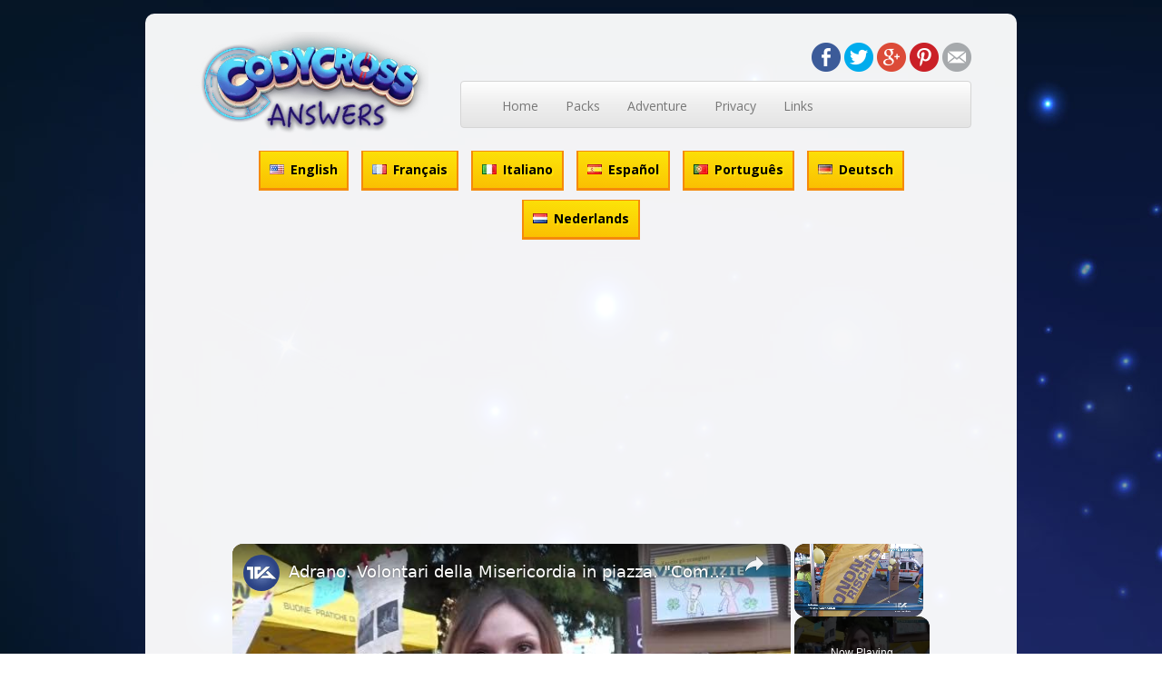

--- FILE ---
content_type: text/html; charset=UTF-8
request_url: https://codycrossanswers.org/codycross-inventions-group-43-answers
body_size: 10001
content:
<!DOCTYPE html><html lang="en"><head><meta http-equiv="Content-type" content="text/html; charset=utf-8"/>
<script>var __ezHttpConsent={setByCat:function(src,tagType,attributes,category,force,customSetScriptFn=null){var setScript=function(){if(force||window.ezTcfConsent[category]){if(typeof customSetScriptFn==='function'){customSetScriptFn();}else{var scriptElement=document.createElement(tagType);scriptElement.src=src;attributes.forEach(function(attr){for(var key in attr){if(attr.hasOwnProperty(key)){scriptElement.setAttribute(key,attr[key]);}}});var firstScript=document.getElementsByTagName(tagType)[0];firstScript.parentNode.insertBefore(scriptElement,firstScript);}}};if(force||(window.ezTcfConsent&&window.ezTcfConsent.loaded)){setScript();}else if(typeof getEzConsentData==="function"){getEzConsentData().then(function(ezTcfConsent){if(ezTcfConsent&&ezTcfConsent.loaded){setScript();}else{console.error("cannot get ez consent data");force=true;setScript();}});}else{force=true;setScript();console.error("getEzConsentData is not a function");}},};</script>
<script>var ezTcfConsent=window.ezTcfConsent?window.ezTcfConsent:{loaded:false,store_info:false,develop_and_improve_services:false,measure_ad_performance:false,measure_content_performance:false,select_basic_ads:false,create_ad_profile:false,select_personalized_ads:false,create_content_profile:false,select_personalized_content:false,understand_audiences:false,use_limited_data_to_select_content:false,};function getEzConsentData(){return new Promise(function(resolve){document.addEventListener("ezConsentEvent",function(event){var ezTcfConsent=event.detail.ezTcfConsent;resolve(ezTcfConsent);});});}</script>
<script>if(typeof _setEzCookies!=='function'){function _setEzCookies(ezConsentData){var cookies=window.ezCookieQueue;for(var i=0;i<cookies.length;i++){var cookie=cookies[i];if(ezConsentData&&ezConsentData.loaded&&ezConsentData[cookie.tcfCategory]){document.cookie=cookie.name+"="+cookie.value;}}}}
window.ezCookieQueue=window.ezCookieQueue||[];if(typeof addEzCookies!=='function'){function addEzCookies(arr){window.ezCookieQueue=[...window.ezCookieQueue,...arr];}}
addEzCookies([{name:"ezoab_66368",value:"mod281-c; Path=/; Domain=codycrossanswers.org; Max-Age=7200",tcfCategory:"store_info",isEzoic:"true",},{name:"ezosuibasgeneris-1",value:"506463bb-4c53-4724-7e7c-7993505629bf; Path=/; Domain=codycrossanswers.org; Expires=Sun, 24 Jan 2027 07:35:49 UTC; Secure; SameSite=None",tcfCategory:"understand_audiences",isEzoic:"true",}]);if(window.ezTcfConsent&&window.ezTcfConsent.loaded){_setEzCookies(window.ezTcfConsent);}else if(typeof getEzConsentData==="function"){getEzConsentData().then(function(ezTcfConsent){if(ezTcfConsent&&ezTcfConsent.loaded){_setEzCookies(window.ezTcfConsent);}else{console.error("cannot get ez consent data");_setEzCookies(window.ezTcfConsent);}});}else{console.error("getEzConsentData is not a function");_setEzCookies(window.ezTcfConsent);}</script><script type="text/javascript" data-ezscrex='false' data-cfasync='false'>window._ezaq = Object.assign({"edge_cache_status":11,"edge_response_time":266,"url":"https://codycrossanswers.org/codycross-inventions-group-43-answers"}, typeof window._ezaq !== "undefined" ? window._ezaq : {});</script><script type="text/javascript" data-ezscrex='false' data-cfasync='false'>window._ezaq = Object.assign({"ab_test_id":"mod281-c"}, typeof window._ezaq !== "undefined" ? window._ezaq : {});window.__ez=window.__ez||{};window.__ez.tf={};</script><script type="text/javascript" data-ezscrex='false' data-cfasync='false'>window.ezDisableAds = true;</script>
<script data-ezscrex='false' data-cfasync='false' data-pagespeed-no-defer>var __ez=__ez||{};__ez.stms=Date.now();__ez.evt={};__ez.script={};__ez.ck=__ez.ck||{};__ez.template={};__ez.template.isOrig=true;window.__ezScriptHost="//www.ezojs.com";__ez.queue=__ez.queue||function(){var e=0,i=0,t=[],n=!1,o=[],r=[],s=!0,a=function(e,i,n,o,r,s,a){var l=arguments.length>7&&void 0!==arguments[7]?arguments[7]:window,d=this;this.name=e,this.funcName=i,this.parameters=null===n?null:w(n)?n:[n],this.isBlock=o,this.blockedBy=r,this.deleteWhenComplete=s,this.isError=!1,this.isComplete=!1,this.isInitialized=!1,this.proceedIfError=a,this.fWindow=l,this.isTimeDelay=!1,this.process=function(){f("... func = "+e),d.isInitialized=!0,d.isComplete=!0,f("... func.apply: "+e);var i=d.funcName.split("."),n=null,o=this.fWindow||window;i.length>3||(n=3===i.length?o[i[0]][i[1]][i[2]]:2===i.length?o[i[0]][i[1]]:o[d.funcName]),null!=n&&n.apply(null,this.parameters),!0===d.deleteWhenComplete&&delete t[e],!0===d.isBlock&&(f("----- F'D: "+d.name),m())}},l=function(e,i,t,n,o,r,s){var a=arguments.length>7&&void 0!==arguments[7]?arguments[7]:window,l=this;this.name=e,this.path=i,this.async=o,this.defer=r,this.isBlock=t,this.blockedBy=n,this.isInitialized=!1,this.isError=!1,this.isComplete=!1,this.proceedIfError=s,this.fWindow=a,this.isTimeDelay=!1,this.isPath=function(e){return"/"===e[0]&&"/"!==e[1]},this.getSrc=function(e){return void 0!==window.__ezScriptHost&&this.isPath(e)&&"banger.js"!==this.name?window.__ezScriptHost+e:e},this.process=function(){l.isInitialized=!0,f("... file = "+e);var i=this.fWindow?this.fWindow.document:document,t=i.createElement("script");t.src=this.getSrc(this.path),!0===o?t.async=!0:!0===r&&(t.defer=!0),t.onerror=function(){var e={url:window.location.href,name:l.name,path:l.path,user_agent:window.navigator.userAgent};"undefined"!=typeof _ezaq&&(e.pageview_id=_ezaq.page_view_id);var i=encodeURIComponent(JSON.stringify(e)),t=new XMLHttpRequest;t.open("GET","//g.ezoic.net/ezqlog?d="+i,!0),t.send(),f("----- ERR'D: "+l.name),l.isError=!0,!0===l.isBlock&&m()},t.onreadystatechange=t.onload=function(){var e=t.readyState;f("----- F'D: "+l.name),e&&!/loaded|complete/.test(e)||(l.isComplete=!0,!0===l.isBlock&&m())},i.getElementsByTagName("head")[0].appendChild(t)}},d=function(e,i){this.name=e,this.path="",this.async=!1,this.defer=!1,this.isBlock=!1,this.blockedBy=[],this.isInitialized=!0,this.isError=!1,this.isComplete=i,this.proceedIfError=!1,this.isTimeDelay=!1,this.process=function(){}};function c(e,i,n,s,a,d,c,u,f){var m=new l(e,i,n,s,a,d,c,f);!0===u?o[e]=m:r[e]=m,t[e]=m,h(m)}function h(e){!0!==u(e)&&0!=s&&e.process()}function u(e){if(!0===e.isTimeDelay&&!1===n)return f(e.name+" blocked = TIME DELAY!"),!0;if(w(e.blockedBy))for(var i=0;i<e.blockedBy.length;i++){var o=e.blockedBy[i];if(!1===t.hasOwnProperty(o))return f(e.name+" blocked = "+o),!0;if(!0===e.proceedIfError&&!0===t[o].isError)return!1;if(!1===t[o].isComplete)return f(e.name+" blocked = "+o),!0}return!1}function f(e){var i=window.location.href,t=new RegExp("[?&]ezq=([^&#]*)","i").exec(i);"1"===(t?t[1]:null)&&console.debug(e)}function m(){++e>200||(f("let's go"),p(o),p(r))}function p(e){for(var i in e)if(!1!==e.hasOwnProperty(i)){var t=e[i];!0===t.isComplete||u(t)||!0===t.isInitialized||!0===t.isError?!0===t.isError?f(t.name+": error"):!0===t.isComplete?f(t.name+": complete already"):!0===t.isInitialized&&f(t.name+": initialized already"):t.process()}}function w(e){return"[object Array]"==Object.prototype.toString.call(e)}return window.addEventListener("load",(function(){setTimeout((function(){n=!0,f("TDELAY -----"),m()}),5e3)}),!1),{addFile:c,addFileOnce:function(e,i,n,o,r,s,a,l,d){t[e]||c(e,i,n,o,r,s,a,l,d)},addDelayFile:function(e,i){var n=new l(e,i,!1,[],!1,!1,!0);n.isTimeDelay=!0,f(e+" ...  FILE! TDELAY"),r[e]=n,t[e]=n,h(n)},addFunc:function(e,n,s,l,d,c,u,f,m,p){!0===c&&(e=e+"_"+i++);var w=new a(e,n,s,l,d,u,f,p);!0===m?o[e]=w:r[e]=w,t[e]=w,h(w)},addDelayFunc:function(e,i,n){var o=new a(e,i,n,!1,[],!0,!0);o.isTimeDelay=!0,f(e+" ...  FUNCTION! TDELAY"),r[e]=o,t[e]=o,h(o)},items:t,processAll:m,setallowLoad:function(e){s=e},markLoaded:function(e){if(e&&0!==e.length){if(e in t){var i=t[e];!0===i.isComplete?f(i.name+" "+e+": error loaded duplicate"):(i.isComplete=!0,i.isInitialized=!0)}else t[e]=new d(e,!0);f("markLoaded dummyfile: "+t[e].name)}},logWhatsBlocked:function(){for(var e in t)!1!==t.hasOwnProperty(e)&&u(t[e])}}}();__ez.evt.add=function(e,t,n){e.addEventListener?e.addEventListener(t,n,!1):e.attachEvent?e.attachEvent("on"+t,n):e["on"+t]=n()},__ez.evt.remove=function(e,t,n){e.removeEventListener?e.removeEventListener(t,n,!1):e.detachEvent?e.detachEvent("on"+t,n):delete e["on"+t]};__ez.script.add=function(e){var t=document.createElement("script");t.src=e,t.async=!0,t.type="text/javascript",document.getElementsByTagName("head")[0].appendChild(t)};__ez.dot=__ez.dot||{};__ez.queue.addFileOnce('/detroitchicago/boise.js', '/detroitchicago/boise.js?gcb=195-3&cb=5', true, [], true, false, true, false);__ez.queue.addFileOnce('/parsonsmaize/abilene.js', '/parsonsmaize/abilene.js?gcb=195-3&cb=e80eca0cdb', true, [], true, false, true, false);__ez.queue.addFileOnce('/parsonsmaize/mulvane.js', '/parsonsmaize/mulvane.js?gcb=195-3&cb=e75e48eec0', true, ['/parsonsmaize/abilene.js'], true, false, true, false);__ez.queue.addFileOnce('/detroitchicago/birmingham.js', '/detroitchicago/birmingham.js?gcb=195-3&cb=539c47377c', true, ['/parsonsmaize/abilene.js'], true, false, true, false);</script>
<script type="text/javascript">var _ez_send_requests_through_ezoic = true;</script>
<script data-ezscrex="false" type="text/javascript" data-cfasync="false">window._ezaq = Object.assign({"ad_cache_level":0,"adpicker_placement_cnt":0,"ai_placeholder_cache_level":0,"ai_placeholder_placement_cnt":-1,"domain":"codycrossanswers.org","domain_id":66368,"ezcache_level":1,"ezcache_skip_code":11,"has_bad_image":0,"has_bad_words":0,"is_sitespeed":0,"lt_cache_level":0,"response_size":26837,"response_size_orig":20852,"response_time_orig":175,"template_id":5,"url":"https://codycrossanswers.org/codycross-inventions-group-43-answers","word_count":0,"worst_bad_word_level":0}, typeof window._ezaq !== "undefined" ? window._ezaq : {});__ez.queue.markLoaded('ezaqBaseReady');</script>
<script type='text/javascript' data-ezscrex='false' data-cfasync='false'>
window.ezAnalyticsStatic = true;
window._ez_send_requests_through_ezoic = true;
function analyticsAddScript(script) {
	var ezDynamic = document.createElement('script');
	ezDynamic.type = 'text/javascript';
	ezDynamic.innerHTML = script;
	document.head.appendChild(ezDynamic);
}
function getCookiesWithPrefix() {
    var allCookies = document.cookie.split(';');
    var cookiesWithPrefix = {};

    for (var i = 0; i < allCookies.length; i++) {
        var cookie = allCookies[i].trim();

        for (var j = 0; j < arguments.length; j++) {
            var prefix = arguments[j];
            if (cookie.indexOf(prefix) === 0) {
                var cookieParts = cookie.split('=');
                var cookieName = cookieParts[0];
                var cookieValue = cookieParts.slice(1).join('=');
                cookiesWithPrefix[cookieName] = decodeURIComponent(cookieValue);
                break; // Once matched, no need to check other prefixes
            }
        }
    }

    return cookiesWithPrefix;
}
function productAnalytics() {
	var d = {"pr":[6,3],"omd5":"d3cad910200f49804d624234aac51a1c","nar":"risk score"};
	d.u = _ezaq.url;
	d.p = _ezaq.page_view_id;
	d.v = _ezaq.visit_uuid;
	d.ab = _ezaq.ab_test_id;
	d.e = JSON.stringify(_ezaq);
	d.ref = document.referrer;
	d.c = getCookiesWithPrefix('active_template', 'ez', 'lp_');
	if(typeof ez_utmParams !== 'undefined') {
		d.utm = ez_utmParams;
	}

	var dataText = JSON.stringify(d);
	var xhr = new XMLHttpRequest();
	xhr.open('POST','//g.ezoic.net/ezais/analytics?cb=1', true);
	xhr.onload = function () {
		if (xhr.status!=200) {
            return;
		}

        if(document.readyState !== 'loading') {
            analyticsAddScript(xhr.response);
            return;
        }

        var eventFunc = function() {
            if(document.readyState === 'loading') {
                return;
            }
            document.removeEventListener('readystatechange', eventFunc, false);
            analyticsAddScript(xhr.response);
        };

        document.addEventListener('readystatechange', eventFunc, false);
	};
	xhr.setRequestHeader('Content-Type','text/plain');
	xhr.send(dataText);
}
__ez.queue.addFunc("productAnalytics", "productAnalytics", null, true, ['ezaqBaseReady'], false, false, false, true);
</script><base href="https://codycrossanswers.org/codycross-inventions-group-43-answers"/>
	
	<meta name="viewport" content="width=device-width, initial-scale=1.0"/>
	<meta name="csrf-token" content="5MX78rnRuOCflArTIzT3C2vV5aOc3fs55zM9sDhm"/>
<meta name="google-site-verification" content="x7WeGodw649Rn0lw6savQaJ5prj_evDeyF5xwzJcnHQ"/>
	    <title>CodyCross Inventions Group 43 Answers - CodyCrossAnswers.org</title>
    <meta name="description" content="Inventions Group 43 Answers This page will help you find all of CodyCross Answers of All the Levels. Through the Cheats and Solutions you will find on this site you will be able to pass every single crossword clue"/>
    
    <link rel="stylesheet" href="//cdn-0.codycrossanswers.org/assets/css/bootstrap.min.css"/>
	<link rel="stylesheet" href="//cdn-0.codycrossanswers.org/flag.min.css"/>
<script src="https://code.jquery.com/jquery-2.2.4.min.js" integrity="sha256-BbhdlvQf/xTY9gja0Dq3HiwQF8LaCRTXxZKRutelT44=" crossorigin="anonymous"></script>
	<script src="https://stackpath.bootstrapcdn.com/bootstrap/3.4.0/js/bootstrap.min.js"></script>
<script>
$.ajaxSetup({
    headers: {
        'X-CSRF-TOKEN': $('meta[name="csrf-token"]').attr('content')
    }
});
	$(window).on('load', function() {
		 setTimeout(function(){
		   $('#subscribeModal').modal('show');
	   }, 5000);
	});
	$(document).ready(function() {
		$("#mail-post-form").bind('submit', function (e) {
			e.preventDefault();

	       jQuery.ajax({
	            type: "POST",
	            url: "//codycrossanswers.org/add-mail-to-list",
	            dataType: "text",
	            data: { "email": $('#email-field').val()
	            },
	            success: function (result) {
	            }
	        });
	            	$('.innermodal').empty();
	            	$('.innermodal').html('<h2 class="pt-5 mb-0 text-secondary">Thank you for Subscribing</h2>');
	            	setTimeout(function() {$('#subscribeModal').modal('hide');}, 3000);
        	return false;
		});
	});
</script>
	<style>
body
{
  background: url(//codycrossanswers.org/assets/img/bg.png) repeat;
}
.container
{
    max-width: 960px;
    border-radius: 10px;
    background: rgba(255, 255, 255, 0.95);
    padding-top: 20px;
    padding-left: 50px;
    padding-right: 50px;
    margin-top: 15px;
    margin-bottom: 50px;
}
@media  only screen 
  and (min-device-width: 320px) 
  and (max-device-width: 480px)
  and (-webkit-min-device-pixel-ratio: 2) {
    .container
    {
        background: #fff;
        padding-top: 5px;
        padding-left: 5px;
        padding-right: 5px;
        margin-top: 15px;
        margin-bottom: 5px;
    }
    body
    {
        padding: 0px;
        margin: 0;
        background-color: #F7F7F7;
    }
}
.cody-list
{
  margin-top: 30px;
}
.cody-list-header
{
  background: -moz-linear-gradient(265deg, rgba(252,229,9,1) 0%, rgba(250,191,1,1) 100%); /* ff3.6+ */
  background: -webkit-gradient(linear, left top, left bottom, color-stop(0%, rgba(252,229,9,1)), color-stop(100%, rgba(250,191,1,1))); /* safari4+,chrome */
  background: -webkit-linear-gradient(265deg, rgba(252,229,9,1) 0%, rgba(250,191,1,1) 100%); /* safari5.1+,chrome10+ */
  background: -o-linear-gradient(265deg, rgba(252,229,9,1) 0%, rgba(250,191,1,1) 100%); /* opera 11.10+ */
  background: -ms-linear-gradient(265deg, rgba(252,229,9,1) 0%, rgba(250,191,1,1) 100%); /* ie10+ */
  background: linear-gradient(185deg, rgba(252,229,9,1) 0%, rgba(250,191,1,1) 100%); /* w3c */
  filter: progid:DXImageTransform.Microsoft.gradient( startColorstr='#fce509', endColorstr='#FABF01',GradientType=0 ); /* ie6-9 */
  text-align: center;
    padding: 10px;
    border-radius: 39.5px;
    margin-bottom: 70px;
    border-bottom: 5px solid #EE8A01;
}
.cody-list-header h1
{
  font-size: 22px;
  color: #000;
  font-weight: bold;
  text-shadow: 2px 2px rgb(255, 224, 0);
}
.cody-list-cont {
  border-radius: 45px;
    overflow: hidden;
    text-align: center;
    box-shadow: 0 0 170px #3A027F;
    width: 90%;
    margin-left: 5%;
    margin-bottom: 100px;
}
.cody-list-cont a
{
  display: block;
    width: 100%;
    background: #f5dac8;
    padding: 20px 55px;
    color: #10094F;
    font-weight: bold;
}
.cody-list-cont a:nth-child(even)
{
  background:#FFEEE2;
}
.chooser
{
  text-decoration: none;
  color: #fff;
  background:#B3308F;
  padding: 10px 25px 10px 25px;
  margin-left: 10px;
  border-radius: 10px;
  border-bottom: 3px solid #912171;
  border-top: 1px solid #912171;
  border-left: 2px solid #912171;
  border-right: 2px solid #912171;
}
.chooser:hover
{
  text-decoration: none;
  color: #fff;
  background: #af4291;
  border-bottom: 2px solid #912171;
  border-top: 0px solid #912171;
  border-left: 1px solid #912171;
  border-right:1px solid #912171;

}
  .pack_container a
  {
    text-decoration: none;
    color: #fff;
    text-shadow: 0px 0px 4px #000;
  }
  .pack
  {
    width: 100%;
    border-radius: 5px;
    text-align: center;
    font-size: 18px;
    padding: 10px;
    padding-top: 25px;
    padding-bottom: 25px;
    margin-top:10px;
    text-decoration: none;
    border: 1px solid #fff;
    background: #d2488e;
  }
  .breadbox
  {
    margin-top: 30px;
    margin-bottom: 10px;
  }
ul.share-buttons{
  list-style: none;
  padding: 0;
}

ul.share-buttons li{
  display: inline;
}

ul.share-buttons .sr-only{
  position: absolute;
  clip: rect(1px 1px 1px 1px);
  clip: rect(1px, 1px, 1px, 1px);
  padding: 0;
  border: 0;
  height: 1px;
  width: 1px;
  overflow: hidden;
}
.lang-chooser a
{
    margin: 5px;
    padding: 10px;
    border-top:1px solid #F58A0B;
    border-bottom:3px solid #F58A0B;
    border-left:2px solid #F58A0B;
    border-right:2px solid #F58A0B;
      background: -moz-linear-gradient(265deg, rgba(252,229,9,1) 0%, rgba(250,191,1,1) 100%); /* ff3.6+ */
      background: -webkit-gradient(linear, left top, left bottom, color-stop(0%, rgba(252,229,9,1)), color-stop(100%, rgba(250,191,1,1))); /* safari4+,chrome */
      background: -webkit-linear-gradient(265deg, rgba(252,229,9,1) 0%, rgba(250,191,1,1) 100%); /* safari5.1+,chrome10+ */
      background: -o-linear-gradient(265deg, rgba(252,229,9,1) 0%, rgba(250,191,1,1) 100%); /* opera 11.10+ */
      background: -ms-linear-gradient(265deg, rgba(252,229,9,1) 0%, rgba(250,191,1,1) 100%); /* ie10+ */
      background: linear-gradient(185deg, rgba(252,229,9,1) 0%, rgba(250,191,1,1) 100%); /* w3c */
      filter: progid:DXImageTransform.Microsoft.gradient( startColorstr='#fce509', endColorstr='#FABF01',GradientType=0 ); /* ie6-9 */
      text-shadow: 2px 2px rgb(255, 224, 0);
      color: #000;
      font-weight: bold;
      text-decoration: none;
      display: inline-block;
}
.lang-chooser a:hover
{
  border-bottom: 2px solid #F58A0B;;
    border-top:0px solid #F58A0B;
    border-bottom:2px solid #F58A0B;
    border-left:1px solid #F58A0B;
    border-right:1px solid #F58A0B; 
}
.btn-wrap
{
  text-align: center;
 background: url(//codycrossanswers.org/assets/img/btn.png);
display: inline-block;
  background-size: cover;
  width: 70px;
  height: 52px;
  margin: 15px;
}
.cc-button {
 font-size: 22px;
 color: #fff;
 text-decoration: none;
 text-align: center;
}
.cc-button:hover
{
  color: #fff;
  text-decoration: none;
}
</style>

<script src="https://cdn.onesignal.com/sdks/OneSignalSDK.js" async=""></script>
<script>
  var OneSignal = window.OneSignal || [];
  OneSignal.push(function() {
    OneSignal.init({
      appId: "9533d26d-8edb-4c04-a9d5-e99cf7f41930",
    });
  });
</script>



<!-- Global site tag (gtag.js) - Google Analytics -->
<script async="" src="https://www.googletagmanager.com/gtag/js?id=UA-106064551-1"></script>
<script>
  window.dataLayer = window.dataLayer || [];
  function gtag(){dataLayer.push(arguments);}
  gtag('js', new Date());

  gtag('config', 'UA-106064551-1');
</script>

<!-- Ezoic Ad Testing Code-->

<!-- Ezoic Ad Testing Code-->

<style>
.adtester-container {
    position: relative;
    left: 0px;
    margin: 15px 0 25px 0;
    display: inline-block;
    border: 1px solid #eee;
    padding: 8px;
    border-radius: 5px;
}
.adtester-container:before
{
    position: absolute;
    left: 10px;
    top: -10px;
    content: 'Sponsored Links';
    background: #fefefe;
    background: -moz-linear-gradient(0deg, #fefefe 0%, #f3f7fa 250%);
    background: -webkit-linear-gradient(0deg, #fefefe 0%, #f3f7fa 250%);
    background: -o-linear-gradient(0deg, #fefefe 0%, #f3f7fa 250%);
    background: -ms-linear-gradient(0deg, #fefefe 0%, #f3f7fa 250%);
    background-position: -150px;
    border-radius: 50%;
    width: 102px;
    height: 16px;
    opacity: 0.7;
    font-family: Roboto;
    font-size: 13px;
    font-weight: 300;
    font-style: normal;
    font-stretch: normal;
    line-height: 1.23;
    letter-spacing: 0.5px;
    text-align: left;
    /* color: #0c0c0d; */
    color: #6a748e;
}
</style>
<link rel='canonical' href='https://codycrossanswers.org/codycross-inventions-group-43-answers' />
<script type='text/javascript'>
var ezoTemplate = 'orig_site';
var ezouid = '1';
var ezoFormfactor = '1';
</script><script data-ezscrex="false" type='text/javascript'>
var soc_app_id = '0';
var did = 66368;
var ezdomain = 'codycrossanswers.org';
var ezoicSearchable = 1;
</script>
<script async data-ezscrex="false" data-cfasync="false" src="//www.humix.com/video.js"></script></head>
<body>

<div class="container">

	
	<div class="header">
		<div class="row">
			<div class="col-md-4">
				<div class="logo" style="text-align:center">
					<a href="//codycrossanswers.org">
						<img src="//cdn-0.codycrossanswers.org/assets/img/logo.png" style="height: 120px"/>
					</a>
				</div><!-- logo -->
			</div><!-- col-md-4 -->

			<div class="col-md-8">
				<ul class="share-buttons" style="text-align:right;margin-top:12px">
				  <li><a href="https://www.facebook.com/sharer/sharer.php?u=&amp;t=" title="Share on Facebook" target="_blank"><img alt="Share on Facebook" src="//cdn-0.codycrossanswers.org/images/flat_web_icon_set/color/Facebook.png"/></a></li>
				  <li><a href="https://twitter.com/intent/tweet?source=&amp;text=:%20" target="_blank" title="Tweet"><img alt="Tweet" src="//cdn-0.codycrossanswers.org/images/flat_web_icon_set/color/Twitter.png"/></a></li>
				  <li><a href="https://plus.google.com/share?url=" target="_blank" title="Share on Google+"><img alt="Share on Google+" src="//cdn-0.codycrossanswers.org/images/flat_web_icon_set/color/Google+.png"/></a></li>
				  <li><a href="http://pinterest.com/pin/create/button/?url=&amp;description=" target="_blank" title="Pin it"><img alt="Pin it" src="//cdn-0.codycrossanswers.org/images/flat_web_icon_set/color/Pinterest.png"/></a></li>
				  <li><a href="mailto:?subject=&amp;body=:%20" target="_blank" title="Send email"><img alt="Send email" src="//cdn-0.codycrossanswers.org/images/flat_web_icon_set/color/Email.png"/></a></li>
				</ul>

				<nav class="navbar navbar-default">
				  <div class="container-fluid">
				    <div class="navbar-header">
				      <button type="button" class="navbar-toggle collapsed" data-toggle="collapse" data-target="#bs-example-navbar-collapse-1">
				        <span class="sr-only">Toggle navigation</span>
				        <span class="icon-bar"></span>
				        <span class="icon-bar"></span>
				        <span class="icon-bar"></span>
				      </button>
				    </div>

				    <div class="collapse navbar-collapse" id="bs-example-navbar-collapse-1">
				      <ul class="nav navbar-nav">
				        <li><a href="//codycrossanswers.org">Home</a></li>
				        <li><a href="//codycrossanswers.org/packs">Packs</a></li>
				        <li><a href="//codycrossanswers.org">Adventure</a></li>
				        <li><a href="//codycrossanswers.org/privacy">Privacy</a></li>
				        <li><a href="//codycrossanswers.org/links">Links</a></li>
				      </ul>

				    </div>
				  </div>
				</nav><!-- nav -->
			</div><!-- col-md-8 -->

		</div><!-- row -->
	</div> <!-- header -->
	
		<div class="row">
			<div class="col-md-12">
				<div class="lang-chooser" align="center">
											<a rel="alternate" hreflang="en" href="//codycrossanswers.org/en">
							<i class="en flag"></i>English
						</a>
											<a rel="alternate" hreflang="fr" href="//codycrossanswers.org/fr">
							<i class="fr flag"></i>Français
						</a>
											<a rel="alternate" hreflang="it" href="//codycrossanswers.org/it">
							<i class="it flag"></i>Italiano
						</a>
											<a rel="alternate" hreflang="es" href="//codycrossanswers.org/es">
							<i class="es flag"></i>Español
						</a>
											<a rel="alternate" hreflang="pt" href="//codycrossanswers.org/pt">
							<i class="pt flag"></i>Português
						</a>
											<a rel="alternate" hreflang="de" href="//codycrossanswers.org/de">
							<i class="de flag"></i>Deutsch
						</a>
											<a rel="alternate" hreflang="nl" href="//codycrossanswers.org/nl">
							<i class="nl flag"></i>Nederlands
						</a>
									</div><!-- lang-chooser -->
<br/>
<!-- Ezoic - Wrap 1 - top_of_page -->
  <div id="ezoic-pub-ad-placeholder-101">
  <script async="" src="//pagead2.googlesyndication.com/pagead/js/adsbygoogle.js"></script> <!-- CodyCrossAnswers.org Responsive -->
  <ins class="adsbygoogle" style="display:block;" data-ad-client="ca-pub-2528058297475625" data-ad-slot="7654868943" data-ad-format="auto"></ins>
  <script>
  (adsbygoogle = window.adsbygoogle || []).push({}); </script>
  </div>
  <!-- End Ezoic - Wrap 1 - top_of_page -->

			</div><!-- col-md-12 -->
		</div><!-- row -->

	<div class="row">
		<div class="col-md-8">

			  <div style="margin-top: 30px;padding-bottom:15px;text-align: center;display: block">
			      <a href="//codycrossanswers.org" class="chooser">
			        Adventure
			      </a>
			      <a href="//codycrossanswers.org/packs" class="chooser">
			        Packs
			      </a>
			  </div><!-- chooser Packs/Adventure -->
		
			<form method="GET" action="//codycrossanswers.org/search">
				<div class="input-group" style="margin-top: 15px;margin-bottom: 15px">
			      <input type="text" name="q" class="form-control" placeholder="Enter Clue..."/>
			      <span class="input-group-btn">
			        <button class="btn btn-success" type="button">Search</button>
			      </span>
			    </div><!-- /input-group -->
			</form>

			
<div class="breadbox">
  <ol class="breadcrumb">
    <li><a href="//codycrossanswers.org">Home</a></li>
    <li><a href="//codycrossanswers.org/codycross-inventions-answers">Inventions</a></li>
    <li><a href="//codycrossanswers.org/codycross-inventions-group-43-answers">Group 43</a></li>
  </ol>
</div>

<div class="cody-list">
	<div class="cody-list-header">
		<h1>CodyCross Inventions Group 43 Answers</h1>
	</div>

	<div class="cody-list-cont">
					<a href="//codycrossanswers.org/codycross-inventions-group-43-puzzle-1-answers">
					CodyCross Inventions Group 43 Puzzle 1 Answers
			</a>
					<a href="//codycrossanswers.org/codycross-inventions-group-43-puzzle-2-answers">
					CodyCross Inventions Group 43 Puzzle 2 Answers
			</a>
					<a href="//codycrossanswers.org/codycross-inventions-group-43-puzzle-3-answers">
					CodyCross Inventions Group 43 Puzzle 3 Answers
			</a>
					<a href="//codycrossanswers.org/codycross-inventions-group-43-puzzle-4-answers">
					CodyCross Inventions Group 43 Puzzle 4 Answers
			</a>
					<a href="//codycrossanswers.org/codycross-inventions-group-43-puzzle-5-answers">
					CodyCross Inventions Group 43 Puzzle 5 Answers
			</a>
			</div>
</div>

<br/>
<!-- Ezoic - Wrap 2 - mid_content -->
<div id="ezoic-pub-ad-placeholder-102">
<script async="" src="//pagead2.googlesyndication.com/pagead/js/adsbygoogle.js"></script> <!-- CodyCrossAnswers.org Responsive -->
<ins class="adsbygoogle" style="display:block" data-ad-client="ca-pub-2528058297475625" data-ad-slot="7654868943" data-ad-format="auto"></ins>
<script>
(adsbygoogle = window.adsbygoogle || []).push({}); </script>
</div><!-- End Ezoic - Wrap 2 - mid_content -->

		</div><!-- col-md-8 -->

		<div class="col-md-4">
			<h3>About CodyCross</h3>
<p>
	<img src="//cdn-0.codycrossanswers.org/assets/img/game_logo.png" class="pull-left" style="width:120px;padding-right: 10px;padding-left: 0px; padding-top: 0px;padding-bottom: 10px;" alt=""/> CodyCross is a famous newly released game which is developed by Fanatee. It has many crosswords divided into different worlds and groups. Each world has more than 20 groups with 5 puzzles each. Some of the worlds are: Planet Earth, Under The Sea, Inventions, Seasons, Circus, Transports and Culinary Arts.
	
	</p><div class="clearfix"></div>
	
	<div style="text-align:center">
		<a href="https://play.google.com/store/apps/details?id=com.fanatee.cody&amp;hl=en">
			<img src="//cdn-0.codycrossanswers.org/assets/img/playstore.png" style="width:120px;display: inline-block;" alt=""/>
		</a>
		<a href="https://itunes.apple.com/al/app/codycross-a-new-crossword-experience/id1092689152?mt=8">
			<img src="//cdn-0.codycrossanswers.org/assets/img/appstore.png" style="width:120px;display: inline-block;" alt=""/>
		</a>
	</div>
<p></p>

<!-- Ezoic - Sidebar - sidebar_middle -->
<div id="ezoic-pub-ad-placeholder-104"><script async="" src="//pagead2.googlesyndication.com/pagead/js/adsbygoogle.js"></script>
<!-- CodyCrossAnswers.org Responsive -->
<ins class="adsbygoogle" style="display:block" data-ad-client="ca-pub-2528058297475625" data-ad-slot="7654868943" data-ad-format="auto"></ins>
<script>
(adsbygoogle = window.adsbygoogle || []).push({});
</script></div>
<!-- End Ezoic - Sidebar - sidebar_middle -->		</div><!-- col-md-4 -->
	</div><!-- row -->

	<!-- footer -->
	<ul class="nav nav-pills pull-right">
		<li><a href="//codycrossanswers.org">Home</a></li>
		<li><a href="//codycrossanswers.org/sitemap.xml">Sitemap.xml</a></li>
		<li><a href="//codycrossanswers.org/privacy">Privacy</a></li>
		<li><a href="//codycrossanswers.org/links">Links</a></li>
	</ul>
	<!-- /footer -->
</div><!-- container -->

<style>
@media (max-width: 720px)
{
    .modal-img-responsive
    {
        max-width: 150px;
    }
}
</style>

<div class="modal fade text-center py-5" style="max-width: 800px; margin: 0 auto" id="subscribeModal" tabindex="-1" role="dialog" aria-labelledby="exampleModalLabel" aria-hidden="true">
    <div class="modal-dialog modal-md" role="document">
        <div class="modal-content">
            <div class="modal-header" style="border: 0">
               <button type="button" class="close" data-dismiss="modal" aria-label="Close" style="font-size: 25px"><span aria-hidden="true">×</span></button>
            </div>
            <div class="modal-body">
                <div class="innermodal row">
                    <div class="col-md-4">
                        <img src="//cdn-0.codycrossanswers.org/cody.png" class="modal-img-responsive" style="vertical-align: middle; margin-top: -30px" alt=""/>
                    </div><!-- col-md-4 -->
                    <div class="col-md-8" style="padding-left: 40px;padding-right: 40px">
                        <h3 class="text-secondary" style="text-align: left">New Levels in Your Inbox!</h3>
                        <p class="text-muted" style="text-align: left"><small>Enter your email and get notified every time we post new answers on our site.</small></p>
                        <form method="POST" id="mail-post-form" action="//codycrossanswers.org/add-mail-to-list">
                            <div class="input-group">
                              <input type="email" style="height: 56px" class="form-control" name="email" id="email-field" placeholder="example@provider.com" aria-label="Recipient&#39;s email" style="" aria-describedby="button-addon2" required=""/>
                              <div class="input-group-btn">
                                <button class="btn btn-primary" type="submit" id="button-addon2" style="height: 56px; background: #B3308F; border: 0px">Subscribe</button>
                              </div>
                            </div>
                        </form>
                        <p class="text-muted" style="text-align: left; margin-top: 5px"><small>Your email is safe with us. We won&#39;t spam.</small></p>
                    </div><!-- col-md-8 -->
                </div><!-- innermodal -->
            </div><!-- modal-body -->
        </div><!-- modal-content -->
    </div><!-- modal-dialog modal-md -->
</div><!-- modal fade text-center py-5 -->

<!-- Quantcast Tag -->
<script type="text/javascript">
var _qevents = _qevents || [];

(function() {
var elem = document.createElement('script');
elem.src = (document.location.protocol == "https:" ? "https://secure" : "http://edge") + ".quantserve.com/quant.js";
elem.async = true;
elem.type = "text/javascript";
var scpt = document.getElementsByTagName('script')[0];
scpt.parentNode.insertBefore(elem, scpt);
})();

_qevents.push({
qacct:"p-yPgn16uQPTWkG"
});
</script>

<noscript>
<div style="display:none;">
<img src="//pixel.quantserve.com/pixel/p-yPgn16uQPTWkG.gif" border="0" height="1" width="1" alt="Quantcast"/>
</div>
</noscript>
<!-- End Quantcast tag -->

<script data-ezscrex="false" data-cfasync="false">
		window.humixPlayers = window.humixPlayers || [];
		window.humixPlayers.push({ target: 'autoinsert', isGenerated: true });
	</script><script data-cfasync="false">function _emitEzConsentEvent(){var customEvent=new CustomEvent("ezConsentEvent",{detail:{ezTcfConsent:window.ezTcfConsent},bubbles:true,cancelable:true,});document.dispatchEvent(customEvent);}
(function(window,document){function _setAllEzConsentTrue(){window.ezTcfConsent.loaded=true;window.ezTcfConsent.store_info=true;window.ezTcfConsent.develop_and_improve_services=true;window.ezTcfConsent.measure_ad_performance=true;window.ezTcfConsent.measure_content_performance=true;window.ezTcfConsent.select_basic_ads=true;window.ezTcfConsent.create_ad_profile=true;window.ezTcfConsent.select_personalized_ads=true;window.ezTcfConsent.create_content_profile=true;window.ezTcfConsent.select_personalized_content=true;window.ezTcfConsent.understand_audiences=true;window.ezTcfConsent.use_limited_data_to_select_content=true;window.ezTcfConsent.select_personalized_content=true;}
function _clearEzConsentCookie(){document.cookie="ezCMPCookieConsent=tcf2;Domain=.codycrossanswers.org;Path=/;expires=Thu, 01 Jan 1970 00:00:00 GMT";}
_clearEzConsentCookie();if(typeof window.__tcfapi!=="undefined"){window.ezgconsent=false;var amazonHasRun=false;function _ezAllowed(tcdata,purpose){return(tcdata.purpose.consents[purpose]||tcdata.purpose.legitimateInterests[purpose]);}
function _handleConsentDecision(tcdata){window.ezTcfConsent.loaded=true;if(!tcdata.vendor.consents["347"]&&!tcdata.vendor.legitimateInterests["347"]){window._emitEzConsentEvent();return;}
window.ezTcfConsent.store_info=_ezAllowed(tcdata,"1");window.ezTcfConsent.develop_and_improve_services=_ezAllowed(tcdata,"10");window.ezTcfConsent.measure_content_performance=_ezAllowed(tcdata,"8");window.ezTcfConsent.select_basic_ads=_ezAllowed(tcdata,"2");window.ezTcfConsent.create_ad_profile=_ezAllowed(tcdata,"3");window.ezTcfConsent.select_personalized_ads=_ezAllowed(tcdata,"4");window.ezTcfConsent.create_content_profile=_ezAllowed(tcdata,"5");window.ezTcfConsent.measure_ad_performance=_ezAllowed(tcdata,"7");window.ezTcfConsent.use_limited_data_to_select_content=_ezAllowed(tcdata,"11");window.ezTcfConsent.select_personalized_content=_ezAllowed(tcdata,"6");window.ezTcfConsent.understand_audiences=_ezAllowed(tcdata,"9");window._emitEzConsentEvent();}
function _handleGoogleConsentV2(tcdata){if(!tcdata||!tcdata.purpose||!tcdata.purpose.consents){return;}
var googConsentV2={};if(tcdata.purpose.consents[1]){googConsentV2.ad_storage='granted';googConsentV2.analytics_storage='granted';}
if(tcdata.purpose.consents[3]&&tcdata.purpose.consents[4]){googConsentV2.ad_personalization='granted';}
if(tcdata.purpose.consents[1]&&tcdata.purpose.consents[7]){googConsentV2.ad_user_data='granted';}
if(googConsentV2.analytics_storage=='denied'){gtag('set','url_passthrough',true);}
gtag('consent','update',googConsentV2);}
__tcfapi("addEventListener",2,function(tcdata,success){if(!success||!tcdata){window._emitEzConsentEvent();return;}
if(!tcdata.gdprApplies){_setAllEzConsentTrue();window._emitEzConsentEvent();return;}
if(tcdata.eventStatus==="useractioncomplete"||tcdata.eventStatus==="tcloaded"){if(typeof gtag!='undefined'){_handleGoogleConsentV2(tcdata);}
_handleConsentDecision(tcdata);if(tcdata.purpose.consents["1"]===true&&tcdata.vendor.consents["755"]!==false){window.ezgconsent=true;(adsbygoogle=window.adsbygoogle||[]).pauseAdRequests=0;}
if(window.__ezconsent){__ezconsent.setEzoicConsentSettings(ezConsentCategories);}
__tcfapi("removeEventListener",2,function(success){return null;},tcdata.listenerId);if(!(tcdata.purpose.consents["1"]===true&&_ezAllowed(tcdata,"2")&&_ezAllowed(tcdata,"3")&&_ezAllowed(tcdata,"4"))){if(typeof __ez=="object"&&typeof __ez.bit=="object"&&typeof window["_ezaq"]=="object"&&typeof window["_ezaq"]["page_view_id"]=="string"){__ez.bit.Add(window["_ezaq"]["page_view_id"],[new __ezDotData("non_personalized_ads",true),]);}}}});}else{_setAllEzConsentTrue();window._emitEzConsentEvent();}})(window,document);</script></body></html>

--- FILE ---
content_type: text/html; charset=utf-8
request_url: https://www.google.com/recaptcha/api2/aframe
body_size: 270
content:
<!DOCTYPE HTML><html><head><meta http-equiv="content-type" content="text/html; charset=UTF-8"></head><body><script nonce="jDKrxqzSLomJTDVV-OLZ1A">/** Anti-fraud and anti-abuse applications only. See google.com/recaptcha */ try{var clients={'sodar':'https://pagead2.googlesyndication.com/pagead/sodar?'};window.addEventListener("message",function(a){try{if(a.source===window.parent){var b=JSON.parse(a.data);var c=clients[b['id']];if(c){var d=document.createElement('img');d.src=c+b['params']+'&rc='+(localStorage.getItem("rc::a")?sessionStorage.getItem("rc::b"):"");window.document.body.appendChild(d);sessionStorage.setItem("rc::e",parseInt(sessionStorage.getItem("rc::e")||0)+1);localStorage.setItem("rc::h",'1769240159875');}}}catch(b){}});window.parent.postMessage("_grecaptcha_ready", "*");}catch(b){}</script></body></html>

--- FILE ---
content_type: text/vtt; charset=utf-8
request_url: https://video-meta.open.video/caption/ukhKZwD7oAQb/8795ff4475c49803176287b431334d72_it.vtt
body_size: 20792
content:
WEBVTT

00:40.160 --> 00:45.440
Oggi giorno 8 dicembre 2011 ci troviamo con un volontario della protezione

00:45.440 --> 00:51.199
civile il signor Fausto Zingales che ci racconterà l'operato della Protezione

00:51.199 --> 00:57.440
Civile nel ripulire nell'aiutare al ripulire dal fango e acqua tutti i

00:57.440 --> 01:05.119
cittadini della del paese ponara che è stato per l'appunto colpito dall'alluvione dove ci porterai Fausto

01:05.119 --> 01:10.360
Dunque Dopo circa due settimane già siamo sul posto dove abbiamo operato noi

01:10.360 --> 01:16.080
Volontari della protezione civile di Atrano come coordinamento assieme ai Volontari della protezione civile di

01:16.080 --> 01:23.560
Biancavilla all'associazione Nazionale de Carabinieri e l'associazione finanziaria dell'ETA soccorso e siamo

01:23.560 --> 01:30.520
proprio qua in un panificio ora possiamo vedremo anche il proprietario parleremo anche col proprietario del panificio

01:30.520 --> 01:36.880
Dove ci ha portato a noi il il cocco di di Saponara certo l'ambiente che troviamo

01:36.880 --> 01:42.479
ora è tutto diverso di quello che abbiamo trovato due settimane fa perché ora Vediamo i pavimenti invece vedevamo

01:42.479 --> 01:47.960
solamente fango e fango alto 2 m e ancora oggi L'attività non è in

01:47.960 --> 01:53.479
esercizio perché logicamente ha subito notevoli danni ma ci rincuore il fatto

01:53.479 --> 01:59.520
di ritornare qua e di vedere il lavoro che abbiamo fatto che è stato un lavoro proficuo che abbiamo fatto grazie anche

01:59.520 --> 02:06.840
all la nostra organizzazione alle nostre attrezzature e soprattutto a un mezzo che abbiamo inaugurato purtroppo proprio

02:06.840 --> 02:12.160
a Saponara questo mezzo l'abbiamo acquistato con un finanziamento fatto

02:12.160 --> 02:16.879
dal professore ver dell'Istituto John

02:28.840 --> 02:31.840
Kennedy

02:46.360 --> 02:54.120
come ricorderete Saponara è stata colpita da questa alluvione per l'appunto che è stata invasa da fango e

02:54.120 --> 03:00.680
acqua che ha causato numerosi danni sia alle abitazioni ma anche agli esercizi

03:00.680 --> 03:07.080
commerciali e per l'appunto Siamo qui per sentire il titolare di Questo

03:07.080 --> 03:12.440
esercizio commerciale sull'operato anche della protezione

03:28.760 --> 03:31.760
civile

03:48.760 --> 03:56.079
ci troviamo nel luogo che era adibito per l'appunto per la vendita del pane con il titolare del di questo panificio

03:56.079 --> 04:01.680
e ci ricorda signor Gulli l'accaduto di quel giorno ci vuole dire qualcosa in

04:01.680 --> 04:07.040
merito Sì era il 22 di novembre io per dire la verità non c'ero era a

04:07.040 --> 04:14.680
Villafranca a prendere siccome c'ho una figlia militare c'erano le mie due ragazze C'ho tre figli Io sono scesi

04:14.680 --> 04:20.840
sono dati da fare ma subito si sono accorti che l'acqua saliva e sono scappati subito io sono arrivato verso

04:20.840 --> 04:27.520
le 10 perché da Villa Franca non potevo salire proprio non si saliva non la stada di sopra non la stada di sotto

04:27.520 --> 04:33.440
Quando sono arrivato qui ho visto sto inferno che c'è dove arrivava il fango

04:33.440 --> 04:40.080
il fango arrivava qui met20 Tutto pieno qui nella salita pure

04:40.080 --> 04:45.960
220 tutto si è riempito tutto circa 200 m qu tutto pieno di e i danni che ha

04:45.960 --> 04:51.479
ricevuto facendo un una somma un totale dei danni che devono quantificare per

04:51.479 --> 04:58.199
non ho idea È dal 22 che sono fermo non lavoro Ora vediamo Mi sto dando da fare

04:58.199 --> 05:04.800
vediamo sappiamo che la Protezione Civile è stata di supporto per la ripulita di questo anche di questo

05:04.800 --> 05:09.919
esercizio commerciale protezione civile della Drano Biancavilla volontari

05:09.919 --> 05:12.479
militari

05:28.639 --> 05:31.639
tutti

05:58.639 --> 06:01.639
K

06:04.160 --> 06:10.919
con la moglie del titolare del panificio signora come ha vissuto quei momenti cosa ci può ricordare sono atmi da

06:10.919 --> 06:16.520
dimenticare proprio perché abbiamo vissuto tutto non eravamo in casa

06:16.520 --> 06:23.039
eravamo a prendere mia figlia che tornava militare e siamo rimasti al sottopassaggio di Villa Franca di

06:23.039 --> 06:31.479
Savonara Marittima che non sapevamo che cosa fare se andare avanti andare indietro poi aspettavamo mia figlia Fino

06:31.479 --> 06:38.319
a che non abbiamo visto tornare lei con l'autobus perché doveva tornare con il treno ma non è tornata e perché il treno

06:38.319 --> 06:43.919
non funzionava non non partiva e poi siamo salita a piedi da dal

06:43.919 --> 06:50.520
sottopassaggio fino a Saponara abbiamo visto come si muore non lo auguro nemmeno un cane Perché i cani sono più

06:50.520 --> 06:56.720
rispettosi di noi e poi sono arrivata a casa e ho visto tutto sommerso tutto

06:56.720 --> 07:02.520
sommerso grazie a chi ci ha aiutato Grazie a tutti Non ho parole per

07:02.520 --> 07:09.319
ringraziare tutti cosa ne pensa dell'operato della Protezione Civile sono sta in gamba in gamba ci hanno

07:09.319 --> 07:12.360
aiuta in tutto e per

07:28.520 --> 07:31.520
tutto

07:45.919 --> 07:53.479
L'intervento è stato che non avevamo bisogno di interventi esterni Dunque l'abbiamo potuto gestire autonomamente

07:53.479 --> 08:00.400
con i nostri mezi il nostro personale e perché al nostro intend abbiamo personale qualificato deve pensare lei

08:00.400 --> 08:08.479
che l'operatore della macchina di movimento terra si è seduto o alle all'una ha fatto in pratica circa 48 ore

08:08.479 --> 08:15.800
di lavoro in interrotto stando Seduto nella postazione di lavoro senza muoversi assolutamente mangiandosi il

08:15.800 --> 08:22.520
panino che gli hanno fornito durante le operazioni di carico e scarico del materiale che pian piano veniva uscito

08:22.520 --> 08:24.720
dal

08:28.440 --> 08:31.440
panificio

08:58.440 --> 09:01.440
C

09:17.160 --> 09:23.079
entreremo nell'edificio del comune accompagnati Sempre da Fausto che ci

09:23.079 --> 09:30.000
porterà a parlare con vari esponenti del comune con chi ci farai parlare Fausto

09:30.000 --> 09:35.920
Dunque per quanto riguarda l'emergenza che si è verificata a Saponara non appena si è verificata l'emergenza si è

09:35.920 --> 09:41.560
in pratica instaurato nel comune il cocc centro operativo comunale ed è gestito

09:41.560 --> 09:47.880
dal geometra cannistra ora lo andremo a trovare e vedremo anche le sue impressioni su come ci siamo comportati

09:47.880 --> 09:50.200
noi

09:58.320 --> 10:01.320
volontari

10:04.000 --> 10:11.519
Siamo davanti l'ufficio del geometra cannistrà dove ci sta accompagnando Fausto e qui ci ci rilascerà della una

10:11.519 --> 10:18.800
breve intervista per l'appunto sull'operato sempre della protezione civile e soprattutto sulle misure che ha

10:18.800 --> 10:24.680
adottato la Regione Siciliana ci vuole dire qualcosa in merito e intanto qui

10:24.680 --> 10:32.640
siamo al coc di Saponara come ben sapete e abbiamo con i nostri volontari abbiamo

10:32.640 --> 10:37.880
dato assistenza alla popolazione anche a scavare a pulire alla ricerca anche del

10:37.880 --> 10:43.760
del disperso che c'è stato per quanto riguarda poi le siamo in una fase Allo

10:43.760 --> 10:50.040
stato attuale di di fine dell'emergenza per quanto ci riguarda la parte del

10:50.040 --> 10:55.360
volontariato In ogni caso anche tutte le funzione del coc quando il sindaco

10:55.360 --> 11:03.800
deciderà in linea di massima saranno chiuse penso dovremmo massimo fino a sabato non non di

11:28.240 --> 11:31.240
più

12:10.519 --> 12:17.880
dov'era quando è successo la frana io a Terzo piano cosa stava facendo Si è

12:17.880 --> 12:23.399
accorto subito che rond sempre guardava di

12:23.399 --> 12:30.880
sopra è rimasto in casa oppure siete stati evacuati non po bene non c'era

12:30.880 --> 12:38.320
nessuno come si chiama siete andati nella parte superiore diciamo del dell'appartamento per poter sfuggire

12:38.320 --> 12:45.480
alla all'entrata alla cascata di di fango che c'era in cui era sommersa il vostro la vostra abitazione

12:45.480 --> 12:52.399
Sì tutto tutto al compreto che come si chiama c'era una macchina in mezzo che

12:52.399 --> 13:00.240
faceva tutta la mco muru poi se noi butto in piazza

13:00.240 --> 13:02.920
di fronte all

13:23.519 --> 13:29.440
farmacia come Avete vissuto l'esperienza del 22 novembre ci può raccare distanza

13:29.440 --> 13:37.639
di un mese quello come siete riusciti poi ad andare avanti a recuperare il discorso del del fango Avete avuto danni

13:37.639 --> 13:43.040
Anche nelle vostre abitazioni la casa non c'è più io sono stata sotterrata

13:43.040 --> 13:49.839
doore nel fango è arrivato l'aiuto per tirarci fuori e così poi la porta era

13:49.839 --> 13:54.920
chiusa davanti la finestra c'era una Grada e non potevo uscire da nessun

13:54.920 --> 14:01.959
posto Poi sono venuti per darci aiuto l'hanno tagliata dopo tanto tempo mi hanno portato sono usci mi hanno portato

14:01.959 --> 14:08.800
all'ospedale Adesso siete riusciti a ritornare nella vostra abitazione in che condizione non c'è più la casa dietro

14:08.800 --> 14:14.839
non c'è più sotto non ci hanno fatto neanche entrare dentro perché dice è

14:14.839 --> 14:20.399
pericolante Non lo so dove alloggiate In questo momento in una casa di cura qui a

14:20.399 --> 14:25.600
scalci stesso G anziano qui Collina

14:28.040 --> 14:31.040
del

14:36.480 --> 14:41.560
ci troviamo in un balder centro di Saponara e anche qui vediamo

14:41.560 --> 14:49.240
cosa qual è l'esperienza personale del Signore e è stata una brutta esperienza perché noi non avuto mai questo problema

14:49.240 --> 14:54.279
di frane mai è successo mai niente la prima volta che è successo È stato veramente brutto vedere queste macchine

14:54.279 --> 15:02.319
che scendono fango la gente disperata Meno male che ci siamo dato tutto da fare a sistemare l'altra

15:27.959 --> 15:30.959
volta

15:40.199 --> 15:45.880
ma non èra no Pensavo stesse passando nostra no non

15:45.880 --> 15:50.600
c'è nessuno Meno

15:51.319 --> 15:54.680
male siamo

15:57.920 --> 16:04.800
propr siamo ancora qui con Fausto in un piacevole momento conviviale con la

16:04.800 --> 16:10.920
squadra che ha partecipato attivamente ai soccorsi di Saponara che hanno

16:10.920 --> 16:16.360
aiutato i cittadini a soccorrere appunto a ripulire le loro case sommerse dal

16:16.360 --> 16:22.519
fango qua li vediamo tutti puliti Hanno ripulito pure le loro divise perché erano tutti erano si mimetizzano col

16:22.519 --> 16:28.480
fango non si riusciva a capire chi era il volontario Chi era il fango Qua ci sono tanti tante unità che hanno

16:28.480 --> 16:34.839
partecip alle operazioni di soccorso e operazioni che sono state coordinate dal sottoscritto ma soprattutto dal mio

16:34.839 --> 16:37.759
presidente Marcello

16:57.839 --> 17:00.839
Sant'Angelo

17:06.280 --> 17:11.558
ci racconta da un suo punto di vista personale quello che è accaduto qual era

17:11.559 --> 17:17.319
l'animo della gente mentre voi cercavate ovviamente di soccorrerli in ogni modo

17:17.319 --> 17:24.678
quello che è accaduto cioè raccontarlo non si ci crede viverlo è diverso ma

17:24.679 --> 17:30.679
secondo me Da quello che ho visto per me è stato dalla terza guerra mondiale

17:30.679 --> 17:37.080
perché La Cè c'era tutto c'è Tutto distrutto Oggi siamo qui e per fare dei

17:37.080 --> 17:42.760
doni alla cittadinanza ehm in una fase di relax qua siamo seduti con tutti i

17:42.760 --> 17:50.000
volontari ma in quei giorni eravamo atterriti eravamo quando siamo arrivati

17:50.000 --> 17:57.120
era cioè inspiegabile inspiegabile Infatti noi quando abbiamo iniziato a lavorare abbiamo detto io e Fausto Ma da

17:57.120 --> 18:00.840
dove dobbiamo iniziare

18:27.760 --> 18:30.760
Oh

18:58.080 --> 19:04.159
siamo ancora qui in giro con Fausto per la cittadina e Fausto oggi ci porterà

19:04.159 --> 19:09.760
ancora per visitare i vari edifici della cittadina in particolare dove ci

19:09.760 --> 19:15.280
porterai Fausto Dunque le immagini parlano chiaro è tutto un un sito di

19:15.280 --> 19:20.440
distruzione e si vede ancora oggi a distanza di due settimane come il fango

19:20.440 --> 19:26.320
Ancora persiste nelle strade e case sventate dal fango dall'ondata di fango

19:26.320 --> 19:32.880
con tutti suppellettili ancora le hanno lasciate così come sono perché ancora in queste case è impossibile entrarci per

19:32.880 --> 19:35.400
questione di

19:52.240 --> 19:58.720
stabilità Dove stiamo andando adesso Fausto Dunque qui stiamo andando in un posto dove sicuramente c'era

19:58.720 --> 20:05.799
un'abitazione un'abitazione che è stata sommessa e distrutta dal fango si possono vedere ancora i detriti che sono

20:05.799 --> 20:11.480
molteplici proprio in questo in questo punto c'è stata la colata la la colata

20:11.480 --> 20:18.360
di fango che ha in pratica eroso tutto questo promontorio e

20:18.360 --> 20:24.480
distruggendo totalmente l'abitato la casa che c'era in questo posto Ma parliamo dei danni a livello

20:24.480 --> 20:31.600
dell'Agricoltura perché come vediamo ci sono degli agrumeti Quelli sono secondo lei danni che possono essersi

20:31.600 --> 20:37.440
riscontrati Ma io penso che siano danni geologici non so se questi questi

20:37.440 --> 20:43.640
agrumeti erano coltivati se era una fonte di guadagno per gli abitanti di

20:57.600 --> 21:00.600
saponare

21:07.120 --> 21:14.640
siamo da un'altra parte del paese come possiamo vedere alla mia sinistra lo scenario è veramente

21:14.640 --> 21:21.880
drammatico Infatti ci sono diverse macerie per quello che è accaduto Fausto

21:21.880 --> 21:29.039
Secondo te queste qua cosa c'era in mezzo a tutta a tutta questa ter qua

21:29.039 --> 21:36.320
c'era sicuramente un fabbricato rurale ma stiamo vedendo che attraversiamo dei V8 ci sembra quasi quasi di essere un

21:36.320 --> 21:43.360
presepe un presepe però un presepe un pochettino triste in quanto quello che vediamo sono

21:57.520 --> 22:00.520
crude

22:11.720 --> 22:18.760
ci troviamo davanti a un negozio e questo è lo scorcio di quello che è avvenuto i resti vediamo che ci sono

22:18.760 --> 22:24.520
vestiti inzuppati di fango Ancora intatti con la targhetta Pronti per

22:24.520 --> 22:31.320
essere venduti entriamo qui nel negozio e vediamo un po' all'interno in che

22:31.320 --> 22:38.039
condizione versa questo questo edificio scaffali che c'eravamo messi

22:38.039 --> 22:44.120
che c'era una merceria di mia figlia e adesso come Come farete per

22:44.120 --> 22:49.600
riprendere l'attività commerciale Non lo so però cessiamo l'attività quest'anno a

22:49.600 --> 22:55.039
Saponara non sarà un Natale felice ovviamente ma sarà un Un Natale

22:55.039 --> 23:01.799
all'insegna della solidarietà senz'altro ma sicuramente non non non gli animi dei

23:01.799 --> 23:08.960
cittadini di Saponara non potranno festeggiare al meglio ovviamente il cenone

23:27.440 --> 23:30.440
natalizio

23:47.559 --> 23:53.720
abbiamo voluto prendere niente né mobili né niente completamente A parte che era una carto libreria perciò tutta roba

23:53.720 --> 24:01.159
cartacea non abbiamo potuto prendere niente Quante braccia servono per Per ripulire tutto questo posto veramente

24:01.159 --> 24:07.840
tutto in in famiglia stiamo l'aiuto c'è c'è stato però siccome poco poco

24:07.840 --> 24:13.120
dobbiamo sistemare e se le dico la parola futuro cosa le viene in mente

24:13.120 --> 24:15.760
ricominciare

24:24.080 --> 24:29.840
tutto come potete vedere questo è un esercizio commerciale adibito alla alla

24:29.840 --> 24:35.200
rivendita anche di articoli di Natale per l'appunto ma

24:35.200 --> 24:43.480
ovviamente anche quest'anno qui a Saponara non sarà sicuramente un felice Natale Sì è un triste Natale

24:57.320 --> 25:00.320
brutto

25:18.720 --> 25:25.080
Speriamo che dopo tutto quello che è successo gli abitanti di saponare abbiano la voglia di ricominciare da

25:25.080 --> 25:31.960
capo dopo Ovviamente con le eventuali prevenzioni del caso e sicuramente che

25:31.960 --> 25:35.360
non scappino via da

25:57.240 --> 26:00.240
Saponara

26:11.679 --> 26:19.600
siamo qui col dottor pisarda responsabile del consorzio euroagrumi e ci occuperemo oggi di distribuire alla

26:19.600 --> 26:25.480
ai cittadini di Saponara quello che portiamo dalla nostra terra per

26:25.480 --> 26:31.000
l'appunto Soprattutto nella zona di Catania ma anche nel siracusano i nostri prodotti

26:31.000 --> 26:37.480
tipici appunto locali quali agrumi Fico d'India il carciofo dottora pisarda Come

26:37.480 --> 26:42.880
vede lei l'esperienza come accoglieranno i cittadini di Saponara questa questa

26:42.880 --> 26:49.520
esperienza solidale tra virgolette ma credo positivamente perché questa è la prova del grande cuore dei siciliani nei

26:49.520 --> 26:57.000
momenti di difficoltà la gente anche la gente più umile che si mette a disposizione con quello che ha quindi

26:57.000 --> 27:03.919
semplicemente il calore della vicinanza della presenza della solidarietà che credo sia l'elemento più importante per

27:03.919 --> 27:09.080
una popolazione Colpita da una al cuore colpita profondamente al cuore da un

27:09.080 --> 27:11.720
evento così

27:24.799 --> 27:31.320
catastrofico secondo lei andare avanti i cittadini con quale

27:31.320 --> 27:36.600
Con quale stato d'animo cos'è che li può aiutare per l'appunto a ricostruire

27:36.600 --> 27:41.960
questa questa nuova città e possiamo dire che ci sono due componenti da una

27:41.960 --> 27:48.080
parte la ragione l'impegno che gli uomini sanno esprimere sempre specialmente nelle grandi calamità e

27:48.080 --> 27:54.039
dall'altra parte anche la Fede che aiuta e sostiene anche nelle difficoltà per

27:54.039 --> 27:59.880
organizzarsi meglio per esprimere il rispetto reciproco e per venire incontro

27:59.880 --> 28:06.519
a coloro che si trovano nel bisogno che facilmente hanno perduto tutto quello che era il frutto magari della loro vita

28:06.519 --> 28:12.559
della loro esperienza del loro

28:27.120 --> 28:30.120
lavoro

28:40.000 --> 28:48.919
dottora pisarda Quali sono le aziende i produttori che hanno partecipato attivamente al al progetto ma tantissime

28:48.919 --> 28:55.600
devo dire sia dalla Sicilia che dalla Calabria dalla Sicilia la cooperativa Violetto ramacchese che ci ha portato

28:55.600 --> 29:01.760
appunto i carciofi e la Sca di Adrano vogliamo ringraziare per la sensibilità

29:01.760 --> 29:07.159
che ha avuto in questa circostanza e singoli produttori un produttore Signor

29:07.159 --> 29:12.919
Silvio che ci ha portato le mele raccolte da lui e che ha voluto donare a

29:12.919 --> 29:18.760
questa popolazione poi la op carpe naturam che ha donato i

29:18.760 --> 29:25.760
clementine naturalmente l'Eur agrumi che ha donato grazie alla cooperativa Portobello e alla cooperativa tre

29:25.760 --> 29:31.360
morette sicuramente un gesto di Solid ma un gesto di straordinaria solidarietà

29:31.360 --> 29:37.240
ripeto che non certamente non ha la pretesa di risolvere i problemi di queste popolazioni Ma che vuole dare

29:37.240 --> 29:44.159
semplicemente appunto il calore della vicinanza umana la Protezione Civile Che ruolo ha avuto in tutto questo Beh

29:44.159 --> 29:49.720
importante Importantissimo perché grazie a loro abbiamo potuto oggi essere qua

29:49.720 --> 29:56.000
hanno coordinato un po' tutte le attività Hanno raccolto devo dire con Grande entusiasmo anche con grande

29:56.000 --> 30:03.039
sacrifici visti gli orari che che abbiamo avuto in questa per questo evento ed è grazie a loro che oggi

30:03.039 --> 30:09.158
possiamo a questa gente manifestargli questo piccolo gesto di

30:22.200 --> 30:28.399
presenza siamo qui nel camion della protezione civile per la consegna dei

30:28.399 --> 30:35.360
prodotti ortofrutticoli e anche qui Fausto Ci accompagnerà in questo in

30:35.360 --> 30:41.799
questo documento in questo doss cosa stiamo facendo Fausto ora Stiamo scaricando delle delle Aran delle

30:41.799 --> 30:47.480
verdure e che Abbiamo trasportato per conto del consorzio di agrumi e di altre

30:47.480 --> 30:55.120
ditte che hanno fornito questi diciamo questi viveri hanno partecipato attivamente molti produttori Sì questo

30:55.120 --> 31:01.440
sì hanno partecipato è una campagna di solidarietà Siamo sotto il clima natalizio e quindi è ben

31:01.440 --> 31:08.760
accetta ci accingiamo nella distribuzione dei di questi prodotti alla cittadinanza di Saponara e in

31:08.760 --> 31:16.158
particolare anche alla protezione civile che ovviamente ha partecipato attivamente ai

31:26.919 --> 31:29.919
soccorsi

31:44.240 --> 31:50.320
da saponare è tutto e ci auguriamo che questa iniziativa sia una delle tante a

31:50.320 --> 31:59.840
favore della popolazione di saponare che possano vivamente Ci auguriamo che possano vivamente ricominciare in questa

32:26.840 --> 32:29.840
avventura


--- FILE ---
content_type: text/vtt; charset=utf-8
request_url: https://video-meta.open.video/caption/mHB8pezWcs2r/d6eae8ee0f8cf08a8906008d7b1b6ccd_it.vtt
body_size: 13750
content:
WEBVTT

00:00.120 --> 00:04.120
Salve a tutti amici de d'occhio delasta

00:04.120 --> 00:06.919
Io sono Stefano e in questo video andrò

00:06.919 --> 00:10.200
a parlarvi di due edizioni o video

00:10.200 --> 00:14.440
targate Gu Bros che ringrazio

00:14.440 --> 00:17.480
infinitamente per avermi inviato queste

00:17.480 --> 00:20.080
edizioni Home

00:20.080 --> 00:24.240
Video i due film che mi sono arrivati

00:24.240 --> 00:27.519
sono bufalo Kids disponibili in versione

00:27.519 --> 00:32.599
DVD e in bruay dal 20 gennaio 2025 e la

00:32.599 --> 00:34.760
penicola

00:34.760 --> 00:40.079
la stanza accanto film visitore de reone

00:40.079 --> 00:42.480
d'oro all l'81 mostra internazionale

00:42.480 --> 00:45.960
d'arte cinematografica di Venezia la s

00:45.960 --> 00:49.038
canto di Pedro

00:49.440 --> 00:53.960
Almodovar in versione DVD per Guan Bros

00:53.960 --> 00:57.280
Home Entertainment incentrato su temi

00:57.280 --> 01:00.039
universali come l'amicizia la morte da

01:00.039 --> 01:03.320
arte e la vecchiaia da stanza accanto è

01:03.320 --> 01:06.320
il primo film in lingua inglese di alm

01:06.320 --> 01:09.200
rova è ver protagonista de attrici

01:09.200 --> 01:13.280
premio Oscar winton e Julian mul il film

01:13.280 --> 01:16.040
è un adattamento cinematografico del

01:16.040 --> 01:19.320
romanzo attraverso la vita di sigr nunz

01:19.320 --> 01:21.840
e il film Ovviamente è scritto diretto

01:21.840 --> 01:25.240
da Pedro Almodovar senza perdere

01:25.240 --> 01:29.000
ulteriore indugio andiamo a vado a

01:29.000 --> 01:31.600
mostrarvi dettaglio queste due edizioni

01:31.600 --> 01:34.680
o un video ovviamente dopo una

01:34.680 --> 01:36.440
brevissima

01:36.440 --> 01:40.240
[Musica]

01:40.240 --> 01:43.640
sigla partiamo dall'edizione in Brun

01:43.640 --> 01:47.479
disk del film d'animazione bufalo kisss

01:47.479 --> 01:50.240
dai produttori e senatori di tadeo

01:50.240 --> 01:53.240
l'esploratore e mummie a spasso del

01:53.240 --> 01:57.159
tempo Tutti possiamo essere eroi Qui

01:57.159 --> 02:00.320
abbiamo una nostra locandina nella

02:00.320 --> 02:02.000
pellicola una locan che devo dire È

02:02.000 --> 02:05.320
molto simpatica e da sapore propriamente

02:05.320 --> 02:08.160
wester Penso che questo film animazione

02:08.160 --> 02:10.080
che non ho ancora visto sia proprio

02:10.080 --> 02:12.959
inventato all'interno nel mondo West

02:12.959 --> 02:15.040
come vediamo anche al titolo Buffalo

02:15.040 --> 02:18.200
Kids Qui abbiamo qui la nostra Locandina

02:18.200 --> 02:20.120
in un'edizione

02:20.120 --> 02:24.080
amarei tipica del formato blu Risk con

02:24.080 --> 02:28.040
questo colore ceste bruch

02:28.040 --> 02:31.879
chiaro qui abbiamo la nostra costina con

02:31.879 --> 02:35.120
il logo della W Bros e ovviamente

02:35.120 --> 02:38.720
blu-ray disc e qui abbiamo il nostro

02:38.720 --> 02:42.959
retro di copertina con il Bondino sia È

02:42.959 --> 02:45.120
posizionato nella giusta posizione non

02:45.120 --> 02:48.720
danno fastidio a nessuna informazione

02:48.720 --> 02:52.120
importante riferita al film andiamo

02:52.120 --> 02:54.879
subito a leggere la sinossi di questa

02:54.879 --> 02:58.720
pellicola per una pellicola Ovviamente

02:58.720 --> 03:02.200
per i bambini e per una visione

03:02.200 --> 03:05.920
familiare Mary e Tom sono fratelli

03:05.920 --> 03:09.560
irlandesi orfani che arrivano a New York

03:09.560 --> 03:13.799
City via transatlantico nel

03:13.799 --> 03:17.480
1886 e si trovano rapidamente in un

03:17.480 --> 03:20.319
selvaggio viaggio attraverso il paese al

03:20.319 --> 03:22.040
bollo di un treno

03:22.040 --> 03:25.159
transcontinentale chiamato hfun trin

03:25.159 --> 03:28.439
nove incontrano un un nuovo

03:28.439 --> 03:30.720
straordinario amico che cambierà per

03:30.720 --> 03:33.200
sempre la loro

03:33.200 --> 03:36.239
vita guidati dalla curiosità

03:36.239 --> 03:39.840
dall'amicizia e dal lavoro di squadra il

03:39.840 --> 03:42.080
loro pericoloso viaggio pieno di

03:42.080 --> 03:46.879
scoperte li introdurrà a subi vidin

03:46.879 --> 03:51.000
alleati sorprendenti eroi inaspettati e

03:51.000 --> 03:54.760
avventure inimmaginabili in una ricerca

03:54.760 --> 03:58.680
esilerante e commovente della loro casa

03:58.680 --> 04:01.159
un film che che a livello di sinosi mi

04:01.159 --> 04:03.560
sembra piuttosto interessante parlare

04:03.560 --> 04:07.760
appunto di questi olfi questa edizione e

04:07.760 --> 04:10.400
bruay è arricchita da un contenuto spare

04:10.400 --> 04:13.400
il meic off del film Qui non è

04:13.400 --> 04:15.840
specificata purtroppo dorata di questo

04:15.840 --> 04:19.239
contenuto spare Ma sembra piuttosto

04:19.239 --> 04:20.919
interessante perché si fa emergere

04:20.919 --> 04:23.199
all'interno della realizzazione di

04:23.199 --> 04:25.240
questa pellicola soprattutto penso

04:25.240 --> 04:28.919
dell'animazione del tratto del disegno

04:28.919 --> 04:31.160
all la computer grafica con cui è stato

04:31.160 --> 04:32.919
realizzato questa

04:32.919 --> 04:37.120
pellicola andiamo subito a vedere di gli

04:37.120 --> 04:40.039
aspetti tecnici con una qualità visiva

04:40.039 --> 04:41.280
del film in

04:41.280 --> 04:45.919
1080p definition in serie Peroni 2371

04:45.919 --> 04:50.240
come lingua abbiamo un DTS HD Mass audio

04:50.240 --> 04:53.759
per italiano 5.1 e per un inglese 5.1

04:53.759 --> 04:56.520
oltre allo spagnolo sempre in 5.1 Quindi

04:56.520 --> 04:58.720
come audio possiamo rimanere più che

04:58.720 --> 05:01.240
soddisfatti come sottotitoli per non

05:01.240 --> 05:03.720
udenti abbiamo soltanto l'italiano e lo

05:03.720 --> 05:06.960
spagnolo e non abbiamo l'inglese A

05:06.960 --> 05:08.000
quanto

05:08.000 --> 05:11.240
sembra forse a questo punto Appen diol

05:11.240 --> 05:14.199
si sta che sia proprio spagnola di

05:14.199 --> 05:17.400
realizzazione e credo che sia n 2024 o

05:17.400 --> 05:18.800
al massimo n

05:18.800 --> 05:22.080
2023 come contenuti speciali appunto

05:22.080 --> 05:25.319
abbiamo questo making off del film e

05:25.319 --> 05:27.280
quindi specificato che possono non

05:27.280 --> 05:29.800
essere in altre definizione Ling

05:29.800 --> 05:32.479
sottotitoli possono variare Anche se

05:32.479 --> 05:34.280
sicuramente i sottotitoli in lingua

05:34.280 --> 05:37.720
italiana saranno presenti entriamo

05:37.720 --> 05:39.919
immediatamente all'interno di questa di

05:39.919 --> 05:43.080
questo amarai e abbiamo qui una grafica

05:43.080 --> 05:45.240
interessante per il

05:45.240 --> 05:49.919
disco con questo Buffalo kills possiamo

05:49.919 --> 05:53.440
dire mentre come tutte le missioni W

05:53.440 --> 05:56.000
bloss Purtroppo abbiamo all'interno una

05:56.000 --> 05:59.759
grafica molto ma molto bruttina che non

05:59.759 --> 06:02.919
è non sa di niente onestamente

06:02.919 --> 06:05.080
soprattutto questa parte qui con questo

06:05.080 --> 06:08.520
disegno per me anche nel brow dovrei un

06:08.520 --> 06:10.240
pochino migliorare a livello di

06:10.240 --> 06:14.639
composizione e artwork di questi amanami

06:14.639 --> 06:18.319
Soprattutto la parte interna pigliando

06:18.319 --> 06:21.919
magari copiando anche magari la cg

06:21.919 --> 06:24.280
Entertainment ma anche alcune edizioni

06:24.280 --> 06:27.919
nella mnet Factory e della prion pixels

06:27.919 --> 06:30.639
e questo è quindi questa pellicola per i

06:30.639 --> 06:33.080
bambini e per tutta la famiglia bufalo

06:33.080 --> 06:36.319
kins un film di animazione che sembra

06:36.319 --> 06:39.599
però alquanto

06:39.919 --> 06:43.000
interessante ora passiamo alla seconda e

06:43.000 --> 06:47.199
ultima edizione o video con il film La

06:47.199 --> 06:51.479
stanza accanto Tia Julian winton mot

06:51.479 --> 06:54.360
John torturo Alessandro nivora un film

06:54.360 --> 06:57.440
amente di almon noova pendic presentata

06:57.440 --> 07:00.759
all 81a mostra internazionale del

07:00.759 --> 07:03.199
cinematografica del festal di Venezia e

07:03.199 --> 07:06.759
visit trce De Leone d'Oro al miglior

07:06.759 --> 07:09.360
film quindi una pellicola che almeno

07:09.360 --> 07:12.479
alla mostra internazionale di Venezia è

07:12.479 --> 07:15.639
piaciuta particolarmente alla critica

07:15.639 --> 07:18.879
all'interno diasta trovate già la

07:18.879 --> 07:21.240
recensione della pellicola realizzata da

07:21.240 --> 07:24.319
un nostro articolista trovate tutti i

07:24.319 --> 07:26.080
link per acquistare queste rision un

07:26.080 --> 07:28.360
video e per leggere un approfondimento

07:28.360 --> 07:30.919
Ovvero la nostra rens sul sito del doc

07:30.919 --> 07:33.520
sasta trovate questi link n Met

07:33.520 --> 07:37.599
descrizione del video Qui abbiamo una

07:37.599 --> 07:40.960
classica locandina di questa edizione in

07:40.960 --> 07:45.879
DVD molto standard anche

07:46.560 --> 07:50.280
questa qui abbiamo la nostra costina

07:50.280 --> 07:53.280
sempre edizione W

07:53.280 --> 07:55.919
Bros Ovviamente come ho detto prima DVD

07:55.919 --> 07:58.159
costina molto molto

07:58.159 --> 08:02.159
semplice detto di copertina abbiamo una

08:02.159 --> 08:04.759
grafica ben impostata devo dire bollino

08:04.759 --> 08:06.960
sia posizionato n giusto posizione e un

08:06.960 --> 08:09.240
film Anche se parla di tematiche

08:09.240 --> 08:11.000
piuttosto forti

08:11.000 --> 08:14.840
e per tutta la famiglia non dai bambini

08:14.840 --> 08:16.720
Sanni in poi posso tranquillamente

08:16.720 --> 08:18.840
vedere questo film Anche se per una

08:18.840 --> 08:22.000
maggior comprensione nella storia è una

08:22.000 --> 08:23.720
penicola camente per un pubblico un

08:23.720 --> 08:25.400
pochino più

08:25.400 --> 08:29.720
adulto andiamo amente a leggere la TR

08:29.720 --> 08:34.120
Ingrid e Malta erano amiche da intime da

08:34.120 --> 08:36.839
giovani Quando lavoravano insieme alla

08:36.839 --> 08:40.039
stessa rivista Ingrid è diventata una

08:40.039 --> 08:41.959
scrittrice di romanzi

08:41.959 --> 08:45.760
autobiografici mentre Malta è diventata

08:45.760 --> 08:48.480
una reporte di guera e sono state

08:48.480 --> 08:52.120
separate dalle circostanze della vita

08:52.120 --> 08:55.200
Dopo anni di lontananza nel due si

08:55.200 --> 08:57.560
incontrano di nuovo in un'estrema

08:57.560 --> 09:00.160
estremamente amabile

09:00.160 --> 09:02.640
situazione un film appunto con julen

09:02.640 --> 09:05.440
mold e Tas winton ne pane dei personaggi

09:05.440 --> 09:08.360
principali della pellicola

09:08.360 --> 09:10.279
all'interno di questa edizione Qui

09:10.279 --> 09:12.560
sembra che non ci sia nessun tipo di

09:12.560 --> 09:16.120
extra e abbiamo una una durata daella

09:16.120 --> 09:19.440
pellicola di 72 minuti e una un aspect

09:19.440 --> 09:22.440
d'assio di 2391 per

09:22.440 --> 09:24.839
seroni un formato ovviamente inferiore a

09:24.839 --> 09:28.600
quello di un blu-ray essendo un DVD Però

09:28.600 --> 09:31.640
anche un DVD di uno schermo di medie

09:31.640 --> 09:34.279
dimensioni la qualità non per un granché

09:34.279 --> 09:39.240
ed è ed è sempre buona la visibilità non

09:39.240 --> 09:41.120
se una grande perdita di nitidezza poi

09:41.120 --> 09:43.000
su schemi di ampie molto ampie

09:43.000 --> 09:45.440
dimensioni consiglio sempre acquistare

09:45.440 --> 09:48.760
un edizione in blu-ray quando

09:48.760 --> 09:50.760
disponibile questo film qui dovrebbe

09:50.760 --> 09:53.360
essere uscito anche in edizione blu-ray

09:53.360 --> 09:56.000
Comunque per

09:56.000 --> 09:59.880
il le lingue audio la la parte audio

09:59.880 --> 10:02.880
abbiamo un Dolby Digit italiano 5.1

10:02.880 --> 10:07.360
spagnolo 5.1 inglese 5.1 pellicola

10:07.360 --> 10:10.279
realizzata in lingua inglese come audio

10:10.279 --> 10:13.959
principale originale del film sotto

10:13.959 --> 10:16.640
titoli abbiamo lo spagnolo mentre come

10:16.640 --> 10:18.720
sottotitoli per non udenti abbiamo

10:18.720 --> 10:21.879
l'italiano e

10:22.360 --> 10:24.360
l'inglese entriamo all'interno

10:24.360 --> 10:27.800
dell'edizione come qua di prima abbiamo

10:27.800 --> 10:29.920
una grafica scadente

10:29.920 --> 10:32.600
Almeno secondo i miei Modesti gusti però

10:32.600 --> 10:34.800
Fatemi sapere anche il vostro pensiero

10:34.800 --> 10:37.760
nei commenti anche su queste pendic

10:37.760 --> 10:40.360
avete già viste e qui abbiamo anche qui

10:40.360 --> 10:43.279
un l'artwork del disco mto a molto

10:43.279 --> 10:46.920
minimare e che non è

10:46.920 --> 10:49.920
così bello da vedere onestamente anche

10:49.920 --> 10:53.079
come tipo di colore Certo si Pot Almeno

10:53.079 --> 10:55.680
mettere all locandina del film secondo

10:55.680 --> 10:59.440
me però Deoni DVD la super giù sono

10:59.440 --> 11:02.079
sempre fatte in questo modo non sono

11:02.079 --> 11:06.440
così per collezionisti

11:06.440 --> 11:08.560
diciamo Comunque anche questa è

11:08.560 --> 11:11.440
un'edizione che per un formato DVD è il

11:11.440 --> 11:14.639
tutto rispetto nonostante la mancanza di

11:14.639 --> 11:17.760
contenuti extra per questo video è tutto

11:17.760 --> 11:20.720
e se vi piace questo tipo di contenuti

11:20.720 --> 11:23.279
vi invito a iscrivervi al canale nell

11:23.279 --> 11:25.800
looc sin ASA e a mettere un mi piace a

11:25.800 --> 11:27.839
questo video poi Se vorrete anche

11:27.839 --> 11:30.839
supportare l'oc sin ASA potete usare i

11:30.839 --> 11:32.760
nostri link affiliazioni per acquistare

11:32.760 --> 11:36.320
queste edizioni o un video o altro su

11:36.320 --> 11:39.160
Amazon per supportare Appunto questo

11:39.160 --> 11:41.560
piccolo canale vi ringrazio

11:41.560 --> 11:44.519
infinitamente e come sempre Buon cinema

11:44.519 --> 11:47.360
e buona settim Marte e se vi va ci

11:47.360 --> 11:51.490
vediamo al prossimo video Ciao

11:51.490 --> 11:58.589
[Musica]


--- FILE ---
content_type: text/vtt; charset=utf-8
request_url: https://video-meta.open.video/caption/ukhKZwD7oAQb/8795ff4475c49803176287b431334d72_it.vtt
body_size: 20805
content:
WEBVTT

00:40.160 --> 00:45.440
Oggi giorno 8 dicembre 2011 ci troviamo con un volontario della protezione

00:45.440 --> 00:51.199
civile il signor Fausto Zingales che ci racconterà l'operato della Protezione

00:51.199 --> 00:57.440
Civile nel ripulire nell'aiutare al ripulire dal fango e acqua tutti i

00:57.440 --> 01:05.119
cittadini della del paese ponara che è stato per l'appunto colpito dall'alluvione dove ci porterai Fausto

01:05.119 --> 01:10.360
Dunque Dopo circa due settimane già siamo sul posto dove abbiamo operato noi

01:10.360 --> 01:16.080
Volontari della protezione civile di Atrano come coordinamento assieme ai Volontari della protezione civile di

01:16.080 --> 01:23.560
Biancavilla all'associazione Nazionale de Carabinieri e l'associazione finanziaria dell'ETA soccorso e siamo

01:23.560 --> 01:30.520
proprio qua in un panificio ora possiamo vedremo anche il proprietario parleremo anche col proprietario del panificio

01:30.520 --> 01:36.880
Dove ci ha portato a noi il il cocco di di Saponara certo l'ambiente che troviamo

01:36.880 --> 01:42.479
ora è tutto diverso di quello che abbiamo trovato due settimane fa perché ora Vediamo i pavimenti invece vedevamo

01:42.479 --> 01:47.960
solamente fango e fango alto 2 m e ancora oggi L'attività non è in

01:47.960 --> 01:53.479
esercizio perché logicamente ha subito notevoli danni ma ci rincuore il fatto

01:53.479 --> 01:59.520
di ritornare qua e di vedere il lavoro che abbiamo fatto che è stato un lavoro proficuo che abbiamo fatto grazie anche

01:59.520 --> 02:06.840
all la nostra organizzazione alle nostre attrezzature e soprattutto a un mezzo che abbiamo inaugurato purtroppo proprio

02:06.840 --> 02:12.160
a Saponara questo mezzo l'abbiamo acquistato con un finanziamento fatto

02:12.160 --> 02:16.879
dal professore ver dell'Istituto John

02:28.840 --> 02:31.840
Kennedy

02:46.360 --> 02:54.120
come ricorderete Saponara è stata colpita da questa alluvione per l'appunto che è stata invasa da fango e

02:54.120 --> 03:00.680
acqua che ha causato numerosi danni sia alle abitazioni ma anche agli esercizi

03:00.680 --> 03:07.080
commerciali e per l'appunto Siamo qui per sentire il titolare di Questo

03:07.080 --> 03:12.440
esercizio commerciale sull'operato anche della protezione

03:28.760 --> 03:31.760
civile

03:48.760 --> 03:56.079
ci troviamo nel luogo che era adibito per l'appunto per la vendita del pane con il titolare del di questo panificio

03:56.079 --> 04:01.680
e ci ricorda signor Gulli l'accaduto di quel giorno ci vuole dire qualcosa in

04:01.680 --> 04:07.040
merito Sì era il 22 di novembre io per dire la verità non c'ero era a

04:07.040 --> 04:14.680
Villafranca a prendere siccome c'ho una figlia militare c'erano le mie due ragazze C'ho tre figli Io sono scesi

04:14.680 --> 04:20.840
sono dati da fare ma subito si sono accorti che l'acqua saliva e sono scappati subito io sono arrivato verso

04:20.840 --> 04:27.520
le 10 perché da Villa Franca non potevo salire proprio non si saliva non la stada di sopra non la stada di sotto

04:27.520 --> 04:33.440
Quando sono arrivato qui ho visto sto inferno che c'è dove arrivava il fango

04:33.440 --> 04:40.080
il fango arrivava qui met20 Tutto pieno qui nella salita pure

04:40.080 --> 04:45.960
220 tutto si è riempito tutto circa 200 m qu tutto pieno di e i danni che ha

04:45.960 --> 04:51.479
ricevuto facendo un una somma un totale dei danni che devono quantificare per

04:51.479 --> 04:58.199
non ho idea È dal 22 che sono fermo non lavoro Ora vediamo Mi sto dando da fare

04:58.199 --> 05:04.800
vediamo sappiamo che la Protezione Civile è stata di supporto per la ripulita di questo anche di questo

05:04.800 --> 05:09.919
esercizio commerciale protezione civile della Drano Biancavilla volontari

05:09.919 --> 05:12.479
militari

05:28.639 --> 05:31.639
tutti

05:58.639 --> 06:01.639
K

06:04.160 --> 06:10.919
con la moglie del titolare del panificio signora come ha vissuto quei momenti cosa ci può ricordare sono atmi da

06:10.919 --> 06:16.520
dimenticare proprio perché abbiamo vissuto tutto non eravamo in casa

06:16.520 --> 06:23.039
eravamo a prendere mia figlia che tornava militare e siamo rimasti al sottopassaggio di Villa Franca di

06:23.039 --> 06:31.479
Savonara Marittima che non sapevamo che cosa fare se andare avanti andare indietro poi aspettavamo mia figlia Fino

06:31.479 --> 06:38.319
a che non abbiamo visto tornare lei con l'autobus perché doveva tornare con il treno ma non è tornata e perché il treno

06:38.319 --> 06:43.919
non funzionava non non partiva e poi siamo salita a piedi da dal

06:43.919 --> 06:50.520
sottopassaggio fino a Saponara abbiamo visto come si muore non lo auguro nemmeno un cane Perché i cani sono più

06:50.520 --> 06:56.720
rispettosi di noi e poi sono arrivata a casa e ho visto tutto sommerso tutto

06:56.720 --> 07:02.520
sommerso grazie a chi ci ha aiutato Grazie a tutti Non ho parole per

07:02.520 --> 07:09.319
ringraziare tutti cosa ne pensa dell'operato della Protezione Civile sono sta in gamba in gamba ci hanno

07:09.319 --> 07:12.360
aiuta in tutto e per

07:28.520 --> 07:31.520
tutto

07:45.919 --> 07:53.479
L'intervento è stato che non avevamo bisogno di interventi esterni Dunque l'abbiamo potuto gestire autonomamente

07:53.479 --> 08:00.400
con i nostri mezi il nostro personale e perché al nostro intend abbiamo personale qualificato deve pensare lei

08:00.400 --> 08:08.479
che l'operatore della macchina di movimento terra si è seduto o alle all'una ha fatto in pratica circa 48 ore

08:08.479 --> 08:15.800
di lavoro in interrotto stando Seduto nella postazione di lavoro senza muoversi assolutamente mangiandosi il

08:15.800 --> 08:22.520
panino che gli hanno fornito durante le operazioni di carico e scarico del materiale che pian piano veniva uscito

08:22.520 --> 08:24.720
dal

08:28.440 --> 08:31.440
panificio

08:58.440 --> 09:01.440
C

09:17.160 --> 09:23.079
entreremo nell'edificio del comune accompagnati Sempre da Fausto che ci

09:23.079 --> 09:30.000
porterà a parlare con vari esponenti del comune con chi ci farai parlare Fausto

09:30.000 --> 09:35.920
Dunque per quanto riguarda l'emergenza che si è verificata a Saponara non appena si è verificata l'emergenza si è

09:35.920 --> 09:41.560
in pratica instaurato nel comune il cocc centro operativo comunale ed è gestito

09:41.560 --> 09:47.880
dal geometra cannistra ora lo andremo a trovare e vedremo anche le sue impressioni su come ci siamo comportati

09:47.880 --> 09:50.200
noi

09:58.320 --> 10:01.320
volontari

10:04.000 --> 10:11.519
Siamo davanti l'ufficio del geometra cannistrà dove ci sta accompagnando Fausto e qui ci ci rilascerà della una

10:11.519 --> 10:18.800
breve intervista per l'appunto sull'operato sempre della protezione civile e soprattutto sulle misure che ha

10:18.800 --> 10:24.680
adottato la Regione Siciliana ci vuole dire qualcosa in merito e intanto qui

10:24.680 --> 10:32.640
siamo al coc di Saponara come ben sapete e abbiamo con i nostri volontari abbiamo

10:32.640 --> 10:37.880
dato assistenza alla popolazione anche a scavare a pulire alla ricerca anche del

10:37.880 --> 10:43.760
del disperso che c'è stato per quanto riguarda poi le siamo in una fase Allo

10:43.760 --> 10:50.040
stato attuale di di fine dell'emergenza per quanto ci riguarda la parte del

10:50.040 --> 10:55.360
volontariato In ogni caso anche tutte le funzione del coc quando il sindaco

10:55.360 --> 11:03.800
deciderà in linea di massima saranno chiuse penso dovremmo massimo fino a sabato non non di

11:28.240 --> 11:31.240
più

12:10.519 --> 12:17.880
dov'era quando è successo la frana io a Terzo piano cosa stava facendo Si è

12:17.880 --> 12:23.399
accorto subito che rond sempre guardava di

12:23.399 --> 12:30.880
sopra è rimasto in casa oppure siete stati evacuati non po bene non c'era

12:30.880 --> 12:38.320
nessuno come si chiama siete andati nella parte superiore diciamo del dell'appartamento per poter sfuggire

12:38.320 --> 12:45.480
alla all'entrata alla cascata di di fango che c'era in cui era sommersa il vostro la vostra abitazione

12:45.480 --> 12:52.399
Sì tutto tutto al compreto che come si chiama c'era una macchina in mezzo che

12:52.399 --> 13:00.240
faceva tutta la mco muru poi se noi butto in piazza

13:00.240 --> 13:02.920
di fronte all

13:23.519 --> 13:29.440
farmacia come Avete vissuto l'esperienza del 22 novembre ci può raccare distanza

13:29.440 --> 13:37.639
di un mese quello come siete riusciti poi ad andare avanti a recuperare il discorso del del fango Avete avuto danni

13:37.639 --> 13:43.040
Anche nelle vostre abitazioni la casa non c'è più io sono stata sotterrata

13:43.040 --> 13:49.839
doore nel fango è arrivato l'aiuto per tirarci fuori e così poi la porta era

13:49.839 --> 13:54.920
chiusa davanti la finestra c'era una Grada e non potevo uscire da nessun

13:54.920 --> 14:01.959
posto Poi sono venuti per darci aiuto l'hanno tagliata dopo tanto tempo mi hanno portato sono usci mi hanno portato

14:01.959 --> 14:08.800
all'ospedale Adesso siete riusciti a ritornare nella vostra abitazione in che condizione non c'è più la casa dietro

14:08.800 --> 14:14.839
non c'è più sotto non ci hanno fatto neanche entrare dentro perché dice è

14:14.839 --> 14:20.399
pericolante Non lo so dove alloggiate In questo momento in una casa di cura qui a

14:20.399 --> 14:25.600
scalci stesso G anziano qui Collina

14:28.040 --> 14:31.040
del

14:36.480 --> 14:41.560
ci troviamo in un balder centro di Saponara e anche qui vediamo

14:41.560 --> 14:49.240
cosa qual è l'esperienza personale del Signore e è stata una brutta esperienza perché noi non avuto mai questo problema

14:49.240 --> 14:54.279
di frane mai è successo mai niente la prima volta che è successo È stato veramente brutto vedere queste macchine

14:54.279 --> 15:02.319
che scendono fango la gente disperata Meno male che ci siamo dato tutto da fare a sistemare l'altra

15:27.959 --> 15:30.959
volta

15:40.199 --> 15:45.880
ma non èra no Pensavo stesse passando nostra no non

15:45.880 --> 15:50.600
c'è nessuno Meno

15:51.319 --> 15:54.680
male siamo

15:57.920 --> 16:04.800
propr siamo ancora qui con Fausto in un piacevole momento conviviale con la

16:04.800 --> 16:10.920
squadra che ha partecipato attivamente ai soccorsi di Saponara che hanno

16:10.920 --> 16:16.360
aiutato i cittadini a soccorrere appunto a ripulire le loro case sommerse dal

16:16.360 --> 16:22.519
fango qua li vediamo tutti puliti Hanno ripulito pure le loro divise perché erano tutti erano si mimetizzano col

16:22.519 --> 16:28.480
fango non si riusciva a capire chi era il volontario Chi era il fango Qua ci sono tanti tante unità che hanno

16:28.480 --> 16:34.839
partecip alle operazioni di soccorso e operazioni che sono state coordinate dal sottoscritto ma soprattutto dal mio

16:34.839 --> 16:37.759
presidente Marcello

16:57.839 --> 17:00.839
Sant'Angelo

17:06.280 --> 17:11.558
ci racconta da un suo punto di vista personale quello che è accaduto qual era

17:11.559 --> 17:17.319
l'animo della gente mentre voi cercavate ovviamente di soccorrerli in ogni modo

17:17.319 --> 17:24.678
quello che è accaduto cioè raccontarlo non si ci crede viverlo è diverso ma

17:24.679 --> 17:30.679
secondo me Da quello che ho visto per me è stato dalla terza guerra mondiale

17:30.679 --> 17:37.080
perché La Cè c'era tutto c'è Tutto distrutto Oggi siamo qui e per fare dei

17:37.080 --> 17:42.760
doni alla cittadinanza ehm in una fase di relax qua siamo seduti con tutti i

17:42.760 --> 17:50.000
volontari ma in quei giorni eravamo atterriti eravamo quando siamo arrivati

17:50.000 --> 17:57.120
era cioè inspiegabile inspiegabile Infatti noi quando abbiamo iniziato a lavorare abbiamo detto io e Fausto Ma da

17:57.120 --> 18:00.840
dove dobbiamo iniziare

18:27.760 --> 18:30.760
Oh

18:58.080 --> 19:04.159
siamo ancora qui in giro con Fausto per la cittadina e Fausto oggi ci porterà

19:04.159 --> 19:09.760
ancora per visitare i vari edifici della cittadina in particolare dove ci

19:09.760 --> 19:15.280
porterai Fausto Dunque le immagini parlano chiaro è tutto un un sito di

19:15.280 --> 19:20.440
distruzione e si vede ancora oggi a distanza di due settimane come il fango

19:20.440 --> 19:26.320
Ancora persiste nelle strade e case sventate dal fango dall'ondata di fango

19:26.320 --> 19:32.880
con tutti suppellettili ancora le hanno lasciate così come sono perché ancora in queste case è impossibile entrarci per

19:32.880 --> 19:35.400
questione di

19:52.240 --> 19:58.720
stabilità Dove stiamo andando adesso Fausto Dunque qui stiamo andando in un posto dove sicuramente c'era

19:58.720 --> 20:05.799
un'abitazione un'abitazione che è stata sommessa e distrutta dal fango si possono vedere ancora i detriti che sono

20:05.799 --> 20:11.480
molteplici proprio in questo in questo punto c'è stata la colata la la colata

20:11.480 --> 20:18.360
di fango che ha in pratica eroso tutto questo promontorio e

20:18.360 --> 20:24.480
distruggendo totalmente l'abitato la casa che c'era in questo posto Ma parliamo dei danni a livello

20:24.480 --> 20:31.600
dell'Agricoltura perché come vediamo ci sono degli agrumeti Quelli sono secondo lei danni che possono essersi

20:31.600 --> 20:37.440
riscontrati Ma io penso che siano danni geologici non so se questi questi

20:37.440 --> 20:43.640
agrumeti erano coltivati se era una fonte di guadagno per gli abitanti di

20:57.600 --> 21:00.600
saponare

21:07.120 --> 21:14.640
siamo da un'altra parte del paese come possiamo vedere alla mia sinistra lo scenario è veramente

21:14.640 --> 21:21.880
drammatico Infatti ci sono diverse macerie per quello che è accaduto Fausto

21:21.880 --> 21:29.039
Secondo te queste qua cosa c'era in mezzo a tutta a tutta questa ter qua

21:29.039 --> 21:36.320
c'era sicuramente un fabbricato rurale ma stiamo vedendo che attraversiamo dei V8 ci sembra quasi quasi di essere un

21:36.320 --> 21:43.360
presepe un presepe però un presepe un pochettino triste in quanto quello che vediamo sono

21:57.520 --> 22:00.520
crude

22:11.720 --> 22:18.760
ci troviamo davanti a un negozio e questo è lo scorcio di quello che è avvenuto i resti vediamo che ci sono

22:18.760 --> 22:24.520
vestiti inzuppati di fango Ancora intatti con la targhetta Pronti per

22:24.520 --> 22:31.320
essere venduti entriamo qui nel negozio e vediamo un po' all'interno in che

22:31.320 --> 22:38.039
condizione versa questo questo edificio scaffali che c'eravamo messi

22:38.039 --> 22:44.120
che c'era una merceria di mia figlia e adesso come Come farete per

22:44.120 --> 22:49.600
riprendere l'attività commerciale Non lo so però cessiamo l'attività quest'anno a

22:49.600 --> 22:55.039
Saponara non sarà un Natale felice ovviamente ma sarà un Un Natale

22:55.039 --> 23:01.799
all'insegna della solidarietà senz'altro ma sicuramente non non non gli animi dei

23:01.799 --> 23:08.960
cittadini di Saponara non potranno festeggiare al meglio ovviamente il cenone

23:27.440 --> 23:30.440
natalizio

23:47.559 --> 23:53.720
abbiamo voluto prendere niente né mobili né niente completamente A parte che era una carto libreria perciò tutta roba

23:53.720 --> 24:01.159
cartacea non abbiamo potuto prendere niente Quante braccia servono per Per ripulire tutto questo posto veramente

24:01.159 --> 24:07.840
tutto in in famiglia stiamo l'aiuto c'è c'è stato però siccome poco poco

24:07.840 --> 24:13.120
dobbiamo sistemare e se le dico la parola futuro cosa le viene in mente

24:13.120 --> 24:15.760
ricominciare

24:24.080 --> 24:29.840
tutto come potete vedere questo è un esercizio commerciale adibito alla alla

24:29.840 --> 24:35.200
rivendita anche di articoli di Natale per l'appunto ma

24:35.200 --> 24:43.480
ovviamente anche quest'anno qui a Saponara non sarà sicuramente un felice Natale Sì è un triste Natale

24:57.320 --> 25:00.320
brutto

25:18.720 --> 25:25.080
Speriamo che dopo tutto quello che è successo gli abitanti di saponare abbiano la voglia di ricominciare da

25:25.080 --> 25:31.960
capo dopo Ovviamente con le eventuali prevenzioni del caso e sicuramente che

25:31.960 --> 25:35.360
non scappino via da

25:57.240 --> 26:00.240
Saponara

26:11.679 --> 26:19.600
siamo qui col dottor pisarda responsabile del consorzio euroagrumi e ci occuperemo oggi di distribuire alla

26:19.600 --> 26:25.480
ai cittadini di Saponara quello che portiamo dalla nostra terra per

26:25.480 --> 26:31.000
l'appunto Soprattutto nella zona di Catania ma anche nel siracusano i nostri prodotti

26:31.000 --> 26:37.480
tipici appunto locali quali agrumi Fico d'India il carciofo dottora pisarda Come

26:37.480 --> 26:42.880
vede lei l'esperienza come accoglieranno i cittadini di Saponara questa questa

26:42.880 --> 26:49.520
esperienza solidale tra virgolette ma credo positivamente perché questa è la prova del grande cuore dei siciliani nei

26:49.520 --> 26:57.000
momenti di difficoltà la gente anche la gente più umile che si mette a disposizione con quello che ha quindi

26:57.000 --> 27:03.919
semplicemente il calore della vicinanza della presenza della solidarietà che credo sia l'elemento più importante per

27:03.919 --> 27:09.080
una popolazione Colpita da una al cuore colpita profondamente al cuore da un

27:09.080 --> 27:11.720
evento così

27:24.799 --> 27:31.320
catastrofico secondo lei andare avanti i cittadini con quale

27:31.320 --> 27:36.600
Con quale stato d'animo cos'è che li può aiutare per l'appunto a ricostruire

27:36.600 --> 27:41.960
questa questa nuova città e possiamo dire che ci sono due componenti da una

27:41.960 --> 27:48.080
parte la ragione l'impegno che gli uomini sanno esprimere sempre specialmente nelle grandi calamità e

27:48.080 --> 27:54.039
dall'altra parte anche la Fede che aiuta e sostiene anche nelle difficoltà per

27:54.039 --> 27:59.880
organizzarsi meglio per esprimere il rispetto reciproco e per venire incontro

27:59.880 --> 28:06.519
a coloro che si trovano nel bisogno che facilmente hanno perduto tutto quello che era il frutto magari della loro vita

28:06.519 --> 28:12.559
della loro esperienza del loro

28:27.120 --> 28:30.120
lavoro

28:40.000 --> 28:48.919
dottora pisarda Quali sono le aziende i produttori che hanno partecipato attivamente al al progetto ma tantissime

28:48.919 --> 28:55.600
devo dire sia dalla Sicilia che dalla Calabria dalla Sicilia la cooperativa Violetto ramacchese che ci ha portato

28:55.600 --> 29:01.760
appunto i carciofi e la Sca di Adrano vogliamo ringraziare per la sensibilità

29:01.760 --> 29:07.159
che ha avuto in questa circostanza e singoli produttori un produttore Signor

29:07.159 --> 29:12.919
Silvio che ci ha portato le mele raccolte da lui e che ha voluto donare a

29:12.919 --> 29:18.760
questa popolazione poi la op carpe naturam che ha donato i

29:18.760 --> 29:25.760
clementine naturalmente l'Eur agrumi che ha donato grazie alla cooperativa Portobello e alla cooperativa tre

29:25.760 --> 29:31.360
morette sicuramente un gesto di Solid ma un gesto di straordinaria solidarietà

29:31.360 --> 29:37.240
ripeto che non certamente non ha la pretesa di risolvere i problemi di queste popolazioni Ma che vuole dare

29:37.240 --> 29:44.159
semplicemente appunto il calore della vicinanza umana la Protezione Civile Che ruolo ha avuto in tutto questo Beh

29:44.159 --> 29:49.720
importante Importantissimo perché grazie a loro abbiamo potuto oggi essere qua

29:49.720 --> 29:56.000
hanno coordinato un po' tutte le attività Hanno raccolto devo dire con Grande entusiasmo anche con grande

29:56.000 --> 30:03.039
sacrifici visti gli orari che che abbiamo avuto in questa per questo evento ed è grazie a loro che oggi

30:03.039 --> 30:09.158
possiamo a questa gente manifestargli questo piccolo gesto di

30:22.200 --> 30:28.399
presenza siamo qui nel camion della protezione civile per la consegna dei

30:28.399 --> 30:35.360
prodotti ortofrutticoli e anche qui Fausto Ci accompagnerà in questo in

30:35.360 --> 30:41.799
questo documento in questo doss cosa stiamo facendo Fausto ora Stiamo scaricando delle delle Aran delle

30:41.799 --> 30:47.480
verdure e che Abbiamo trasportato per conto del consorzio di agrumi e di altre

30:47.480 --> 30:55.120
ditte che hanno fornito questi diciamo questi viveri hanno partecipato attivamente molti produttori Sì questo

30:55.120 --> 31:01.440
sì hanno partecipato è una campagna di solidarietà Siamo sotto il clima natalizio e quindi è ben

31:01.440 --> 31:08.760
accetta ci accingiamo nella distribuzione dei di questi prodotti alla cittadinanza di Saponara e in

31:08.760 --> 31:16.158
particolare anche alla protezione civile che ovviamente ha partecipato attivamente ai

31:26.919 --> 31:29.919
soccorsi

31:44.240 --> 31:50.320
da saponare è tutto e ci auguriamo che questa iniziativa sia una delle tante a

31:50.320 --> 31:59.840
favore della popolazione di saponare che possano vivamente Ci auguriamo che possano vivamente ricominciare in questa

32:26.840 --> 32:29.840
avventura


--- FILE ---
content_type: text/vtt; charset=utf-8
request_url: https://video-meta.open.video/caption/_bGg1NYj2dAH/228cc1f23b90c90556d70f0a54d7b1ba_it-IT.vtt
body_size: 28547
content:
WEBVTT

00:00.119 --> 00:09.220
Ciao e benvenuti prima di immergerci nelle ombre del tradimento. Ecco
come potete far brillare una luce sul nostro ce Iscrivendovi ad

00:09.220 --> 00:14.050
Amazon Audible con il link qui sotto
in descrizione Non vi costa nulla

00:14.260 --> 00:23.309
Avete trenta giorni di prova gratuita e un vastissimo catalogo
dei migliori audiolibri e con questo gesto sostenete direttamente

00:23.309 --> 00:33.159
le nostre narrazioni. Ora iniziamo con la storia. Ero nervoso,
Karen, mia moglie da undici anni mi aveva detto di incontrarla

00:33.159 --> 00:41.479
al Tumble Wine alle tre. Sapevo che il bar sarebbe stato
praticamente vuoto a quell'ora e qualsiasi cosa avesse da dirmi

00:41.479 --> 00:46.360
avrebbe poco a che fare con il festeggiare
con lei. Non sapevo quanto avevo ragione

00:46.680 --> 00:52.270
Il Tumbleweed è dove ci eravamo incontrati
tredici anni prima. Avevo una brutta sensazione

00:52.979 --> 01:00.400
Sospettavo che mi tradisse con un collega. Temevo che questo
incontro sarebbe stato il momento in cui avrei ricevuto la notizia

01:01.060 --> 01:06.069
C'erano stati segnali, serate in
ufficio dove lei era segretaria del capo

01:06.199 --> 01:11.410
Disinteresse per il sesso almeno con me.
Nuovi vestiti provocanti nel suo armadio

01:11.709 --> 01:16.809
vestiti che non indossava mai con me. E un
interesse molto ridotto nella comunicazione con me

01:17.599 --> 01:25.790
Parlavamo a malapena anche durante i pasti, di cui sempre meno
lei era presente negli ultimi mesi era stato per lo più io e i

01:25.790 --> 01:32.559
bambini a mangiare. E lei che entrava con qualche scusa
be e forse un dolce dal mercato per i bambini Max

01:32.559 --> 01:38.860
nove anni, e Meghan, dieci. Il suo
disprezzo per me era una cosa e faceva male

01:38.940 --> 01:48.110
ma mettere i bambini in secondo piano mi faceva davvero arrabbiare. La mia azienda
si specializza nella progettazione di sistemi di cablaggio e impianti elettrici

01:48.319 --> 01:55.250
per varie imprese edili, tenendomi completamente occupato
durante il giorno. Mi sono avvicinato a loro due

01:55.489 --> 01:59.940
lei ha percepito la mia presenza
e si è girata. Ciao Mark

02:00.019 --> 02:04.529
ha detto lei non Ciao, amore. Nessun
bacio sulla guancia, solo Ciao

02:04.529 --> 02:12.029
Mark L'ho detto in modo pungente Cosa succede?
L'uomo si è girato e mi ha affrontato

02:12.850 --> 02:21.720
signor Steinbeck, o preferirebbe che la chiamassi Mark? Noi le abbiamo
fatto venire qui oggi per farle sapere che sua moglie e io abbiamo avuto

02:21.720 --> 02:29.440
rapporti sessuali insieme per un po' di tempo. Lei ha reso chiaro
che è stanca di doversi nascondere e di dover inventare scuse

02:29.789 --> 02:38.880
Quindi l'ho convinta a dirglielo Semplicemente, come ho detto,
ero preparato a metà per questo e il registratore nella

02:38.880 --> 02:42.470
mia tasca della giacca mi dava un
vantaggio. Speravo di registrare tutto

02:43.210 --> 02:50.750
Ho atteso. Non ho detto nulla. Dopotutto, papà stava guardando
e non voleva che si arrabbiasse con me per essere stato stupido

02:51.649 --> 02:57.339
Mark ha detto Karen aspettandosi che dicessi
qualcosa, ma sono rimasto in silenzio

02:58.130 --> 03:04.440
Deve aver deciso che ero sotto shock o qualcosa
del genere. Quindi ha iniziato a parlare Mark

03:04.820 --> 03:14.160
Èstatocosìdifficiletenertiall'oscurodiquesto?Nonvogliochetutisentaferito.Nonhointenzionedilasciarti.ÈsolocheBeh,ilsesso

03:14.160 --> 03:19.679
con Jason qui è semplicemente troppo per me.
Per rinunciarci. Spero che tu possa capire

03:20.119 --> 03:29.119
Non potevo più tenerti all'oscuro. Meriti di sapere. Ha detto. Non ero sicuro
di quanto fosse consapevole di quanto il suo argomento suonasse stupido

03:29.850 --> 03:36.839
Karen non aveva finito il college per ovvi motivi. Ma non l'avevo
mai considerata effettivamente stupida fino a quel momento

03:37.559 --> 03:41.929
Quanto al genio militare per cui mi
stava scambiando, beh, abbastanza detto

03:42.679 --> 03:48.449
Sono andato alla fine del bar dove il barista cercava di
non sentire ciò che non poteva fare a meno di sentire

03:48.839 --> 03:54.059
Ho ordinato quello che c'era alla spina. Me
l'ha portato l'ho sorseggiato dicendo nulla

03:54.729 --> 04:01.690
Loro due mi guardavano. Potevo vedere la confusione
sui loro volti. Ho finito la mia birra e sono uscito

04:02.110 --> 04:10.229
Sentivo i loro occhi seguirmi. Mentre uscivo dall'edificio. Mi sentivo
bene. Per la prima volta in mesi sentivo di avere il sopravvento

04:10.229 --> 04:16.809
Potrei averlo immaginato, ma era decisamente quello
che stavo sentendo. Sono andato direttamente a casa

04:16.809 --> 04:25.160
I bambini mi stavano aspettando. Ho baciato i bambini dicendo Ciao
e riso dicendo che sarebbe stato un buon fine settimana per loro

04:25.160 --> 04:32.690
Hanno urlato e gioito e siamo andati a prendere il gelato.
Ho detto loro del mio piano che avevo formulato quel giorno

04:33.220 --> 04:37.079
Avrebbero trascorso il fine settimana
con la loro zia Susan e lo zio Duck

04:37.339 --> 04:44.049
Amavano mia sorella e mio cognato. E
loro amavano loro. Suo e suo marito

04:44.239 --> 04:52.649
un ex ranger Dell'esercito. Non erano stati in grado di concepire. Quindi
Max e Meghan erano diventate le persone preferite nel mondo intero

04:53.380 --> 04:57.220
Sapevo che su e Duc sarebbero andati
in campeggio per il fine settimana

04:57.489 --> 05:05.929
E ora i bambini sarebbero andati con loro. Questo mi avrebbe dato la
possibilità di cui avevo bisogno per gestire le cose che dovevano essere

05:05.929 --> 05:13.140
gestite. Tutto a posto, Mark ha detto Duck L'uomo
Aveva un talento incredibile per cogliere le cose

05:13.850 --> 05:18.359
Onestamente no. Ho detto sto divorziando
da Karen. I bambini non lo sanno

05:18.359 --> 05:24.299
quindi figurati. Ha detto lui fermandomi
di colpo. Ho notato alcune cose

05:24.299 --> 05:29.850
Ha detto così? Ha fatto su Karen. Ha
effettivamente fatto una mossa su di me

05:29.850 --> 05:34.910
L'ultimo natale l'ho respinta. E lei ha
scherzato su di esso cercando di coprirsi

05:35.130 --> 05:39.959
Ma non è riuscita a convincermi. Non a me.
Sue mi ha fatto promettere di non dirtelo

05:39.959 --> 05:47.730
Mi dispiace. Non sapevo Va bene. Sono solo grato che voi ragazzi
siate qui per prendervi cura dei bambini per un paio di giorni

05:48.019 --> 05:55.239
Ho bisogno di tempo per allineare le mie pedine.
Ascolta, Mark, se hai bisogno di qualcosa Grazie

05:55.239 --> 06:00.290
Duck. Lo terrò a mente, ma penso di
potermela cavare. Sarà complicato

06:00.290 --> 06:03.880
ma ho le prove. E questo non è
uno stato di divorzio senza colpa

06:04.149 --> 06:11.420
Quindi inchiodarli non dovrebbe essere un problema. Dopo
che lascio qui, andrò da Harry per mettere in moto le cose

06:12.250 --> 06:17.450
Henry Morgan era l'avvocato più che competente
della mia azienda di conto per tutti

06:17.450 --> 06:26.329
almeno centoventi anni, ma ancora affilato come una lama di rasoio.
Conosceva ogni giudice e ogni avvocato degno di nota nello Stato

06:26.570 --> 06:32.589
Per non parlare della città Karen non poteva
non rendersi conto di cosa fossi capace di fare

06:32.589 --> 06:39.119
Se l'avessi scoperta a tradirmi, dovevo pensare che fosse
venuta avanti con tutta questa storia di amico di sesso

06:39.399 --> 06:43.829
per cercare di anticipare qualsiasi
mossa potessi fare se li avessi scoperti

06:43.829 --> 06:51.579
Per caso era un ragionamento molto fallace, ma più
ci pensavo, più sembrava l'unica spiegazione logica

06:51.959 --> 06:57.350
Aveva paura che potessi scoprirli e metterla
all'angolo. Sì, Harry, è tutto qui

06:57.720 --> 07:06.890
Avevo raggiunto la sua casa senza preavviso e l'avevo sorpreso. Gli avevo dato
la registrazione e il nome del barista che era stato testimone dell'incontro

07:06.890 --> 07:11.019
bizzarro con mia moglie e il suo
amico di sesso solo poche ore prima

07:11.709 --> 07:16.839
Okay, li farò citare in giudizio
lunedì. Torni a casa? Mi ha chiesto Sì

07:16.839 --> 07:22.880
suppongo di sì. Non voglio darle troppo nell'occhio prima
la caccerò non appena mi dirai che sono stati citati

07:23.910 --> 07:28.869
Bene. Malcolm interrogherà il testimone
e lo farà firmare un affidavit domani

07:28.869 --> 07:33.429
Anche se è domenica, la velocità
vince in questi casi colpiscili duro

07:33.579 --> 07:38.269
Colpiscili veloce e lasciali confusi
nella polvere. È sempre quello che dico

07:38.350 --> 07:43.179
Ha detto. Mi piaceva il modo in
cui Quest'uomo pensava. E Mark

07:43.179 --> 07:46.679
mi dispiace per il tuo matrimonio
e soprattutto per Max e Meghan

07:47.149 --> 07:53.380
Se hai bisogno di qualcosa. Grazie, Henry.
Lo apprezzo. Sono uscito sentendomi molto

07:53.380 --> 07:58.820
molto bene. Avevo un ex ranger e un avvocato
davvero cattivo che correvano per me

07:59.130 --> 08:05.040
Ora, tutto quello che dovevo fare era sedermi e
lasciare che le cose prendessero il loro corso

08:05.790 --> 08:10.750
Avevo detto a Henry di negarle qualsiasi
cosa. Non doveva ottenere niente

08:11.500 --> 08:15.609
Lui ha detto che non sarebbe stato un
problema con qualsiasi altro avvocato

08:15.609 --> 08:23.570
Sapevo che probabilmente avrei dovuto dividere tutto con lei.
Tuttavia, le sue azioni come validate dalla registrazione

08:23.570 --> 08:30.640
secondo Henry Gilly, avrebbero fornito la leva
per decimarla in tribunale. Se Henry lo affermava

08:30.640 --> 08:36.969
aveva una verità indiscutibile. Ne ero certo. Mi
sentivo sempre più rassicurato mentre tornavo a casa

08:37.190 --> 08:43.419
potenzialmente per l'ultimo weekend con quella
che sarebbe diventata la mia ex moglie All'arrivo

08:43.419 --> 08:49.979
Sono rimasto sorpreso nel trovare un'auto non familiare
parcheggiata nel vialetto. Doveva appartenere a Jason

08:50.780 --> 08:57.010
La sera stava scendendo e mi chiedevo se potessi essere
abbastanza fortunato da cogliere un'occhiata dei due amanti

08:58.010 --> 09:02.299
Parcheggiando un paio di case più in giù,
Mi sono avvicinato di soppiatto alla casa

09:02.840 --> 09:10.309
Le luci erano spente e avvicinandomi ho notato Rex,
il mio vicino di casa che portava fuori la spazzatura

09:10.960 --> 09:17.489
Rex era un poliziotto. Mi sono posizionato accanto
all'auto non familiare e ho fatto contatto visivo con lui

09:17.679 --> 09:22.130
Mi ha salutato e ho annuito. Aveva
visto L'auto, un altro testimone

09:22.690 --> 09:29.049
Ho fatto mentalmente nota del numero di targa del tipo
l'avrei dato a Henry insieme al nome e all'indirizzo di Rex

09:29.260 --> 09:36.719
e forse un paio di foto. Se fossi riuscito a scattarle. Sono
entrato nel cortile di casa come se stessi andando a prendere i miei

09:36.719 --> 09:45.119
bidoni della spazzatura per portarli fuori. Rex era già
rientrato, quindi potevo ancora cercare di intrufolarmi e scattare

09:45.119 --> 09:53.429
Le mie foto erano nella sala anteriore, Ho tirato fuori il cellulare
e li ho fotografati attraverso le porte scorrevoli in vetro sul retro

09:54.140 --> 09:59.969
Grazie a Dio per i cellulari moderni, Lui la stava
prendendo da dietro mentre lei era in ginocchio sul divano

10:00.479 --> 10:07.559
Ho fatto circa dieci foto, ho riposto il cellulare e sono
entrato rumorosamente attraverso la porta scorrevole in vetro

10:08.099 --> 10:14.059
Mi hanno sentito. I due si sono girati, mi hanno guardato
e hanno continuato a fare ciò che stavano facendo

10:14.809 --> 10:24.190
Sono salito al piano di sopra l'ardire, ho pensato, ma ho
aspettato circa quindici minuti dopo ho sentito la porta d'ingresso

10:24.190 --> 10:28.690
al piano di sotto, aprirsi e
chiudersi. Poi il rombo del motore

10:28.690 --> 10:36.159
Mentre lui se ne andava, Ho aspettato ancora un minuto
o due e poi sono sceso dirigendomi verso la cucina

10:37.080 --> 10:40.880
Ho sentito la doccia che scorreva mentre
passavo accanto al bagno di sotto

10:41.679 --> 10:46.890
Mi sono versato una tazza di caffè e ho
aspettato. Questo sarebbe stato interessante

10:47.640 --> 10:53.239
Dieci minuti dopo, lei si è unita a
me. Stai bene? Ha chiesto la sua voce

10:53.239 --> 11:00.690
Era gentile. Non ho detto nulla. Ho solo sorseggiato il
caffè e aspettato che dicesse qualcosa di significativo

11:01.400 --> 11:09.650
Mi preoccupava che non avesse nemmeno pensato a chiedere dei bambini.
Questa donna non era la donna che avevo sposato più di un decennio fa

11:10.330 --> 11:15.549
Mark, dobbiamo parlare. I bambini sono da
mia sorella. Pensavo ti piacerebbe saperlo

11:16.330 --> 11:20.979
Oh, sì. Ho notato che non c'erano
quando? Quando siamo tornati a casa

11:20.979 --> 11:27.869
Disse lei, sembrando ora confusa. Guarda. Stai
bene? Volevo solo essere onesta e diretta con te

11:28.140 --> 11:32.750
Non mi piaceva dovermi nascondere.
Sei un uomo buono e meriti di meglio

11:33.450 --> 11:42.989
Èsolosesso,Mark.Solosesso.Nontinegherònullaquandosiamoinsieme.EJasonlosa.Edèd'accordoconquesto.Èunuomobuono

11:43.469 --> 11:52.650
èstatalasuaideadinonnasconderepiùlecosedate.Nonhopotutoresistere.Quindipossoavererapportisessualiconmiamoglielegalmente

11:52.650 --> 11:57.239
sposata. E Jason è d'accordo con
questo. Che gentile da parte sua

11:58.159 --> 12:02.869
Non c'è bisogno di essere sarcastico. Mark
L'onestà è sempre la migliore politica

12:02.869 --> 12:09.080
Sai? Disse lei, evidentemente infrangere i suoi
voti matrimoniali era un'eccezione alla regola

12:09.750 --> 12:16.049
Dovetti sorridere. Non potei farne a meno.
Mark. Dannazione! Di qualcosa! Mi ordinò

12:16.500 --> 12:20.409
Cosa vuoi che dica? Se dicessi di
chiamarlo e dirgli che è finita

12:20.409 --> 12:25.770
lo faresti? Beh, allora non c'è
nulla da dire. Ma sì, avevi ragione

12:25.940 --> 12:31.760
Merito di meglio. Ridevo dentro di me, ma
all'esterno il mio comportamento era calmo

12:31.849 --> 12:41.909
persino riflessivo. Non sei un cornuto o qualcosa del genere.
Disse. Sei mio marito e un buon papà e ti amo e basta

12:41.909 --> 12:49.450
Karen, Sto uscendo. Non aspettarmi sveglia. Dovevo uscire
di lì. Non potevo sopportare di stare vicino a lei

12:49.549 --> 12:54.880
Era morta per me. Lunedì sarebbe
stato tutto finito. E lei beh

12:55.419 --> 13:01.369
sarebbe stata storia passata. Ho ripercorso i
miei passi di prima. Ero di nuovo al Tumble Wine

13:01.739 --> 13:07.830
Lo stesso barista era di turno. Mi sono appoggiato al
bancone e ho preso il mio posto all'estremità del bar

13:08.150 --> 13:17.549
Il posto era affollato. Ora, soprattutto per una serata di martedì.
Ho ordinato alla spina e ho chiesto al ragazzo che succede indicando

13:17.549 --> 13:23.809
la folla. È la serata dei gufi. E i lupi
sono fuori annui verso l'angolo più lontano

13:24.140 --> 13:30.450
L'illuminazione era tenue, ma l'ho visto Jason
stava baciandosi con una delle donne presenti

13:31.270 --> 13:39.159
Quindi il traditore tradiva l'altra traditrice Perché ero sorpreso.
O forse l'altra traditrice sapeva che lui aveva altri interessi

13:39.690 --> 13:45.419
Ho sentito dire che già oggi uomo,
se hai bisogno di un testimone Grazie

13:45.419 --> 13:50.760
Forse ne avrò bisogno. Ho detto anche mia
moglie mi ha fatto lo stesso qualche anno fa

13:51.020 --> 13:55.890
ma non avevo nessuno al mio fianco. Quindi in
tribunale sono stato fregato abbastanza male

13:56.700 --> 14:03.380
Quindi questo era qualcosa. Suppongo sarebbe effettivamente
buono se metà di ciò che guadagno non andasse in alimenti

14:04.099 --> 14:07.809
Abbiamo parlato a più riprese per
le successive quattro ore di fila

14:08.340 --> 14:13.669
Ho preso nota mentale di parlare con Henry su come
forse dare a questo ragazzo un po' di giustizia

14:13.960 --> 14:18.919
Se mi aiutava a inchiodare Romeo e Giulietta,
noi sfortunati dobbiamo restare uniti

14:19.659 --> 14:25.630
Jason non mi ha mai notato al bar. Sono riuscito a
scattare alcune buone foto di lui e della sua piccolina

14:26.099 --> 14:30.590
Le avrei usate per mostrare a mia moglie,
nel caso pensasse di essere l'unica per lui

14:31.190 --> 14:38.140
Ma questo avrebbe dovuto attendere. Dopo il grande spettacolo
di lunedì, sono tornato a casa verso le quattro del mattino

14:38.549 --> 14:43.489
Io e Josh, il barista. Abbiamo preso mezza
dozzina di tazze di caffè dopo la chiusura

14:44.010 --> 14:47.809
Lui viveva al piano di sopra del
bar, quindi non aveva dove andare

14:48.020 --> 14:53.229
E visto che viveva da solo, suppongo che ero un
buon candidato per le conversazioni notturne

14:53.719 --> 14:57.940
Mi piaceva quel ragazzo, oltre al
fatto che era un dannato bravo barista

14:58.119 --> 15:03.760
Un grande vantaggio, secondo me. Ero arrabbiato
con Karen, ma volevo dormire nel mio letto

15:03.940 --> 15:08.409
non nella dannata stanza degli ospiti.
C'è qualcosa nel letto di un uomo

15:08.599 --> 15:17.859
Èqualcosachemiamogliesapevadime.Eforseperquestofacevasessoinsalottoinvecechealpianodisopra.Misonoinfilatoaccantoalei.Erasveglia

15:18.320 --> 15:23.969
Ho sentito la sua mano cercarmi l'ho scostata
e mi sono semplicemente girato e ho dormito

15:24.630 --> 15:30.890
Evidentemente ha fatto lo stesso. La luce che filtrava
attraverso le fessure delle tende mi ha svegliato

15:31.130 --> 15:36.270
Erano quasi le otto. Potevo sentire il
profumo del bacon che friggeva in cucina

15:36.950 --> 15:43.219
Mi sono alzato, fatto la doccia vestito
e sono sceso. Lei era di buon umore

15:43.559 --> 15:49.219
Immagino pensasse che tutto fosse a posto. O almeno
che il nostro matrimonio non fosse terminale

15:49.979 --> 15:56.489
Ciao, testa di sonno. Buongiorno.
Ho detto sembra buono. Beh, lo era

15:56.820 --> 16:03.070
Avevo fame. Potrebbe essere l'ultimo giorno della nostra
vita coniugale, ma non dovevo essere tutto triste

16:03.070 --> 16:08.719
Per questo il mondo sarebbe crollato domani.
Ma oggi sarebbe stata una bella giornata

16:08.719 --> 16:15.059
Lo sapevo. Sarò qui tutto il giorno oggi per te,
disse lei come se fosse un favore speciale per me

16:15.349 --> 16:20.190
visto che ero stato così
ragionevole. Ohh, sì, E se sei bravo

16:20.250 --> 16:28.820
potresti essere davvero fortunato. Disse. Stava addirittura
ridacchiando. Non sapevo se ridere o sentirmi malato allo stomaco

16:29.450 --> 16:36.750
Come poteva questa strega traditrice di una moglie, pensare
davvero che avrei accettato consapevolmente ciò che stava vendendo

16:37.590 --> 16:42.390
Ho semplicemente riso insieme a lei. Devo
portare la mia auto in officina più tardi

16:42.390 --> 16:50.469
questa mattina devo mettere i freni nuovi. Oh, pensavo
che forse più tardi dovevo trovare un modo per evitarla

16:50.469 --> 16:55.239
E non sarebbe stato facile. Davvero? Non
volevo infilare il mio meccanismo in lei

16:55.520 --> 17:05.050
ma supponevo che avrei potuto sopportarlo, se assolutamente necessario, per tenerla
sbilanciata giusto prima di partire per il lavoro sui freni che incidentalmente

17:05.050 --> 17:11.040
non era una bugia. Ho nascosto il mio piccolo registratore
attivato dalla voce vicino al telefono della cucina

17:11.699 --> 17:16.239
Immaginavo che se avesse chiamato lui, quello
sarebbe stato il telefono che avrebbe usato

17:16.859 --> 17:26.079
Avevo ragione. Dio, come amo L'intrigo. Tre ore dopo sono
tornato. Ho recuperato il registratore mentre lei portava

17:26.079 --> 17:31.270
fuori la spazzatura e sono andato nel mio ufficio
per ascoltare cosa potrebbe essere stato catturato

17:31.989 --> 17:40.770
Era doloroso quando l'ho sentita dire che lo amava molto doloroso.
Soprattutto sapendo che a lui non importava un fico secco di lei

17:41.459 --> 17:47.579
Non vedevo l'ora di mostrarle le foto datate che avevo
scattato di lui e della sua piccolina la notte prima

17:47.790 --> 17:52.140
Quello avrebbe messo un bel
freno al suo stile. Ciao, sono io

17:52.140 --> 17:57.010
Sì, lui è uscito a fare qualcosa sulla
macchina. Non lo so. Jason potrebbe non volerlo

17:57.489 --> 18:03.229
Sì, sì, proverò. Lui mi ama, quindi
forse, ma Okay. Capisco. Non voglio perderlo

18:03.819 --> 18:08.280
Non so, forse abbiamo esagerato a
sfregarli così in faccia. Lo so

18:08.280 --> 18:13.750
ma okay. Ti amo anche io. Seduto nel
mio ufficio, in uno stato di stupore

18:14.020 --> 18:20.000
avevo sposato una era imbarazzante. Non
ero più sicuro. Se dovrei anche divorziare

18:20.459 --> 18:27.739
Come si può ritenere responsabile delle proprie azioni
qualcuno così stupido? Ora il dolore era troppo profondo

18:27.920 --> 18:34.760
L'audacia sfacciata della coppia. Rendeva ogni tipo di
riconciliazione impossibile. E poi c'erano i bambini

18:35.069 --> 18:43.660
A lei chiaramente non importava un fico secco di loro. Imperdonabile.
Ero fuori di casa prima che lei si svegliasse la mattina successiva

18:44.020 --> 18:48.660
Era lunedì e presto sarebbe stata
la fine per lei e per il suo amante

18:49.459 --> 18:54.449
La mia prima tappa era L'ufficio di
Henry. Aveva delle notizie. Malcom

18:54.449 --> 19:00.579
il suo investigatore privato part time,
aveva scoperto qualcosa su Romeo. Era sposato

19:00.689 --> 19:05.719
Aveva sei figli, credeteci o no. E
sua moglie aveva i soldi e la famiglia

19:05.979 --> 19:12.280
Una donna D'affari, dieci anni più grande di lui,
che apparentemente non aveva idea del suo tradimento

19:12.930 --> 19:19.400
Ho istruito Henry a colpirlo duramente e gli ho anche dato
la mia ultima registrazione e il mio cellulare con la foto

19:19.869 --> 19:27.660
Lui ha sorriso. A quello ho anche menzionato. Potrei avere un lavoro
speciale per lui e Malcolm dopo che la polvere si sarà depositata

19:28.459 --> 19:33.430
Sapevo che su e Dak avrebbero portato i bambini
a scuola. Era dover parlare con loro più tardi

19:33.430 --> 19:37.880
nel giorno che mi spaventava, ma non
c'era nulla da fare. Doveva essere fatto

19:38.489 --> 19:47.040
Henry aveva organizzato perché i due amanti fossero citati al lavoro c'era
un'ordinanza restrittiva contro di lei che le impediva di tornare a casa e

19:47.040 --> 19:53.000
contro di lui. Altrettanto. I documenti dovevano
essere consegnati poco prima dell'ora di pranzo

19:53.849 --> 19:59.589
Ho chiesto a Henry di assicurarsi che fosse fatto
rumorosamente e con quanto più clamore possibile

20:00.170 --> 20:08.510
Volevo che i due amanti soffrissero. Inoltre, avevo chiesto che rendesse
disponibili tutte le prove contro la coppia alla moglie di Jason

20:08.920 --> 20:16.339
Quello che avrebbe fatto con esse sarebbe stato affar suo. Dio,
quanto avrei voluto essere lì quando mia moglie veniva citata

20:16.650 --> 20:21.619
E poi ho pensato Perché no? Ero nel
corridoio quando L'incaricato è arrivato

20:21.689 --> 20:28.290
Non lo conoscevo e lui non conosceva me. Quindi è semplicemente
passato accanto a me per l'ufficio dove lavorava mia moglie

20:28.290 --> 20:34.079
L'ufficio del capo. Scusate, Siete la
signora Karen Steinbeck? Sì, sono io

20:34.160 --> 20:42.459
rispose lei, sorridendo. Osservavo dalla porta inosservato.
Mentre conversava con L'incaricato, lui le consegnò una busta

20:42.459 --> 20:50.000
Manila, siete citata? La informò l'espressione di lei.
Si fece scura mentre esaminava il contenuto della busta

20:50.079 --> 20:58.959
lasciandosi sfuggire delle lacrime che le rigano il viso, collassando
sulla sua sedia fu raggiunta dal suo capo che tentò di offrirle conforto

20:59.420 --> 21:08.569
Mi resi più evidente il suo sguardo. Incontrò il mio
largo di sorpresa Mark perché chiese la voce tremante Non

21:08.569 --> 21:13.410
potevo resistere. Scusa. Di nuovo, papà.
Come dicevi? Merito di meglio. E me ne andai

21:14.030 --> 21:20.280
anche se fisicamente assente. Ho appreso in seguito
che Jason aveva avuto una sorte simile svenendo

21:20.280 --> 21:25.670
Quando realizzò la gravità della sua
situazione, alla fine perse tutto. Moglie

21:25.670 --> 21:33.219
figli, casa, carriera. Avevo sottovalutato un aspetto.
Karen non era la più grande sciocca del mondo

21:33.390 --> 21:40.939
Era semplicemente la seconda. Qualche giorno dopo, seduto
nell'ufficio di Henry sorseggiando una tazza di caffè fumante

21:41.819 --> 21:45.579
Quindi pensi che tu possa aiutarlo?
Visto che è passato tanto tempo

21:46.410 --> 21:55.410
Sì, penso di sì. Quella donna ha molti scheletri nell'armadio ed è più
che disposta a rivedere le condizioni del loro divorzio per tenere tutto

21:55.410 --> 22:01.550
sotto silenzio. Fai saltare gli alimenti.
Voglio dire, se puoi. Mark. Mark

22:01.770 --> 22:06.040
Non hai ancora capito che posso fare
qualsiasi cosa, rispose lui ridendo

22:06.560 --> 22:13.520
Corretto. Dissi unendomi a lui nel ridere. Più
tardi, quel giorno, seduto al bar del Tumbleweed

22:13.859 --> 22:18.479
parlavo con il mio nuovo amico.
Dio, se quello che dici è vero

22:18.650 --> 22:24.439
Non dovrai mai più pagare un altro goccio qui
dentro. Disse. Non posso dirti quanto lo apprezzi

22:24.439 --> 22:29.949
soprattutto perché lei mi ha umiliato così
tanto. All'epoca felice di poter aiutare

22:30.119 --> 22:36.500
dissi. Karen non ottenne nulla dal nostro
matrimonio, ma per miracolo non fu licenziata

22:37.060 --> 22:42.329
Era stata con il suo capo così a lungo che
lui lasciò scivolare questa sua indiscrezione

22:42.329 --> 22:50.939
Questa volta Jason era storia passata. Come precedentemente
raccontato. Incontrai Karen il giorno dopo il grande spettacolo

22:51.250 --> 22:57.349
Avevo qualcosa che volevo darle. Sapevo di rischiare
di doverla ascoltare, supplicare e implorare

22:57.630 --> 23:02.709
Ma questo rischio valeva la pena. Mark,
non c'è un modo. Intendo i bambini

23:03.250 --> 23:10.780
Era una carta che sapevo avrebbe giocato e l'ho bloccata subito.
Non hai mostrato alcun interesse per i bambini negli ultimi mesi

23:10.780 --> 23:16.650
Karen. Quel tuo ragazzo ha avuto tutta
la tua attenzione. Mark è un uomo buono

23:16.650 --> 23:20.670
E come te in molti modi. Penso che sia
per questo che mi sono innamorata di lui

23:20.670 --> 23:25.579
All'inizio. Anche lui mi ama. Ecco perché
abbiamo cercato così tanto di farti capire

23:25.880 --> 23:31.089
Era per te che abbiamo scommesso cuore
e anima. Ora hai deciso di distruggerci

23:31.089 --> 23:38.540
Tutti noi. E anche i bambini. Come hai potuto? Le lacrime
tornarono Questa volta mi aveva davvero fatto arrabbiare

23:38.670 --> 23:45.569
rendendolo tutta colpa mia Dio, ero
arrabbiato. Mark, non è troppo tardi

23:45.630 --> 23:51.459
C'è ancora qualcosa in noi, se lo vuoi. So che posso
far capire a Jason che anche tu hai delle esigenze

23:52.050 --> 23:56.280
Sarai sempre il mio numero uno.
Sei il padre dei miei figli

23:56.569 --> 24:01.910
Come potresti essere altrimenti? Jason
è fuori da noi. Non parte di noi

24:02.150 --> 24:05.709
Ti renderò un uomo molto felice.
Basta che mi dia una possibilità

24:06.329 --> 24:12.270
Ero quasi senza parole. Non riuscivo nemmeno ad
arrabbiarmi. Questo era oltre il limite della stupidità

24:12.530 --> 24:18.030
Era Monico. Lei credeva davvero alle
sue fandonie. Aveva bisogno di aiuto

24:18.420 --> 24:24.000
Ma qualcun altro avrebbe dovuto fornirlo.
Per me era storia passata. Karen

24:24.170 --> 24:29.979
Sono venuto qui oggi per vederti per due motivi. Uno
Permetterò che tu abbia visite illimitate con i bambini

24:29.979 --> 24:34.880
ma mai i tuoi amanti. Ti darò del denaro per
aiutarti a entrare in un nuovo appartamento

24:34.880 --> 24:42.939
ma poi dovrai cavartela da sola. La condizione per questa generosità
da parte mia è che tu non contesti in alcun modo il divorzio

24:43.569 --> 24:50.689
Se lo fai, verrò contro di te con tutto ciò che ho. E
Karen non hai idea di cosa sia capace di fare sono chiaro

24:50.689 --> 24:59.719
Finora lei mi fissò. Era chiaro che aveva sperato contro ogni speranza
che l'avrei ripresa e che sarei stato d'accordo con lei nel continuare con

24:59.719 --> 25:05.229
il suo numero uno di classe mondiale.
Come dico avrebbe avuto bisogno di aiuto

25:05.880 --> 25:11.640
Ho spinto una cartella Manila verso di lei. Per
favore, controlla le date in fondo alle fotografie

25:11.750 --> 25:17.150
Ho detto erano le foto che avevo scattato
sabato sera di Jason e della sua ragazza

25:17.579 --> 25:22.359
Lei le ha tirate fuori e fissate.
Ma queste sono di sabato scorso

25:22.630 --> 25:27.160
Tu non sei il suo vero amore. Non
lo sei mai stata. È un giocatore

25:27.750 --> 25:34.489
Buona vita, ho detto. Mi sono alzato, ho lasciato
un venti sul tavolo per la cameriera e sono uscito

25:35.069 --> 25:41.319
Lei versava lacrime di disperazione mentre uscivo
dall'edificio. Grazie per aver ascoltato voi

25:41.319 --> 25:44.109
Cosa avreste fatto al mio posto? Alla prossima


--- FILE ---
content_type: text/vtt; charset=utf-8
request_url: https://video-meta.open.video/caption/-q0U5XpP2xsR/bf7e0eaa9bbf43b6ad0bc4f61f705af4_it-IT.vtt
body_size: 13324
content:
WEBVTT

00:00.000 --> 00:09.000
Più di una decina di anni fa ho trovato l'amore della mia vita e ci siamo
sposati in una cerimonia piena di felicità e promesse di amore eterno

00:09.160 --> 00:16.840
Ma la vita ha sempre dei colpi di scena inaspettati e poco
dopo il nostro matrimonio, mio suocero è venuto a mancare

00:17.640 --> 00:24.840
È stata una perdita devastante per tutti noi, specialmente per
mia suocera, che è rimasta sola senza il suo compagno di una vita

00:24.840 --> 00:31.020
Da quel giorno mia moglie ed io siamo sempre stati
lì per supportare mia suocera in ogni momento

00:31.880 --> 00:37.940
Abbiamo viaggiato lunghe distanze, percorrendo più di 200
chilometri praticamente ogni fine settimana per visitarla

00:38.880 --> 00:44.800
Mia moglie è stata una vera roccia, offrendole supporto
emotivo e aiutandola con le faccende domestiche

00:45.680 --> 00:49.460
La nostra relazione con mia suocera
si è rafforzata nel corso degli anni

00:49.460 --> 00:54.200
e, sebbene i viaggi fossero stancanti,
non abbiamo mai esitato a farli

00:54.840 --> 01:15.820
Tuttavia, col tempo, abbiamo iniziato a viaggiare con meno frequenza. Nonostante ciò, ci siamo sempre assicurati di mantenere quel legame speciale con lei.
Mia suocera, fin da giovane, è sempre stata una donna bellissima e, anche ora, nella sua vecchiaia, ha conservato la sua figura senza ingrassare eccessivamente

01:15.820 --> 01:25.400
Le sue rughe, come segni di esperienza e saggezza, rivelano la
sua vera età e la bellezza che ha resistito al passare del tempo

01:26.480 --> 01:34.880
Durante le vacanze estive abbiamo deciso di visitare la casa di mia
suocera, un luogo incantevole dove trovavamo sempre pace e relax

01:35.820 --> 01:45.280
La ragione principale per scegliere la sua casa era la straordinaria sauna che
aveva, la quale mi offriva un perfetto sollievo dopo lunghi giorni di lavoro

01:45.820 --> 01:52.400
Quella notte d'estate mia moglie ed io eravamo
ansiosi di goderci un meritato riposo nella sauna

01:53.340 --> 01:58.640
Mia suocera era uscita per un momento, quindi
abbiamo deciso di approfittare dell'opportunit�

01:58.640 --> 02:10.240
e di entrare rapidamente mentre lei si occupava delle sue cose. Mentre ci godevamo il calore
e la tranquillità sentii una connessione intensa e un desiderio di intimità con mia moglie

02:10.240 --> 02:17.880
Cominciai a scherzare e giocare con lei e con mia grande
sorpresa e delizia anche lei era disposta a lasciarsi andare

02:17.880 --> 02:24.040
La passione si impadronì di noi e ci
abbandonammo all'amore in quel momento intimo

02:24.040 --> 02:31.800
Improvvisamente la porta della sauna si aprì di colpo e mia
suocera irruppe nella stanza sorprendendoci completamente

02:31.800 --> 02:39.680
Fu un momento imbarazzante e teso, lei si rese conto del
suo errore e chiuse rapidamente la porta lasciandoci soli

02:39.680 --> 02:45.260
forse pensava che mia moglie fosse sola nella sauna
dato che non notò i miei vestiti nel camerino

02:45.260 --> 02:52.000
che consistevano solo in pantaloncini e biancheria
intima sebbene fossi infastidito dall'interruzione

02:52.000 --> 02:58.860
decisi di non lasciare che rovinasse il nostro momento
speciale mentre continuavo con quello che avevo iniziato

02:58.860 --> 03:11.938
notai un che bloccava la luce della finestra girando la testa l era gi scomparsa
Mi venne il sospetto che mia suocera potesse starci spiando In quell mi invase una

03:11.938 --> 03:18.258
miscela di emozioni. Da un lato provavo fastidio
per la mancanza di privacy, ma dall'altro sentivo

03:18.258 --> 03:23.618
una strana eccitazione all'idea di essere
osservati. Decisi di smettere di preoccuparmi

03:23.618 --> 03:30.078
per la situazione e di concentrarmi sull'amore
e la passione condivisa con mia moglie. Se mia

03:30.078 --> 03:36.518
suocera voleva guardare, che lo facesse, ma noi
non avremmo lasciato che ciò ci fermasse. Così

03:37.018 --> 03:42.038
continuammo a godere del nostro tempo nella
sauna senza preoccuparci della presenza o della

03:42.038 --> 03:47.758
curiosità di mia suocera. Dopo il nostro bagno
rilassante nella sauna, decidemmo di prendere

03:47.758 --> 03:53.738
una birra per rinfrescarci prima di andare a
dormire. Al risveglio il giorno successivo ci

03:53.738 --> 04:00.098
trovammo in una situazione un po' imbarazzante.
Mia suocera e io ci comportammo come se nulla

04:00.098 --> 04:06.278
fosse accaduto, cercando di mantenere la normalità
durante la colazione. Mia suocera mandò mia moglie

04:06.278 --> 04:12.318
ad aiutare i suoi parenti, mentre lei restò a
casa a passare la giornata con il suo bisnipote

04:12.318 --> 04:18.698
Nel frattempo, io rimasi a casa cercando
di concentrarmi sui miei compiti pendenti

04:19.118 --> 04:28.138
ma i pensieri inappropriati continuavano a tormentarmi. Nonostante i miei
sforzi per mantenere la compostezza e focalizzarmi sulle mie responsabilità

04:28.758 --> 04:39.738
quei pensieri riemergevano costantemente, come una ombra persistente nella mia mente.
Ogni volta che avevo un momento di tranquillità, quei pensieri tornavano a galla

04:39.738 --> 04:45.878
facendomi sentire intrappolato in un ciclo mentale di
lotta contro impulsi che sapevo di non dover alimentare

04:46.578 --> 04:55.838
Poiché mia moglie era assente, mi ritrovai solo con mia suocera. Decidemmo di
approfittare dell'occasione per andare in serra a raccogliere pomodori freschi

04:56.718 --> 05:06.778
Mentre esploravamo, mi resi conto che mia suocera sembrava nervosa e, sfortunatamente,
finii per colpirla accidentalmente con uno strumento che avevo in mano

05:07.618 --> 05:15.438
Lei si fermò e mi chiese perché l'avessi colpita. Confuso e
sorpreso dalle sue parole, le risposi che era stato senza volerlo

05:16.238 --> 05:21.458
«È uno scherzo», mi disse. «Ti sto
provocando da un po', e non reagisci»

05:21.458 --> 05:26.178
Con uno sguardo sfidante nei suoi occhi, mi
chiese perché il mio bulto non si muovesse

05:26.898 --> 05:34.258
«Lasciami giocare con il tuo bulto», sussurrò nel mio orecchio.
«Fai con me quello che hai fatto a tua moglie nella sauna ieri»

05:34.258 --> 05:39.558
Le sue parole mi lasciarono attonito
e mi sentii a disagio in sua presenza

05:40.338 --> 05:44.918
Tuttavia, prima che potessi dire qualcosa,
prese la mia mano e mi portò dentro casa

05:45.858 --> 05:51.798
Entrambi eravamo sudati e sporchi dal lavoro, ma la
sua determinazione non mi permetteva di resistere

05:52.678 --> 05:59.578
Senza esitazione, la baciai intensamente. Lei iniziò a
giocare con il mio bulto mentre le toglievo il vestito

05:59.578 --> 06:14.277
La feci impazzire percorrendo tutto il suo corpo con la mia lingua cademmo sul divano e la feci sentire in
tutte le posizioni che potevamo la conclusione fu quando si alz si mise i capelli di lato e si inclin sul divano

06:14.597 --> 06:24.697
prendendola delicatamente per la vita, cavalcandola con tutta la mia forza. Nel
tempo che passavamo insieme, mia suocera riuscì a sfinirmi fino all'esaurimento

06:25.337 --> 06:31.277
Ero stanco, desideravo un momento di riposo e non
avevo nemmeno avuto la possibilità di pranzare ancora

06:31.277 --> 06:37.277
Questa donna selvaggia sembrava decisa
a spremere ogni goccia di energia da me

06:37.897 --> 06:43.217
I pensieri confusi sulla mia suocera e il
nostro incontro agivano come un potenziatore

06:43.877 --> 06:49.037
alimentando la mia fatica e lasciandomi con
una miscela di emozioni difficili da decifrare

06:50.117 --> 06:55.537
Quella sera, mentre mi riposavo, mia suocera si
mise all'opera e preparò un delizioso pranzo

06:56.357 --> 07:01.817
La osservai mentre si muoveva per il cortile,
radiante come una giovane piena di energia e con

07:01.817 --> 07:08.957
un sorriso sul volto. Ci sedemmo a tavola e
condividemmo un pasto confortante. Dopo decidemmo

07:08.957 --> 07:15.377
di rilassarci nella sauna per lavarci e liberare
le tensioni accumulate. Fu allora che mia suocera

07:15.377 --> 07:22.017
prese l'iniziativa di lavarmi e poi io feci lo
stesso per lei. Mentre il calore dell'ambiente

07:22.017 --> 07:27.877
ci avvolgeva, sentì le mie forze riprendersi
e una scintilla di desiderio riaccendersi in me

07:28.737 --> 07:35.817
Uscì dalla sauna quasi esausto, ma pieno di
soddisfazione. La notte calò e, con mia sorpresa

07:36.117 --> 07:42.137
mia moglie tornò a casa con un tono arrossato
sulle guance dopo aver visitato i familiari. Con

07:42.137 --> 07:47.637
mia suocera concordammo in silenzio che avremmo
mantenuto il nostro segreto e che quella sarebbe

07:47.637 --> 07:53.217
stata l'ultima volta che ci avventuravamo in
qualcosa di simile. Lei sfruttava l'orario di

07:53.217 --> 07:58.497
pranzo al lavoro per incontrarsi con me e diceva
a mia moglie che aveva molto lavoro da fare e che

07:58.497 --> 08:04.817
avrebbe pranzato in ufficio. In realtà mi dirigevo
a casa di mia suocera in cerca di quei momenti

08:04.817 --> 08:11.537
furtivi pieni di passione. Ogni incontro diventava
più rischioso ed emozionante e il mio desiderio

08:11.537 --> 08:18.237
per lei si intensificava con ogni incontro
clandestino. La complicità tra me e mia suocera

08:18.237 --> 08:24.597
cresceva man mano che esploravamo nuovi limiti.
Tuttavia, la responsabilità di mantenere questo

08:24.597 --> 08:30.977
segreto diventava sempre più pesante. Sapevo che
stavo giocando con il fuoco, ma l'attrazione e

08:30.977 --> 08:37.517
l'adrenalina mi spingevano verso un abisso dal
quale sembrava impossibile sfuggire. Ogni incontro

08:37.517 --> 08:44.137
era una montagna russa di emozioni e la paura di
essere scoperti aumentava solo la passione tra

08:44.137 --> 08:50.757
di noi. Decise di affittare un appartamento, un
luogo dove potevamo goderci momenti di divertimento

08:50.757 --> 08:57.357
e complicità senza essere scoperti. Ogni volta
che visitavo il suo appartamento in segreto

08:57.857 --> 09:04.617
ci immergevamo in lunghe conversazioni, rafforzando
ancora di più la nostra connessione. Tuttavia

09:04.617 --> 09:20.296
dopo ogni incontro tornavo a casa sentendomi completamente devastato Era difficile guardare mia moglie negli occhi e
salutarla con sincerit sapendo cosa stava succedendo alle sue spalle Nonostante tutto il calore materno che mia suocera mi

09:20.296 --> 09:26.516
offriva era qualcosa di impossibile da dimenticare.
Ogni volta che tornavo a casa dopo aver interagito

09:26.516 --> 09:32.296
con mia suocera, mi invadevano sentimenti
spiacevoli di colpa e rimorso. Mi trovavo

09:32.296 --> 09:38.356
intrappolato in un circolo vizioso dal quale non
potevo scappare. L'attrazione e la passione che

09:38.356 --> 09:44.056
condividevo con mia suocera erano intense, ma la
colpa che provavo verso mia moglie mi consumava

09:44.056 --> 09:50.296
sempre di più. Sapevo che era ora di raccogliere
le forze e liberarmi di questa situazione

09:50.296 --> 09:57.176
insostenibile. Mia moglie meritava l'onestà e la
lealtà che le avevo sottratto. Anche se l'amore

09:57.176 --> 10:02.356
e l'affetto che mia suocera mi offriva erano
innegabili, capii che stavo mettendo in pericolo

10:02.356 --> 10:08.116
una vita e una famiglia che avevo costruito con
mia moglie. La carica emotiva delle mie azioni

10:08.116 --> 10:14.096
era opprimente e sapevo che dovevo trovare la
forza per liberarmi di questo circolo distruttivo

10:14.996 --> 10:19.676
Presi la difficile decisione di porre fine
a questa relazione segreta con mia suocera

10:20.336 --> 10:25.096
mi affrontai i miei demoni interiori e mi
impegnai a ristabilire la fiducia che avevo

10:25.096 --> 10:31.196
infranto con mia moglie. Anche se il cammino
verso la redenzione sarebbe stato lungo e doloroso

10:31.856 --> 10:38.776
sapevo che era l'unico modo per trovare la pace e
la tranquillità che tanto desideravo. Promisi a

10:38.776 --> 10:44.636
me stesso che mi sarei sforzato di costruire di
nuovo la nostra relazione e di essere un marito

10:44.636 --> 10:51.476
fedele e impegnato. Riconobbi che l'amore e la
passione che provavo per mia suocera non erano

10:51.476 --> 10:58.736
altro che un'illusione creata dalle circostanze
e dall'attrazione proibita. Ora più che mai

10:58.736 --> 11:05.976
apprezzavo e valorizzavo mia moglie e ero deciso
a dimostrarle che era l'unica nella mia vita. La

11:05.976 --> 11:11.056
colpa e i sentimenti spiacevoli mi avrebbero
perseguitato per un po', ma ero disposto ad

11:11.056 --> 11:17.656
affrontarli e superarli. La felicità e la stabilità
del mio matrimonio erano la mia priorità e ero

11:17.656 --> 11:23.496
deciso a lottare per esse. Imparai nel modo più
difficile che i desideri effimeri e le tentazioni

11:23.496 --> 11:30.616
momentanee non valgono il danno che possono causare
alle persone che amiamo. Così, con coraggio e

11:30.616 --> 11:37.156
determinazione, mi imbarcai nel cammino verso la
redenzione e la riconciliazione. Sapevo che non

11:37.156 --> 11:42.896
sarebbe stato facile, ma ero disposto a fare tutto
il necessario per guadagnare il perdono di mia

11:42.896 --> 11:49.016
moglie e ricostruire la nostra relazione dalle
fondamenta. La colpa che provavo verso di lei

11:49.016 --> 12:01.076
sarebbe diventata un promemoria costante dell'importanza dell'onestà e dell'impegno nel
vero amore. Questa era la storia di oggi. Ti chiedo di cuore di iscriverti e di mettere mi

12:01.076 --> 12:06.536
piace al video. In questo modo saprò che ti è
piaciuto e potrò continuare a caricare altre

12:06.536 --> 12:12.636
storie. Mi aiuterebbe molto se guardassi il
video successivo. Siamo sicuri che lo apprezzerai

12:12.896 --> 12:16.476
Grazie per aver guardato fino alla fine. Alla prossima


--- FILE ---
content_type: text/vtt; charset=utf-8
request_url: https://video-meta.open.video/caption/_bGg1NYj2dAH/228cc1f23b90c90556d70f0a54d7b1ba_it-IT.vtt
body_size: 28542
content:
WEBVTT

00:00.119 --> 00:09.220
Ciao e benvenuti prima di immergerci nelle ombre del tradimento. Ecco
come potete far brillare una luce sul nostro ce Iscrivendovi ad

00:09.220 --> 00:14.050
Amazon Audible con il link qui sotto
in descrizione Non vi costa nulla

00:14.260 --> 00:23.309
Avete trenta giorni di prova gratuita e un vastissimo catalogo
dei migliori audiolibri e con questo gesto sostenete direttamente

00:23.309 --> 00:33.159
le nostre narrazioni. Ora iniziamo con la storia. Ero nervoso,
Karen, mia moglie da undici anni mi aveva detto di incontrarla

00:33.159 --> 00:41.479
al Tumble Wine alle tre. Sapevo che il bar sarebbe stato
praticamente vuoto a quell'ora e qualsiasi cosa avesse da dirmi

00:41.479 --> 00:46.360
avrebbe poco a che fare con il festeggiare
con lei. Non sapevo quanto avevo ragione

00:46.680 --> 00:52.270
Il Tumbleweed è dove ci eravamo incontrati
tredici anni prima. Avevo una brutta sensazione

00:52.979 --> 01:00.400
Sospettavo che mi tradisse con un collega. Temevo che questo
incontro sarebbe stato il momento in cui avrei ricevuto la notizia

01:01.060 --> 01:06.069
C'erano stati segnali, serate in
ufficio dove lei era segretaria del capo

01:06.199 --> 01:11.410
Disinteresse per il sesso almeno con me.
Nuovi vestiti provocanti nel suo armadio

01:11.709 --> 01:16.809
vestiti che non indossava mai con me. E un
interesse molto ridotto nella comunicazione con me

01:17.599 --> 01:25.790
Parlavamo a malapena anche durante i pasti, di cui sempre meno
lei era presente negli ultimi mesi era stato per lo più io e i

01:25.790 --> 01:32.559
bambini a mangiare. E lei che entrava con qualche scusa
be e forse un dolce dal mercato per i bambini Max

01:32.559 --> 01:38.860
nove anni, e Meghan, dieci. Il suo
disprezzo per me era una cosa e faceva male

01:38.940 --> 01:48.110
ma mettere i bambini in secondo piano mi faceva davvero arrabbiare. La mia azienda
si specializza nella progettazione di sistemi di cablaggio e impianti elettrici

01:48.319 --> 01:55.250
per varie imprese edili, tenendomi completamente occupato
durante il giorno. Mi sono avvicinato a loro due

01:55.489 --> 01:59.940
lei ha percepito la mia presenza
e si è girata. Ciao Mark

02:00.019 --> 02:04.529
ha detto lei non Ciao, amore. Nessun
bacio sulla guancia, solo Ciao

02:04.529 --> 02:12.029
Mark L'ho detto in modo pungente Cosa succede?
L'uomo si è girato e mi ha affrontato

02:12.850 --> 02:21.720
signor Steinbeck, o preferirebbe che la chiamassi Mark? Noi le abbiamo
fatto venire qui oggi per farle sapere che sua moglie e io abbiamo avuto

02:21.720 --> 02:29.440
rapporti sessuali insieme per un po' di tempo. Lei ha reso chiaro
che è stanca di doversi nascondere e di dover inventare scuse

02:29.789 --> 02:38.880
Quindi l'ho convinta a dirglielo Semplicemente, come ho detto,
ero preparato a metà per questo e il registratore nella

02:38.880 --> 02:42.470
mia tasca della giacca mi dava un
vantaggio. Speravo di registrare tutto

02:43.210 --> 02:50.750
Ho atteso. Non ho detto nulla. Dopotutto, papà stava guardando
e non voleva che si arrabbiasse con me per essere stato stupido

02:51.649 --> 02:57.339
Mark ha detto Karen aspettandosi che dicessi
qualcosa, ma sono rimasto in silenzio

02:58.130 --> 03:04.440
Deve aver deciso che ero sotto shock o qualcosa
del genere. Quindi ha iniziato a parlare Mark

03:04.820 --> 03:14.160
Èstatocosìdifficiletenertiall'oscurodiquesto?Nonvogliochetutisentaferito.Nonhointenzionedilasciarti.ÈsolocheBeh,ilsesso

03:14.160 --> 03:19.679
con Jason qui è semplicemente troppo per me.
Per rinunciarci. Spero che tu possa capire

03:20.119 --> 03:29.119
Non potevo più tenerti all'oscuro. Meriti di sapere. Ha detto. Non ero sicuro
di quanto fosse consapevole di quanto il suo argomento suonasse stupido

03:29.850 --> 03:36.839
Karen non aveva finito il college per ovvi motivi. Ma non l'avevo
mai considerata effettivamente stupida fino a quel momento

03:37.559 --> 03:41.929
Quanto al genio militare per cui mi
stava scambiando, beh, abbastanza detto

03:42.679 --> 03:48.449
Sono andato alla fine del bar dove il barista cercava di
non sentire ciò che non poteva fare a meno di sentire

03:48.839 --> 03:54.059
Ho ordinato quello che c'era alla spina. Me
l'ha portato l'ho sorseggiato dicendo nulla

03:54.729 --> 04:01.690
Loro due mi guardavano. Potevo vedere la confusione
sui loro volti. Ho finito la mia birra e sono uscito

04:02.110 --> 04:10.229
Sentivo i loro occhi seguirmi. Mentre uscivo dall'edificio. Mi sentivo
bene. Per la prima volta in mesi sentivo di avere il sopravvento

04:10.229 --> 04:16.809
Potrei averlo immaginato, ma era decisamente quello
che stavo sentendo. Sono andato direttamente a casa

04:16.809 --> 04:25.160
I bambini mi stavano aspettando. Ho baciato i bambini dicendo Ciao
e riso dicendo che sarebbe stato un buon fine settimana per loro

04:25.160 --> 04:32.690
Hanno urlato e gioito e siamo andati a prendere il gelato.
Ho detto loro del mio piano che avevo formulato quel giorno

04:33.220 --> 04:37.079
Avrebbero trascorso il fine settimana
con la loro zia Susan e lo zio Duck

04:37.339 --> 04:44.049
Amavano mia sorella e mio cognato. E
loro amavano loro. Suo e suo marito

04:44.239 --> 04:52.649
un ex ranger Dell'esercito. Non erano stati in grado di concepire. Quindi
Max e Meghan erano diventate le persone preferite nel mondo intero

04:53.380 --> 04:57.220
Sapevo che su e Duc sarebbero andati
in campeggio per il fine settimana

04:57.489 --> 05:05.929
E ora i bambini sarebbero andati con loro. Questo mi avrebbe dato la
possibilità di cui avevo bisogno per gestire le cose che dovevano essere

05:05.929 --> 05:13.140
gestite. Tutto a posto, Mark ha detto Duck L'uomo
Aveva un talento incredibile per cogliere le cose

05:13.850 --> 05:18.359
Onestamente no. Ho detto sto divorziando
da Karen. I bambini non lo sanno

05:18.359 --> 05:24.299
quindi figurati. Ha detto lui fermandomi
di colpo. Ho notato alcune cose

05:24.299 --> 05:29.850
Ha detto così? Ha fatto su Karen. Ha
effettivamente fatto una mossa su di me

05:29.850 --> 05:34.910
L'ultimo natale l'ho respinta. E lei ha
scherzato su di esso cercando di coprirsi

05:35.130 --> 05:39.959
Ma non è riuscita a convincermi. Non a me.
Sue mi ha fatto promettere di non dirtelo

05:39.959 --> 05:47.730
Mi dispiace. Non sapevo Va bene. Sono solo grato che voi ragazzi
siate qui per prendervi cura dei bambini per un paio di giorni

05:48.019 --> 05:55.239
Ho bisogno di tempo per allineare le mie pedine.
Ascolta, Mark, se hai bisogno di qualcosa Grazie

05:55.239 --> 06:00.290
Duck. Lo terrò a mente, ma penso di
potermela cavare. Sarà complicato

06:00.290 --> 06:03.880
ma ho le prove. E questo non è
uno stato di divorzio senza colpa

06:04.149 --> 06:11.420
Quindi inchiodarli non dovrebbe essere un problema. Dopo
che lascio qui, andrò da Harry per mettere in moto le cose

06:12.250 --> 06:17.450
Henry Morgan era l'avvocato più che competente
della mia azienda di conto per tutti

06:17.450 --> 06:26.329
almeno centoventi anni, ma ancora affilato come una lama di rasoio.
Conosceva ogni giudice e ogni avvocato degno di nota nello Stato

06:26.570 --> 06:32.589
Per non parlare della città Karen non poteva
non rendersi conto di cosa fossi capace di fare

06:32.589 --> 06:39.119
Se l'avessi scoperta a tradirmi, dovevo pensare che fosse
venuta avanti con tutta questa storia di amico di sesso

06:39.399 --> 06:43.829
per cercare di anticipare qualsiasi
mossa potessi fare se li avessi scoperti

06:43.829 --> 06:51.579
Per caso era un ragionamento molto fallace, ma più
ci pensavo, più sembrava l'unica spiegazione logica

06:51.959 --> 06:57.350
Aveva paura che potessi scoprirli e metterla
all'angolo. Sì, Harry, è tutto qui

06:57.720 --> 07:06.890
Avevo raggiunto la sua casa senza preavviso e l'avevo sorpreso. Gli avevo dato
la registrazione e il nome del barista che era stato testimone dell'incontro

07:06.890 --> 07:11.019
bizzarro con mia moglie e il suo
amico di sesso solo poche ore prima

07:11.709 --> 07:16.839
Okay, li farò citare in giudizio
lunedì. Torni a casa? Mi ha chiesto Sì

07:16.839 --> 07:22.880
suppongo di sì. Non voglio darle troppo nell'occhio prima
la caccerò non appena mi dirai che sono stati citati

07:23.910 --> 07:28.869
Bene. Malcolm interrogherà il testimone
e lo farà firmare un affidavit domani

07:28.869 --> 07:33.429
Anche se è domenica, la velocità
vince in questi casi colpiscili duro

07:33.579 --> 07:38.269
Colpiscili veloce e lasciali confusi
nella polvere. È sempre quello che dico

07:38.350 --> 07:43.179
Ha detto. Mi piaceva il modo in
cui Quest'uomo pensava. E Mark

07:43.179 --> 07:46.679
mi dispiace per il tuo matrimonio
e soprattutto per Max e Meghan

07:47.149 --> 07:53.380
Se hai bisogno di qualcosa. Grazie, Henry.
Lo apprezzo. Sono uscito sentendomi molto

07:53.380 --> 07:58.820
molto bene. Avevo un ex ranger e un avvocato
davvero cattivo che correvano per me

07:59.130 --> 08:05.040
Ora, tutto quello che dovevo fare era sedermi e
lasciare che le cose prendessero il loro corso

08:05.790 --> 08:10.750
Avevo detto a Henry di negarle qualsiasi
cosa. Non doveva ottenere niente

08:11.500 --> 08:15.609
Lui ha detto che non sarebbe stato un
problema con qualsiasi altro avvocato

08:15.609 --> 08:23.570
Sapevo che probabilmente avrei dovuto dividere tutto con lei.
Tuttavia, le sue azioni come validate dalla registrazione

08:23.570 --> 08:30.640
secondo Henry Gilly, avrebbero fornito la leva
per decimarla in tribunale. Se Henry lo affermava

08:30.640 --> 08:36.969
aveva una verità indiscutibile. Ne ero certo. Mi
sentivo sempre più rassicurato mentre tornavo a casa

08:37.190 --> 08:43.419
potenzialmente per l'ultimo weekend con quella
che sarebbe diventata la mia ex moglie All'arrivo

08:43.419 --> 08:49.979
Sono rimasto sorpreso nel trovare un'auto non familiare
parcheggiata nel vialetto. Doveva appartenere a Jason

08:50.780 --> 08:57.010
La sera stava scendendo e mi chiedevo se potessi essere
abbastanza fortunato da cogliere un'occhiata dei due amanti

08:58.010 --> 09:02.299
Parcheggiando un paio di case più in giù,
Mi sono avvicinato di soppiatto alla casa

09:02.840 --> 09:10.309
Le luci erano spente e avvicinandomi ho notato Rex,
il mio vicino di casa che portava fuori la spazzatura

09:10.960 --> 09:17.489
Rex era un poliziotto. Mi sono posizionato accanto
all'auto non familiare e ho fatto contatto visivo con lui

09:17.679 --> 09:22.130
Mi ha salutato e ho annuito. Aveva
visto L'auto, un altro testimone

09:22.690 --> 09:29.049
Ho fatto mentalmente nota del numero di targa del tipo
l'avrei dato a Henry insieme al nome e all'indirizzo di Rex

09:29.260 --> 09:36.719
e forse un paio di foto. Se fossi riuscito a scattarle. Sono
entrato nel cortile di casa come se stessi andando a prendere i miei

09:36.719 --> 09:45.119
bidoni della spazzatura per portarli fuori. Rex era già
rientrato, quindi potevo ancora cercare di intrufolarmi e scattare

09:45.119 --> 09:53.429
Le mie foto erano nella sala anteriore, Ho tirato fuori il cellulare
e li ho fotografati attraverso le porte scorrevoli in vetro sul retro

09:54.140 --> 09:59.969
Grazie a Dio per i cellulari moderni, Lui la stava
prendendo da dietro mentre lei era in ginocchio sul divano

10:00.479 --> 10:07.559
Ho fatto circa dieci foto, ho riposto il cellulare e sono
entrato rumorosamente attraverso la porta scorrevole in vetro

10:08.099 --> 10:14.059
Mi hanno sentito. I due si sono girati, mi hanno guardato
e hanno continuato a fare ciò che stavano facendo

10:14.809 --> 10:24.190
Sono salito al piano di sopra l'ardire, ho pensato, ma ho
aspettato circa quindici minuti dopo ho sentito la porta d'ingresso

10:24.190 --> 10:28.690
al piano di sotto, aprirsi e
chiudersi. Poi il rombo del motore

10:28.690 --> 10:36.159
Mentre lui se ne andava, Ho aspettato ancora un minuto
o due e poi sono sceso dirigendomi verso la cucina

10:37.080 --> 10:40.880
Ho sentito la doccia che scorreva mentre
passavo accanto al bagno di sotto

10:41.679 --> 10:46.890
Mi sono versato una tazza di caffè e ho
aspettato. Questo sarebbe stato interessante

10:47.640 --> 10:53.239
Dieci minuti dopo, lei si è unita a
me. Stai bene? Ha chiesto la sua voce

10:53.239 --> 11:00.690
Era gentile. Non ho detto nulla. Ho solo sorseggiato il
caffè e aspettato che dicesse qualcosa di significativo

11:01.400 --> 11:09.650
Mi preoccupava che non avesse nemmeno pensato a chiedere dei bambini.
Questa donna non era la donna che avevo sposato più di un decennio fa

11:10.330 --> 11:15.549
Mark, dobbiamo parlare. I bambini sono da
mia sorella. Pensavo ti piacerebbe saperlo

11:16.330 --> 11:20.979
Oh, sì. Ho notato che non c'erano
quando? Quando siamo tornati a casa

11:20.979 --> 11:27.869
Disse lei, sembrando ora confusa. Guarda. Stai
bene? Volevo solo essere onesta e diretta con te

11:28.140 --> 11:32.750
Non mi piaceva dovermi nascondere.
Sei un uomo buono e meriti di meglio

11:33.450 --> 11:42.989
Èsolosesso,Mark.Solosesso.Nontinegherònullaquandosiamoinsieme.EJasonlosa.Edèd'accordoconquesto.Èunuomobuono

11:43.469 --> 11:52.650
èstatalasuaideadinonnasconderepiùlecosedate.Nonhopotutoresistere.Quindipossoavererapportisessualiconmiamoglielegalmente

11:52.650 --> 11:57.239
sposata. E Jason è d'accordo con
questo. Che gentile da parte sua

11:58.159 --> 12:02.869
Non c'è bisogno di essere sarcastico. Mark
L'onestà è sempre la migliore politica

12:02.869 --> 12:09.080
Sai? Disse lei, evidentemente infrangere i suoi
voti matrimoniali era un'eccezione alla regola

12:09.750 --> 12:16.049
Dovetti sorridere. Non potei farne a meno.
Mark. Dannazione! Di qualcosa! Mi ordinò

12:16.500 --> 12:20.409
Cosa vuoi che dica? Se dicessi di
chiamarlo e dirgli che è finita

12:20.409 --> 12:25.770
lo faresti? Beh, allora non c'è
nulla da dire. Ma sì, avevi ragione

12:25.940 --> 12:31.760
Merito di meglio. Ridevo dentro di me, ma
all'esterno il mio comportamento era calmo

12:31.849 --> 12:41.909
persino riflessivo. Non sei un cornuto o qualcosa del genere.
Disse. Sei mio marito e un buon papà e ti amo e basta

12:41.909 --> 12:49.450
Karen, Sto uscendo. Non aspettarmi sveglia. Dovevo uscire
di lì. Non potevo sopportare di stare vicino a lei

12:49.549 --> 12:54.880
Era morta per me. Lunedì sarebbe
stato tutto finito. E lei beh

12:55.419 --> 13:01.369
sarebbe stata storia passata. Ho ripercorso i
miei passi di prima. Ero di nuovo al Tumble Wine

13:01.739 --> 13:07.830
Lo stesso barista era di turno. Mi sono appoggiato al
bancone e ho preso il mio posto all'estremità del bar

13:08.150 --> 13:17.549
Il posto era affollato. Ora, soprattutto per una serata di martedì.
Ho ordinato alla spina e ho chiesto al ragazzo che succede indicando

13:17.549 --> 13:23.809
la folla. È la serata dei gufi. E i lupi
sono fuori annui verso l'angolo più lontano

13:24.140 --> 13:30.450
L'illuminazione era tenue, ma l'ho visto Jason
stava baciandosi con una delle donne presenti

13:31.270 --> 13:39.159
Quindi il traditore tradiva l'altra traditrice Perché ero sorpreso.
O forse l'altra traditrice sapeva che lui aveva altri interessi

13:39.690 --> 13:45.419
Ho sentito dire che già oggi uomo,
se hai bisogno di un testimone Grazie

13:45.419 --> 13:50.760
Forse ne avrò bisogno. Ho detto anche mia
moglie mi ha fatto lo stesso qualche anno fa

13:51.020 --> 13:55.890
ma non avevo nessuno al mio fianco. Quindi in
tribunale sono stato fregato abbastanza male

13:56.700 --> 14:03.380
Quindi questo era qualcosa. Suppongo sarebbe effettivamente
buono se metà di ciò che guadagno non andasse in alimenti

14:04.099 --> 14:07.809
Abbiamo parlato a più riprese per
le successive quattro ore di fila

14:08.340 --> 14:13.669
Ho preso nota mentale di parlare con Henry su come
forse dare a questo ragazzo un po' di giustizia

14:13.960 --> 14:18.919
Se mi aiutava a inchiodare Romeo e Giulietta,
noi sfortunati dobbiamo restare uniti

14:19.659 --> 14:25.630
Jason non mi ha mai notato al bar. Sono riuscito a
scattare alcune buone foto di lui e della sua piccolina

14:26.099 --> 14:30.590
Le avrei usate per mostrare a mia moglie,
nel caso pensasse di essere l'unica per lui

14:31.190 --> 14:38.140
Ma questo avrebbe dovuto attendere. Dopo il grande spettacolo
di lunedì, sono tornato a casa verso le quattro del mattino

14:38.549 --> 14:43.489
Io e Josh, il barista. Abbiamo preso mezza
dozzina di tazze di caffè dopo la chiusura

14:44.010 --> 14:47.809
Lui viveva al piano di sopra del
bar, quindi non aveva dove andare

14:48.020 --> 14:53.229
E visto che viveva da solo, suppongo che ero un
buon candidato per le conversazioni notturne

14:53.719 --> 14:57.940
Mi piaceva quel ragazzo, oltre al
fatto che era un dannato bravo barista

14:58.119 --> 15:03.760
Un grande vantaggio, secondo me. Ero arrabbiato
con Karen, ma volevo dormire nel mio letto

15:03.940 --> 15:08.409
non nella dannata stanza degli ospiti.
C'è qualcosa nel letto di un uomo

15:08.599 --> 15:17.859
Èqualcosachemiamogliesapevadime.Eforseperquestofacevasessoinsalottoinvecechealpianodisopra.Misonoinfilatoaccantoalei.Erasveglia

15:18.320 --> 15:23.969
Ho sentito la sua mano cercarmi l'ho scostata
e mi sono semplicemente girato e ho dormito

15:24.630 --> 15:30.890
Evidentemente ha fatto lo stesso. La luce che filtrava
attraverso le fessure delle tende mi ha svegliato

15:31.130 --> 15:36.270
Erano quasi le otto. Potevo sentire il
profumo del bacon che friggeva in cucina

15:36.950 --> 15:43.219
Mi sono alzato, fatto la doccia vestito
e sono sceso. Lei era di buon umore

15:43.559 --> 15:49.219
Immagino pensasse che tutto fosse a posto. O almeno
che il nostro matrimonio non fosse terminale

15:49.979 --> 15:56.489
Ciao, testa di sonno. Buongiorno.
Ho detto sembra buono. Beh, lo era

15:56.820 --> 16:03.070
Avevo fame. Potrebbe essere l'ultimo giorno della nostra
vita coniugale, ma non dovevo essere tutto triste

16:03.070 --> 16:08.719
Per questo il mondo sarebbe crollato domani.
Ma oggi sarebbe stata una bella giornata

16:08.719 --> 16:15.059
Lo sapevo. Sarò qui tutto il giorno oggi per te,
disse lei come se fosse un favore speciale per me

16:15.349 --> 16:20.190
visto che ero stato così
ragionevole. Ohh, sì, E se sei bravo

16:20.250 --> 16:28.820
potresti essere davvero fortunato. Disse. Stava addirittura
ridacchiando. Non sapevo se ridere o sentirmi malato allo stomaco

16:29.450 --> 16:36.750
Come poteva questa strega traditrice di una moglie, pensare
davvero che avrei accettato consapevolmente ciò che stava vendendo

16:37.590 --> 16:42.390
Ho semplicemente riso insieme a lei. Devo
portare la mia auto in officina più tardi

16:42.390 --> 16:50.469
questa mattina devo mettere i freni nuovi. Oh, pensavo
che forse più tardi dovevo trovare un modo per evitarla

16:50.469 --> 16:55.239
E non sarebbe stato facile. Davvero? Non
volevo infilare il mio meccanismo in lei

16:55.520 --> 17:05.050
ma supponevo che avrei potuto sopportarlo, se assolutamente necessario, per tenerla
sbilanciata giusto prima di partire per il lavoro sui freni che incidentalmente

17:05.050 --> 17:11.040
non era una bugia. Ho nascosto il mio piccolo registratore
attivato dalla voce vicino al telefono della cucina

17:11.699 --> 17:16.239
Immaginavo che se avesse chiamato lui, quello
sarebbe stato il telefono che avrebbe usato

17:16.859 --> 17:26.079
Avevo ragione. Dio, come amo L'intrigo. Tre ore dopo sono
tornato. Ho recuperato il registratore mentre lei portava

17:26.079 --> 17:31.270
fuori la spazzatura e sono andato nel mio ufficio
per ascoltare cosa potrebbe essere stato catturato

17:31.989 --> 17:40.770
Era doloroso quando l'ho sentita dire che lo amava molto doloroso.
Soprattutto sapendo che a lui non importava un fico secco di lei

17:41.459 --> 17:47.579
Non vedevo l'ora di mostrarle le foto datate che avevo
scattato di lui e della sua piccolina la notte prima

17:47.790 --> 17:52.140
Quello avrebbe messo un bel
freno al suo stile. Ciao, sono io

17:52.140 --> 17:57.010
Sì, lui è uscito a fare qualcosa sulla
macchina. Non lo so. Jason potrebbe non volerlo

17:57.489 --> 18:03.229
Sì, sì, proverò. Lui mi ama, quindi
forse, ma Okay. Capisco. Non voglio perderlo

18:03.819 --> 18:08.280
Non so, forse abbiamo esagerato a
sfregarli così in faccia. Lo so

18:08.280 --> 18:13.750
ma okay. Ti amo anche io. Seduto nel
mio ufficio, in uno stato di stupore

18:14.020 --> 18:20.000
avevo sposato una era imbarazzante. Non
ero più sicuro. Se dovrei anche divorziare

18:20.459 --> 18:27.739
Come si può ritenere responsabile delle proprie azioni
qualcuno così stupido? Ora il dolore era troppo profondo

18:27.920 --> 18:34.760
L'audacia sfacciata della coppia. Rendeva ogni tipo di
riconciliazione impossibile. E poi c'erano i bambini

18:35.069 --> 18:43.660
A lei chiaramente non importava un fico secco di loro. Imperdonabile.
Ero fuori di casa prima che lei si svegliasse la mattina successiva

18:44.020 --> 18:48.660
Era lunedì e presto sarebbe stata
la fine per lei e per il suo amante

18:49.459 --> 18:54.449
La mia prima tappa era L'ufficio di
Henry. Aveva delle notizie. Malcom

18:54.449 --> 19:00.579
il suo investigatore privato part time,
aveva scoperto qualcosa su Romeo. Era sposato

19:00.689 --> 19:05.719
Aveva sei figli, credeteci o no. E
sua moglie aveva i soldi e la famiglia

19:05.979 --> 19:12.280
Una donna D'affari, dieci anni più grande di lui,
che apparentemente non aveva idea del suo tradimento

19:12.930 --> 19:19.400
Ho istruito Henry a colpirlo duramente e gli ho anche dato
la mia ultima registrazione e il mio cellulare con la foto

19:19.869 --> 19:27.660
Lui ha sorriso. A quello ho anche menzionato. Potrei avere un lavoro
speciale per lui e Malcolm dopo che la polvere si sarà depositata

19:28.459 --> 19:33.430
Sapevo che su e Dak avrebbero portato i bambini
a scuola. Era dover parlare con loro più tardi

19:33.430 --> 19:37.880
nel giorno che mi spaventava, ma non
c'era nulla da fare. Doveva essere fatto

19:38.489 --> 19:47.040
Henry aveva organizzato perché i due amanti fossero citati al lavoro c'era
un'ordinanza restrittiva contro di lei che le impediva di tornare a casa e

19:47.040 --> 19:53.000
contro di lui. Altrettanto. I documenti dovevano
essere consegnati poco prima dell'ora di pranzo

19:53.849 --> 19:59.589
Ho chiesto a Henry di assicurarsi che fosse fatto
rumorosamente e con quanto più clamore possibile

20:00.170 --> 20:08.510
Volevo che i due amanti soffrissero. Inoltre, avevo chiesto che rendesse
disponibili tutte le prove contro la coppia alla moglie di Jason

20:08.920 --> 20:16.339
Quello che avrebbe fatto con esse sarebbe stato affar suo. Dio,
quanto avrei voluto essere lì quando mia moglie veniva citata

20:16.650 --> 20:21.619
E poi ho pensato Perché no? Ero nel
corridoio quando L'incaricato è arrivato

20:21.689 --> 20:28.290
Non lo conoscevo e lui non conosceva me. Quindi è semplicemente
passato accanto a me per l'ufficio dove lavorava mia moglie

20:28.290 --> 20:34.079
L'ufficio del capo. Scusate, Siete la
signora Karen Steinbeck? Sì, sono io

20:34.160 --> 20:42.459
rispose lei, sorridendo. Osservavo dalla porta inosservato.
Mentre conversava con L'incaricato, lui le consegnò una busta

20:42.459 --> 20:50.000
Manila, siete citata? La informò l'espressione di lei.
Si fece scura mentre esaminava il contenuto della busta

20:50.079 --> 20:58.959
lasciandosi sfuggire delle lacrime che le rigano il viso, collassando
sulla sua sedia fu raggiunta dal suo capo che tentò di offrirle conforto

20:59.420 --> 21:08.569
Mi resi più evidente il suo sguardo. Incontrò il mio
largo di sorpresa Mark perché chiese la voce tremante Non

21:08.569 --> 21:13.410
potevo resistere. Scusa. Di nuovo, papà.
Come dicevi? Merito di meglio. E me ne andai

21:14.030 --> 21:20.280
anche se fisicamente assente. Ho appreso in seguito
che Jason aveva avuto una sorte simile svenendo

21:20.280 --> 21:25.670
Quando realizzò la gravità della sua
situazione, alla fine perse tutto. Moglie

21:25.670 --> 21:33.219
figli, casa, carriera. Avevo sottovalutato un aspetto.
Karen non era la più grande sciocca del mondo

21:33.390 --> 21:40.939
Era semplicemente la seconda. Qualche giorno dopo, seduto
nell'ufficio di Henry sorseggiando una tazza di caffè fumante

21:41.819 --> 21:45.579
Quindi pensi che tu possa aiutarlo?
Visto che è passato tanto tempo

21:46.410 --> 21:55.410
Sì, penso di sì. Quella donna ha molti scheletri nell'armadio ed è più
che disposta a rivedere le condizioni del loro divorzio per tenere tutto

21:55.410 --> 22:01.550
sotto silenzio. Fai saltare gli alimenti.
Voglio dire, se puoi. Mark. Mark

22:01.770 --> 22:06.040
Non hai ancora capito che posso fare
qualsiasi cosa, rispose lui ridendo

22:06.560 --> 22:13.520
Corretto. Dissi unendomi a lui nel ridere. Più
tardi, quel giorno, seduto al bar del Tumbleweed

22:13.859 --> 22:18.479
parlavo con il mio nuovo amico.
Dio, se quello che dici è vero

22:18.650 --> 22:24.439
Non dovrai mai più pagare un altro goccio qui
dentro. Disse. Non posso dirti quanto lo apprezzi

22:24.439 --> 22:29.949
soprattutto perché lei mi ha umiliato così
tanto. All'epoca felice di poter aiutare

22:30.119 --> 22:36.500
dissi. Karen non ottenne nulla dal nostro
matrimonio, ma per miracolo non fu licenziata

22:37.060 --> 22:42.329
Era stata con il suo capo così a lungo che
lui lasciò scivolare questa sua indiscrezione

22:42.329 --> 22:50.939
Questa volta Jason era storia passata. Come precedentemente
raccontato. Incontrai Karen il giorno dopo il grande spettacolo

22:51.250 --> 22:57.349
Avevo qualcosa che volevo darle. Sapevo di rischiare
di doverla ascoltare, supplicare e implorare

22:57.630 --> 23:02.709
Ma questo rischio valeva la pena. Mark,
non c'è un modo. Intendo i bambini

23:03.250 --> 23:10.780
Era una carta che sapevo avrebbe giocato e l'ho bloccata subito.
Non hai mostrato alcun interesse per i bambini negli ultimi mesi

23:10.780 --> 23:16.650
Karen. Quel tuo ragazzo ha avuto tutta
la tua attenzione. Mark è un uomo buono

23:16.650 --> 23:20.670
E come te in molti modi. Penso che sia
per questo che mi sono innamorata di lui

23:20.670 --> 23:25.579
All'inizio. Anche lui mi ama. Ecco perché
abbiamo cercato così tanto di farti capire

23:25.880 --> 23:31.089
Era per te che abbiamo scommesso cuore
e anima. Ora hai deciso di distruggerci

23:31.089 --> 23:38.540
Tutti noi. E anche i bambini. Come hai potuto? Le lacrime
tornarono Questa volta mi aveva davvero fatto arrabbiare

23:38.670 --> 23:45.569
rendendolo tutta colpa mia Dio, ero
arrabbiato. Mark, non è troppo tardi

23:45.630 --> 23:51.459
C'è ancora qualcosa in noi, se lo vuoi. So che posso
far capire a Jason che anche tu hai delle esigenze

23:52.050 --> 23:56.280
Sarai sempre il mio numero uno.
Sei il padre dei miei figli

23:56.569 --> 24:01.910
Come potresti essere altrimenti? Jason
è fuori da noi. Non parte di noi

24:02.150 --> 24:05.709
Ti renderò un uomo molto felice.
Basta che mi dia una possibilità

24:06.329 --> 24:12.270
Ero quasi senza parole. Non riuscivo nemmeno ad
arrabbiarmi. Questo era oltre il limite della stupidità

24:12.530 --> 24:18.030
Era Monico. Lei credeva davvero alle
sue fandonie. Aveva bisogno di aiuto

24:18.420 --> 24:24.000
Ma qualcun altro avrebbe dovuto fornirlo.
Per me era storia passata. Karen

24:24.170 --> 24:29.979
Sono venuto qui oggi per vederti per due motivi. Uno
Permetterò che tu abbia visite illimitate con i bambini

24:29.979 --> 24:34.880
ma mai i tuoi amanti. Ti darò del denaro per
aiutarti a entrare in un nuovo appartamento

24:34.880 --> 24:42.939
ma poi dovrai cavartela da sola. La condizione per questa generosità
da parte mia è che tu non contesti in alcun modo il divorzio

24:43.569 --> 24:50.689
Se lo fai, verrò contro di te con tutto ciò che ho. E
Karen non hai idea di cosa sia capace di fare sono chiaro

24:50.689 --> 24:59.719
Finora lei mi fissò. Era chiaro che aveva sperato contro ogni speranza
che l'avrei ripresa e che sarei stato d'accordo con lei nel continuare con

24:59.719 --> 25:05.229
il suo numero uno di classe mondiale.
Come dico avrebbe avuto bisogno di aiuto

25:05.880 --> 25:11.640
Ho spinto una cartella Manila verso di lei. Per
favore, controlla le date in fondo alle fotografie

25:11.750 --> 25:17.150
Ho detto erano le foto che avevo scattato
sabato sera di Jason e della sua ragazza

25:17.579 --> 25:22.359
Lei le ha tirate fuori e fissate.
Ma queste sono di sabato scorso

25:22.630 --> 25:27.160
Tu non sei il suo vero amore. Non
lo sei mai stata. È un giocatore

25:27.750 --> 25:34.489
Buona vita, ho detto. Mi sono alzato, ho lasciato
un venti sul tavolo per la cameriera e sono uscito

25:35.069 --> 25:41.319
Lei versava lacrime di disperazione mentre uscivo
dall'edificio. Grazie per aver ascoltato voi

25:41.319 --> 25:44.109
Cosa avreste fatto al mio posto? Alla prossima


--- FILE ---
content_type: text/vtt; charset=utf-8
request_url: https://video-meta.open.video/caption/-q0U5XpP2xsR/bf7e0eaa9bbf43b6ad0bc4f61f705af4_it-IT.vtt
body_size: 13333
content:
WEBVTT

00:00.000 --> 00:09.000
Più di una decina di anni fa ho trovato l'amore della mia vita e ci siamo
sposati in una cerimonia piena di felicità e promesse di amore eterno

00:09.160 --> 00:16.840
Ma la vita ha sempre dei colpi di scena inaspettati e poco
dopo il nostro matrimonio, mio suocero è venuto a mancare

00:17.640 --> 00:24.840
È stata una perdita devastante per tutti noi, specialmente per
mia suocera, che è rimasta sola senza il suo compagno di una vita

00:24.840 --> 00:31.020
Da quel giorno mia moglie ed io siamo sempre stati
lì per supportare mia suocera in ogni momento

00:31.880 --> 00:37.940
Abbiamo viaggiato lunghe distanze, percorrendo più di 200
chilometri praticamente ogni fine settimana per visitarla

00:38.880 --> 00:44.800
Mia moglie è stata una vera roccia, offrendole supporto
emotivo e aiutandola con le faccende domestiche

00:45.680 --> 00:49.460
La nostra relazione con mia suocera
si è rafforzata nel corso degli anni

00:49.460 --> 00:54.200
e, sebbene i viaggi fossero stancanti,
non abbiamo mai esitato a farli

00:54.840 --> 01:15.820
Tuttavia, col tempo, abbiamo iniziato a viaggiare con meno frequenza. Nonostante ciò, ci siamo sempre assicurati di mantenere quel legame speciale con lei.
Mia suocera, fin da giovane, è sempre stata una donna bellissima e, anche ora, nella sua vecchiaia, ha conservato la sua figura senza ingrassare eccessivamente

01:15.820 --> 01:25.400
Le sue rughe, come segni di esperienza e saggezza, rivelano la
sua vera età e la bellezza che ha resistito al passare del tempo

01:26.480 --> 01:34.880
Durante le vacanze estive abbiamo deciso di visitare la casa di mia
suocera, un luogo incantevole dove trovavamo sempre pace e relax

01:35.820 --> 01:45.280
La ragione principale per scegliere la sua casa era la straordinaria sauna che
aveva, la quale mi offriva un perfetto sollievo dopo lunghi giorni di lavoro

01:45.820 --> 01:52.400
Quella notte d'estate mia moglie ed io eravamo
ansiosi di goderci un meritato riposo nella sauna

01:53.340 --> 01:58.640
Mia suocera era uscita per un momento, quindi
abbiamo deciso di approfittare dell'opportunit�

01:58.640 --> 02:10.240
e di entrare rapidamente mentre lei si occupava delle sue cose. Mentre ci godevamo il calore
e la tranquillità sentii una connessione intensa e un desiderio di intimità con mia moglie

02:10.240 --> 02:17.880
Cominciai a scherzare e giocare con lei e con mia grande
sorpresa e delizia anche lei era disposta a lasciarsi andare

02:17.880 --> 02:24.040
La passione si impadronì di noi e ci
abbandonammo all'amore in quel momento intimo

02:24.040 --> 02:31.800
Improvvisamente la porta della sauna si aprì di colpo e mia
suocera irruppe nella stanza sorprendendoci completamente

02:31.800 --> 02:39.680
Fu un momento imbarazzante e teso, lei si rese conto del
suo errore e chiuse rapidamente la porta lasciandoci soli

02:39.680 --> 02:45.260
forse pensava che mia moglie fosse sola nella sauna
dato che non notò i miei vestiti nel camerino

02:45.260 --> 02:52.000
che consistevano solo in pantaloncini e biancheria
intima sebbene fossi infastidito dall'interruzione

02:52.000 --> 02:58.860
decisi di non lasciare che rovinasse il nostro momento
speciale mentre continuavo con quello che avevo iniziato

02:58.860 --> 03:11.938
notai un che bloccava la luce della finestra girando la testa l era gi scomparsa
Mi venne il sospetto che mia suocera potesse starci spiando In quell mi invase una

03:11.938 --> 03:18.258
miscela di emozioni. Da un lato provavo fastidio
per la mancanza di privacy, ma dall'altro sentivo

03:18.258 --> 03:23.618
una strana eccitazione all'idea di essere
osservati. Decisi di smettere di preoccuparmi

03:23.618 --> 03:30.078
per la situazione e di concentrarmi sull'amore
e la passione condivisa con mia moglie. Se mia

03:30.078 --> 03:36.518
suocera voleva guardare, che lo facesse, ma noi
non avremmo lasciato che ciò ci fermasse. Così

03:37.018 --> 03:42.038
continuammo a godere del nostro tempo nella
sauna senza preoccuparci della presenza o della

03:42.038 --> 03:47.758
curiosità di mia suocera. Dopo il nostro bagno
rilassante nella sauna, decidemmo di prendere

03:47.758 --> 03:53.738
una birra per rinfrescarci prima di andare a
dormire. Al risveglio il giorno successivo ci

03:53.738 --> 04:00.098
trovammo in una situazione un po' imbarazzante.
Mia suocera e io ci comportammo come se nulla

04:00.098 --> 04:06.278
fosse accaduto, cercando di mantenere la normalità
durante la colazione. Mia suocera mandò mia moglie

04:06.278 --> 04:12.318
ad aiutare i suoi parenti, mentre lei restò a
casa a passare la giornata con il suo bisnipote

04:12.318 --> 04:18.698
Nel frattempo, io rimasi a casa cercando
di concentrarmi sui miei compiti pendenti

04:19.118 --> 04:28.138
ma i pensieri inappropriati continuavano a tormentarmi. Nonostante i miei
sforzi per mantenere la compostezza e focalizzarmi sulle mie responsabilità

04:28.758 --> 04:39.738
quei pensieri riemergevano costantemente, come una ombra persistente nella mia mente.
Ogni volta che avevo un momento di tranquillità, quei pensieri tornavano a galla

04:39.738 --> 04:45.878
facendomi sentire intrappolato in un ciclo mentale di
lotta contro impulsi che sapevo di non dover alimentare

04:46.578 --> 04:55.838
Poiché mia moglie era assente, mi ritrovai solo con mia suocera. Decidemmo di
approfittare dell'occasione per andare in serra a raccogliere pomodori freschi

04:56.718 --> 05:06.778
Mentre esploravamo, mi resi conto che mia suocera sembrava nervosa e, sfortunatamente,
finii per colpirla accidentalmente con uno strumento che avevo in mano

05:07.618 --> 05:15.438
Lei si fermò e mi chiese perché l'avessi colpita. Confuso e
sorpreso dalle sue parole, le risposi che era stato senza volerlo

05:16.238 --> 05:21.458
«È uno scherzo», mi disse. «Ti sto
provocando da un po', e non reagisci»

05:21.458 --> 05:26.178
Con uno sguardo sfidante nei suoi occhi, mi
chiese perché il mio bulto non si muovesse

05:26.898 --> 05:34.258
«Lasciami giocare con il tuo bulto», sussurrò nel mio orecchio.
«Fai con me quello che hai fatto a tua moglie nella sauna ieri»

05:34.258 --> 05:39.558
Le sue parole mi lasciarono attonito
e mi sentii a disagio in sua presenza

05:40.338 --> 05:44.918
Tuttavia, prima che potessi dire qualcosa,
prese la mia mano e mi portò dentro casa

05:45.858 --> 05:51.798
Entrambi eravamo sudati e sporchi dal lavoro, ma la
sua determinazione non mi permetteva di resistere

05:52.678 --> 05:59.578
Senza esitazione, la baciai intensamente. Lei iniziò a
giocare con il mio bulto mentre le toglievo il vestito

05:59.578 --> 06:14.277
La feci impazzire percorrendo tutto il suo corpo con la mia lingua cademmo sul divano e la feci sentire in
tutte le posizioni che potevamo la conclusione fu quando si alz si mise i capelli di lato e si inclin sul divano

06:14.597 --> 06:24.697
prendendola delicatamente per la vita, cavalcandola con tutta la mia forza. Nel
tempo che passavamo insieme, mia suocera riuscì a sfinirmi fino all'esaurimento

06:25.337 --> 06:31.277
Ero stanco, desideravo un momento di riposo e non
avevo nemmeno avuto la possibilità di pranzare ancora

06:31.277 --> 06:37.277
Questa donna selvaggia sembrava decisa
a spremere ogni goccia di energia da me

06:37.897 --> 06:43.217
I pensieri confusi sulla mia suocera e il
nostro incontro agivano come un potenziatore

06:43.877 --> 06:49.037
alimentando la mia fatica e lasciandomi con
una miscela di emozioni difficili da decifrare

06:50.117 --> 06:55.537
Quella sera, mentre mi riposavo, mia suocera si
mise all'opera e preparò un delizioso pranzo

06:56.357 --> 07:01.817
La osservai mentre si muoveva per il cortile,
radiante come una giovane piena di energia e con

07:01.817 --> 07:08.957
un sorriso sul volto. Ci sedemmo a tavola e
condividemmo un pasto confortante. Dopo decidemmo

07:08.957 --> 07:15.377
di rilassarci nella sauna per lavarci e liberare
le tensioni accumulate. Fu allora che mia suocera

07:15.377 --> 07:22.017
prese l'iniziativa di lavarmi e poi io feci lo
stesso per lei. Mentre il calore dell'ambiente

07:22.017 --> 07:27.877
ci avvolgeva, sentì le mie forze riprendersi
e una scintilla di desiderio riaccendersi in me

07:28.737 --> 07:35.817
Uscì dalla sauna quasi esausto, ma pieno di
soddisfazione. La notte calò e, con mia sorpresa

07:36.117 --> 07:42.137
mia moglie tornò a casa con un tono arrossato
sulle guance dopo aver visitato i familiari. Con

07:42.137 --> 07:47.637
mia suocera concordammo in silenzio che avremmo
mantenuto il nostro segreto e che quella sarebbe

07:47.637 --> 07:53.217
stata l'ultima volta che ci avventuravamo in
qualcosa di simile. Lei sfruttava l'orario di

07:53.217 --> 07:58.497
pranzo al lavoro per incontrarsi con me e diceva
a mia moglie che aveva molto lavoro da fare e che

07:58.497 --> 08:04.817
avrebbe pranzato in ufficio. In realtà mi dirigevo
a casa di mia suocera in cerca di quei momenti

08:04.817 --> 08:11.537
furtivi pieni di passione. Ogni incontro diventava
più rischioso ed emozionante e il mio desiderio

08:11.537 --> 08:18.237
per lei si intensificava con ogni incontro
clandestino. La complicità tra me e mia suocera

08:18.237 --> 08:24.597
cresceva man mano che esploravamo nuovi limiti.
Tuttavia, la responsabilità di mantenere questo

08:24.597 --> 08:30.977
segreto diventava sempre più pesante. Sapevo che
stavo giocando con il fuoco, ma l'attrazione e

08:30.977 --> 08:37.517
l'adrenalina mi spingevano verso un abisso dal
quale sembrava impossibile sfuggire. Ogni incontro

08:37.517 --> 08:44.137
era una montagna russa di emozioni e la paura di
essere scoperti aumentava solo la passione tra

08:44.137 --> 08:50.757
di noi. Decise di affittare un appartamento, un
luogo dove potevamo goderci momenti di divertimento

08:50.757 --> 08:57.357
e complicità senza essere scoperti. Ogni volta
che visitavo il suo appartamento in segreto

08:57.857 --> 09:04.617
ci immergevamo in lunghe conversazioni, rafforzando
ancora di più la nostra connessione. Tuttavia

09:04.617 --> 09:20.296
dopo ogni incontro tornavo a casa sentendomi completamente devastato Era difficile guardare mia moglie negli occhi e
salutarla con sincerit sapendo cosa stava succedendo alle sue spalle Nonostante tutto il calore materno che mia suocera mi

09:20.296 --> 09:26.516
offriva era qualcosa di impossibile da dimenticare.
Ogni volta che tornavo a casa dopo aver interagito

09:26.516 --> 09:32.296
con mia suocera, mi invadevano sentimenti
spiacevoli di colpa e rimorso. Mi trovavo

09:32.296 --> 09:38.356
intrappolato in un circolo vizioso dal quale non
potevo scappare. L'attrazione e la passione che

09:38.356 --> 09:44.056
condividevo con mia suocera erano intense, ma la
colpa che provavo verso mia moglie mi consumava

09:44.056 --> 09:50.296
sempre di più. Sapevo che era ora di raccogliere
le forze e liberarmi di questa situazione

09:50.296 --> 09:57.176
insostenibile. Mia moglie meritava l'onestà e la
lealtà che le avevo sottratto. Anche se l'amore

09:57.176 --> 10:02.356
e l'affetto che mia suocera mi offriva erano
innegabili, capii che stavo mettendo in pericolo

10:02.356 --> 10:08.116
una vita e una famiglia che avevo costruito con
mia moglie. La carica emotiva delle mie azioni

10:08.116 --> 10:14.096
era opprimente e sapevo che dovevo trovare la
forza per liberarmi di questo circolo distruttivo

10:14.996 --> 10:19.676
Presi la difficile decisione di porre fine
a questa relazione segreta con mia suocera

10:20.336 --> 10:25.096
mi affrontai i miei demoni interiori e mi
impegnai a ristabilire la fiducia che avevo

10:25.096 --> 10:31.196
infranto con mia moglie. Anche se il cammino
verso la redenzione sarebbe stato lungo e doloroso

10:31.856 --> 10:38.776
sapevo che era l'unico modo per trovare la pace e
la tranquillità che tanto desideravo. Promisi a

10:38.776 --> 10:44.636
me stesso che mi sarei sforzato di costruire di
nuovo la nostra relazione e di essere un marito

10:44.636 --> 10:51.476
fedele e impegnato. Riconobbi che l'amore e la
passione che provavo per mia suocera non erano

10:51.476 --> 10:58.736
altro che un'illusione creata dalle circostanze
e dall'attrazione proibita. Ora più che mai

10:58.736 --> 11:05.976
apprezzavo e valorizzavo mia moglie e ero deciso
a dimostrarle che era l'unica nella mia vita. La

11:05.976 --> 11:11.056
colpa e i sentimenti spiacevoli mi avrebbero
perseguitato per un po', ma ero disposto ad

11:11.056 --> 11:17.656
affrontarli e superarli. La felicità e la stabilità
del mio matrimonio erano la mia priorità e ero

11:17.656 --> 11:23.496
deciso a lottare per esse. Imparai nel modo più
difficile che i desideri effimeri e le tentazioni

11:23.496 --> 11:30.616
momentanee non valgono il danno che possono causare
alle persone che amiamo. Così, con coraggio e

11:30.616 --> 11:37.156
determinazione, mi imbarcai nel cammino verso la
redenzione e la riconciliazione. Sapevo che non

11:37.156 --> 11:42.896
sarebbe stato facile, ma ero disposto a fare tutto
il necessario per guadagnare il perdono di mia

11:42.896 --> 11:49.016
moglie e ricostruire la nostra relazione dalle
fondamenta. La colpa che provavo verso di lei

11:49.016 --> 12:01.076
sarebbe diventata un promemoria costante dell'importanza dell'onestà e dell'impegno nel
vero amore. Questa era la storia di oggi. Ti chiedo di cuore di iscriverti e di mettere mi

12:01.076 --> 12:06.536
piace al video. In questo modo saprò che ti è
piaciuto e potrò continuare a caricare altre

12:06.536 --> 12:12.636
storie. Mi aiuterebbe molto se guardassi il
video successivo. Siamo sicuri che lo apprezzerai

12:12.896 --> 12:16.476
Grazie per aver guardato fino alla fine. Alla prossima


--- FILE ---
content_type: text/javascript
request_url: https://codycrossanswers.org/humix/inline_embed
body_size: 10953
content:
var ezS = document.createElement("link");ezS.rel="stylesheet";ezS.type="text/css";ezS.href="//go.ezodn.com/ezvideo/ezvideojscss.css?cb=186";document.head.appendChild(ezS);
var ezS = document.createElement("link");ezS.rel="stylesheet";ezS.type="text/css";ezS.href="//go.ezodn.com/ezvideo/ezvideocustomcss.css?cb=66368-0-186";document.head.appendChild(ezS);
window.ezVideo = {"appendFloatAfterAd":false,"language":"en","titleString":"","titleOption":"","autoEnableCaptions":false}
var ezS = document.createElement("script");ezS.src="//vjs.zencdn.net/vttjs/0.14.1/vtt.min.js";document.head.appendChild(ezS);
(function() {
		let ezInstream = {"prebidBidders":[{"bidder":"conversant","params":{"site_id":"118920"},"ssid":"10033"},{"bidder":"openx","params":{"delDomain":"ezoic-d.openx.net","unit":"560605963"},"ssid":"10015"},{"bidder":"pubmatic","params":{"adSlot":"Ezoic_default_video","publisherId":"156983"},"ssid":"10061"},{"bidder":"ttd","params":{"publisherId":"44061da9a48ef23b5e98d40e30ee2f93","supplySourceId":"ezoic"},"ssid":"11384"},{"bidder":"vidazoo","params":{"cId":"652646d136d29ed957788c6d","pId":"59ac17c192832d0011283fe3"},"ssid":"11372"},{"bidder":"yieldmo","params":{"placementId":"3159086761833865258"},"ssid":"11315"},{"bidder":"rubicon","params":{"accountId":21150,"siteId":269072,"video":{"language":"en","size_id":201},"zoneId":3326304},"ssid":"10063"},{"bidder":"onetag","params":{"pubId":"62499636face9dc"},"ssid":"11291"},{"bidder":"sharethrough","params":{"pkey":"VS3UMr0vpcy8VVHMnE84eAvj"},"ssid":"11309"},{"bidder":"criteo","params":{"networkId":7987,"pubid":"101496","video":{"playbackmethod":[2,6]}},"ssid":"10050"},{"bidder":"adyoulike_i_s2s","params":{"placement":"b74dd1bf884ad15f7dc6fca53449c2db"},"ssid":"11314"},{"bidder":"amx_i_s2s","params":{"tagid":"JreGFOmAO"},"ssid":"11290"},{"bidder":"conversant_i_s2s","params":{"site_id":"118920"},"ssid":"10033"},{"bidder":"criteo_i_s2s","params":{"networkId":12274,"pubid":"104211","video":{"playbackmethod":[2,6]}},"ssid":"10050"},{"bidder":"gumgum_i_s2s","params":{"zone":"xw4fad9t"},"ssid":"10079"},{"bidder":"ix_i_s2s","params":{"siteId":"1280191"},"ssid":"10082"},{"bidder":"medianet_i_s2s","params":{"cid":"8CUPV1T76","crid":"578781359"},"ssid":"11307"},{"bidder":"onetag_i_s2s","params":{"pubId":"62499636face9dc"},"ssid":"11291"},{"bidder":"openx_i_s2s","params":{"delDomain":"ezoic-d.openx.net","unit":"559783386"},"ssid":"10015"},{"bidder":"pubmatic_i_s2s","params":{"adSlot":"Ezoic_default_video","publisherId":"156983"},"ssid":"10061"},{"bidder":"rubicon_i_s2s","params":{"accountId":21150,"siteId":421616,"video":{"language":"en","size_id":201},"zoneId":2495262},"ssid":"10063"},{"bidder":"sharethrough_i_s2s","params":{"pkey":"kgPoDCWJ3LoAt80X9hF5eRLi"},"ssid":"11309"},{"bidder":"smartadserver_i_s2s","params":{"formatId":117670,"networkId":4503,"pageId":1696160,"siteId":557984},"ssid":"11335"},{"bidder":"sonobi_i_s2s","params":{"TagID":"86985611032ca7924a34"},"ssid":"10048"},{"bidder":"sovrn_i_s2s","params":{"tagid":"1263646"},"ssid":"10017"},{"bidder":"triplelift_i_s2s","params":{"inventoryCode":"ezoic_RON_instream_PbS2S"},"ssid":"11296"},{"bidder":"vidazoo_i_s2s","params":{"cId":"68415a84f0bd2a2f4a824fae","pId":"59ac17c192832d0011283fe3"},"ssid":"11372"}],"apsSlot":{"slotID":"instream_desktop_na_Video","divID":"","slotName":"","mediaType":"video","sizes":[[400,300],[640,390],[390,640],[320,480],[480,320],[400,225],[640,360],[768,1024],[1024,768],[640,480]],"slotParams":{}},"allApsSlots":[{"Slot":{"slotID":"AccompanyingContent_640x360v_5-60seconds_Off_NoSkip","divID":"","slotName":"","mediaType":"video","sizes":[[400,300],[640,390],[390,640],[320,480],[480,320],[400,225],[640,360],[768,1024],[1024,768],[640,480]],"slotParams":{}},"Duration":60},{"Slot":{"slotID":"AccompanyingContent_640x360v_5-60seconds_Off_Skip","divID":"","slotName":"","mediaType":"video","sizes":[[400,300],[640,390],[390,640],[320,480],[480,320],[400,225],[640,360],[768,1024],[1024,768],[640,480]],"slotParams":{}},"Duration":60},{"Slot":{"slotID":"AccompanyingContent_640x360v_5-30seconds_Off_NoSkip","divID":"","slotName":"","mediaType":"video","sizes":[[400,300],[640,390],[390,640],[320,480],[480,320],[400,225],[640,360],[768,1024],[1024,768],[640,480]],"slotParams":{}},"Duration":30},{"Slot":{"slotID":"AccompanyingContent_640x360v_5-30seconds_Off_Skip","divID":"","slotName":"","mediaType":"video","sizes":[[400,300],[640,390],[390,640],[320,480],[480,320],[400,225],[640,360],[768,1024],[1024,768],[640,480]],"slotParams":{}},"Duration":30},{"Slot":{"slotID":"AccompanyingContent_640x360v_5-15seconds_Off_NoSkip","divID":"","slotName":"","mediaType":"video","sizes":[[400,300],[640,390],[390,640],[320,480],[480,320],[400,225],[640,360],[768,1024],[1024,768],[640,480]],"slotParams":{}},"Duration":15},{"Slot":{"slotID":"AccompanyingContent_640x360v_5-15seconds_Off_Skip","divID":"","slotName":"","mediaType":"video","sizes":[[400,300],[640,390],[390,640],[320,480],[480,320],[400,225],[640,360],[768,1024],[1024,768],[640,480]],"slotParams":{}},"Duration":15},{"Slot":{"slotID":"instream_desktop_na_Video","divID":"","slotName":"","mediaType":"video","sizes":[[400,300],[640,390],[390,640],[320,480],[480,320],[400,225],[640,360],[768,1024],[1024,768],[640,480]],"slotParams":{}},"Duration":30}],"genericInstream":false,"UnfilledCnt":0,"AllowPreviousBidToSetBidFloor":false,"PreferPrebidOverAmzn":false,"DoNotPassBidFloorToPreBid":false,"bidCacheThreshold":-1,"rampUp":true,"IsEzDfpAccount":true,"EnableVideoDeals":false,"monetizationApproval":{"DomainId":66368,"Domain":"codycrossanswers.org","HumixChannelId":541,"HasGoogleEntry":false,"HDMApproved":false,"MCMApproved":true},"SelectivelyIncrementUnfilledCount":false,"BlockBidderAfterBadAd":true,"useNewVideoStartingFloor":false,"addHBUnderFloor":false,"dvama":false,"dgeb":false,"vatc":{"at":"INSTREAM","fs":"UNIFORM","mpw":200,"itopf":false,"bcds":"v","bcdsds":"g","bcd":{"ad_type":"INSTREAM","data":{"country":"US","form_factor":1,"impressions":5003987,"share_ge7":0.79684,"bucket":"bid-rich","avg_depth":9.054274,"p75_depth":12,"share_ge5":0.82222,"share_ge9":0.761307},"is_domain":false,"loaded_at":"2026-01-23T17:08:20.982975783-08:00"}},"totalVideoDuration":0,"totalAdsPlaybackDuration":0,"optimizedPrebidPods":true};
		if (typeof __ezInstream !== "undefined" && __ezInstream.breaks) {
			__ezInstream.breaks = __ezInstream.breaks.concat(ezInstream.breaks);
		} else {
			window.__ezInstream = ezInstream;
		}
	})();
var EmbedExclusionEvaluated = 'exempt'; var EzoicMagicPlayerExclusionSelectors = [".humix-off"];var EzoicMagicPlayerInclusionSelectors = [];var EzoicPreferredLocation = '1';

			window.humixFirstVideoLoaded = true
			window.dispatchEvent(new CustomEvent('humixFirstVideoLoaded'));
		
window.ezVideoIframe=false;window.renderEzoicVideoContentCBs=window.renderEzoicVideoContentCBs||[];window.renderEzoicVideoContentCBs.push(function(){let videoObjects=[{"PlayerId":"ez-4999","VideoContentId":"t51JgvYYst2","VideoPlaylistSelectionId":0,"VideoPlaylistId":1,"VideoTitle":"Adrano. Volontari della Misericordia in piazza. \u0026#34;Come comportarsi per prevenire rischi in caso  di c","VideoDescription":"Adrano. Volontari della Misericordia in piazza. \u0026#34;Come comportarsi per prevenire rischi in caso \ndi calamità naturale\u0026#34;","VideoChapters":{"Chapters":null,"StartTimes":null,"EndTimes":null},"VideoLinksSrc":"","VideoSrcURL":"https://streaming.open.video/contents/mzDItovtM3tq/1738832986/index.m3u8","VideoDurationMs":406400,"DeviceTypeFlag":14,"FloatFlag":14,"FloatPosition":1,"IsAutoPlay":true,"IsLoop":false,"IsLiveStreaming":false,"OutstreamEnabled":false,"ShouldConsiderDocVisibility":true,"ShouldPauseAds":true,"AdUnit":"","ImpressionId":0,"VideoStartTime":0,"IsStartTimeEnabled":0,"IsKeyMoment":false,"PublisherVideoContentShare":{"DomainIdOwner":360107,"DomainIdShare":66368,"DomainIdHost":360107,"DomainNameOwner":"tvadrano.com","VideoContentId":"t51JgvYYst2","LoadError":"[Load cross domain video on the domain not allowed][MagicPlayerPlaylist:0]","IsEzoicOwnedVideo":false,"IsGenericInstream":false,"IsOutstream":false,"IsGPTOutstream":false},"VideoUploadSource":"import-from-youtube","IsVertical":false,"IsPreferred":false,"ShowControls":false,"IsSharedEmbed":false,"ShortenId":"t51JgvYYst2","Preview":false,"PlaylistHumixId":"","VideoSelection":10,"MagicPlaceholderType":1,"MagicHTML":"\u003cdiv id=ez-video-wrap-ez-4998 class=ez-video-wrap style=\"align-self: stretch;\"\u003e\u003cdiv class=\"ez-video-center ez-playlist-vertical\"\u003e\u003cdiv class=\"ez-video-content-wrap ez-playlist-vertical ez-rounded-border\"\u003e\u003cdiv id=ez-video-wrap-ez-4999 class=\"ez-video-wrap ez-video-magic\" style=\"align-self: stretch;\"\u003e\u003cdiv class=ez-video-magic-row\u003e\u003col class=\"ez-video-magic-list ez-playlist-vertical\"\u003e\u003cli class=\"ez-video-magic-item ez-video-magic-autoplayer\"\u003e\u003cdiv id=floating-placeholder-ez-4999 class=floating-placeholder style=\"display: none;\"\u003e\u003cdiv id=floating-placeholder-sizer-ez-4999 class=floating-placeholder-sizer\u003e\u003cpicture class=\"video-js vjs-playlist-thumbnail\"\u003e\u003cimg id=floating-placeholder-thumbnail alt loading=lazy nopin=nopin\u003e\u003c/picture\u003e\u003c/div\u003e\u003c/div\u003e\u003cdiv id=ez-video-container-ez-4999 class=\"ez-video-container ez-video-magic-redesign ez-responsive ez-float-right\" style=\"flex-wrap: wrap;\"\u003e\u003cdiv class=ez-video-ez-stuck-bar id=ez-video-ez-stuck-bar-ez-4999\u003e\u003cdiv class=\"ez-video-ez-stuck-close ez-simple-close\" id=ez-video-ez-stuck-close-ez-4999 style=\"font-size: 16px !important; text-shadow: none !important; color: #000 !important; font-family: system-ui !important; background-color: rgba(255,255,255,0.5) !important; border-radius: 50% !important; text-align: center !important;\"\u003ex\u003c/div\u003e\u003c/div\u003e\u003cvideo id=ez-video-ez-4999 class=\"video-js ez-vid-placeholder\" controls preload=metadata\u003e\u003cp class=vjs-no-js\u003ePlease enable JavaScript\u003c/p\u003e\u003c/video\u003e\u003cdiv class=ez-vid-preview id=ez-vid-preview-ez-4999\u003e\u003c/div\u003e\u003cdiv id=lds-ring-ez-4999 class=lds-ring\u003e\u003cdiv\u003e\u003c/div\u003e\u003cdiv\u003e\u003c/div\u003e\u003cdiv\u003e\u003c/div\u003e\u003cdiv\u003e\u003c/div\u003e\u003c/div\u003e\u003c/div\u003e\u003cli class=\"ez-video-magic-item ez-video-magic-playlist\"\u003e\u003cdiv id=ez-video-playlist-ez-4998 class=vjs-playlist\u003e\u003c/div\u003e\u003c/ol\u003e\u003c/div\u003e\u003c/div\u003e\u003cdiv id=floating-placeholder-ez-4998 class=floating-placeholder style=\"display: none;\"\u003e\u003cdiv id=floating-placeholder-sizer-ez-4998 class=floating-placeholder-sizer\u003e\u003cpicture class=\"video-js vjs-playlist-thumbnail\"\u003e\u003cimg id=floating-placeholder-thumbnail alt loading=lazy nopin=nopin\u003e\u003c/picture\u003e\u003c/div\u003e\u003c/div\u003e\u003cdiv id=ez-video-container-ez-4998 class=\"ez-video-container ez-video-magic-redesign ez-responsive ez-float-right\" style=\"flex-wrap: wrap; width: 640px;transition: width 0.25s ease 0s;\"\u003e\u003cdiv class=ez-video-ez-stuck-bar id=ez-video-ez-stuck-bar-ez-4998\u003e\u003cdiv class=\"ez-video-ez-stuck-close ez-simple-close\" id=ez-video-ez-stuck-close-ez-4998 style=\"font-size: 16px !important; text-shadow: none !important; color: #000 !important; font-family: system-ui !important; background-color: rgba(255,255,255,0.5) !important; border-radius: 50% !important; text-align: center !important;\"\u003ex\u003c/div\u003e\u003c/div\u003e\u003cvideo id=ez-video-ez-4998 class=\"video-js ez-vid-placeholder vjs-16-9\" controls preload=metadata\u003e\u003cp class=vjs-no-js\u003ePlease enable JavaScript\u003c/p\u003e\u003c/video\u003e\u003cdiv class=keymoment-container id=keymoment-play style=\"display: none;\"\u003e\u003cspan id=play-button-container class=play-button-container-active\u003e\u003cspan class=\"keymoment-play-btn play-button-before\"\u003e\u003c/span\u003e\u003cspan class=\"keymoment-play-btn play-button-after\"\u003e\u003c/span\u003e\u003c/span\u003e\u003c/div\u003e\u003cdiv class=\"keymoment-container rewind\" id=keymoment-rewind style=\"display: none;\"\u003e\u003cdiv id=keymoment-rewind-box class=rotate\u003e\u003cspan class=\"keymoment-arrow arrow-two double-arrow-icon\"\u003e\u003c/span\u003e\u003cspan class=\"keymoment-arrow arrow-one double-arrow-icon\"\u003e\u003c/span\u003e\u003c/div\u003e\u003c/div\u003e\u003cdiv class=\"keymoment-container forward\" id=keymoment-forward style=\"display: none;\"\u003e\u003cdiv id=keymoment-forward-box\u003e\u003cspan class=\"keymoment-arrow arrow-two double-arrow-icon\"\u003e\u003c/span\u003e\u003cspan class=\"keymoment-arrow arrow-one double-arrow-icon\"\u003e\u003c/span\u003e\u003c/div\u003e\u003c/div\u003e\u003cdiv id=vignette-overlay\u003e\u003c/div\u003e\u003cdiv id=vignette-top-card class=vignette-top-card\u003e\u003cdiv class=vignette-top-channel\u003e\u003ca rel=nofollow class=top-channel-logo target=_blank role=link aria-label=\"channel logo\" style='background-image: url(\"https://video-meta.humix.com/logo/20445/logo-1734003434.webp\");'\u003e\u003c/a\u003e\u003c/div\u003e\u003cdiv class=\"vignette-top-title top-enable-channel-logo\"\u003e\u003cdiv class=\"vignette-top-title-text vignette-magic-player\"\u003e\u003ca rel=nofollow class=vignette-top-title-link id=vignette-top-title-link-ez-4998 target=_blank tabindex=0 href=https://open.video/video/t51JgvYYst2\u003eAdrano. Volontari della Misericordia in piazza. \"Come comportarsi per prevenire rischi in caso di c\u003c/a\u003e\u003c/div\u003e\u003c/div\u003e\u003cdiv class=vignette-top-share\u003e\u003cbutton class=vignette-top-button type=button title=share id=vignette-top-button\u003e\u003cdiv class=top-button-icon\u003e\u003csvg height=\"100%\" version=\"1.1\" viewBox=\"0 0 36 36\" width=\"100%\"\u003e\n                                        \u003cuse class=\"svg-shadow\" xlink:href=\"#share-icon\"\u003e\u003c/use\u003e\n                                        \u003cpath class=\"svg-fill\" d=\"m 20.20,14.19 0,-4.45 7.79,7.79 -7.79,7.79 0,-4.56 C 16.27,20.69 12.10,21.81 9.34,24.76 8.80,25.13 7.60,27.29 8.12,25.65 9.08,21.32 11.80,17.18 15.98,15.38 c 1.33,-0.60 2.76,-0.98 4.21,-1.19 z\" id=\"share-icon\"\u003e\u003c/path\u003e\n                                    \u003c/svg\u003e\u003c/div\u003e\u003c/button\u003e\u003c/div\u003e\u003c/div\u003e\u003ca rel=nofollow id=watch-on-link-ez-4998 class=watch-on-link aria-label=\"Watch on Open.Video\" target=_blank href=https://open.video/video/t51JgvYYst2\u003e\u003cdiv class=watch-on-link-content aria-hidden=true\u003e\u003cdiv class=watch-on-link-text\u003eWatch on\u003c/div\u003e\u003cimg style=\"height: 1rem;\" src=https://assets.open.video/open-video-white-logo.png alt=\"Video channel logo\" class=img-fluid\u003e\u003c/div\u003e\u003c/a\u003e\u003cdiv class=ez-vid-preview id=ez-vid-preview-ez-4998\u003e\u003c/div\u003e\u003cdiv id=lds-ring-ez-4998 class=lds-ring\u003e\u003cdiv\u003e\u003c/div\u003e\u003cdiv\u003e\u003c/div\u003e\u003cdiv\u003e\u003c/div\u003e\u003cdiv\u003e\u003c/div\u003e\u003c/div\u003e\u003cdiv id=ez-video-links-ez-4998 style=position:absolute;\u003e\u003c/div\u003e\u003c/div\u003e\u003c/div\u003e\u003cdiv id=ez-lower-title-link-ez-4998 class=lower-title-link\u003e\u003ca rel=nofollow href=https://open.video/video/t51JgvYYst2 target=_blank\u003eAdrano. Volontari della Misericordia in piazza. \"Come comportarsi per prevenire rischi in caso di c\u003c/a\u003e\u003c/div\u003e\u003c/div\u003e\u003c/div\u003e","PreferredVideoType":0,"DisableWatchOnLink":false,"DisableVignette":false,"DisableTitleLink":false,"VideoPlaylist":{"VideoPlaylistId":1,"FirstVideoSelectionId":0,"FirstVideoIndex":0,"Name":"Universal Player","IsLooping":1,"IsShuffled":0,"Autoskip":0,"Videos":[{"PublisherVideoId":1913572,"PublisherId":222638,"VideoContentId":"t51JgvYYst2","DomainId":360107,"Title":"Adrano. Volontari della Misericordia in piazza. \u0026#34;Come comportarsi per prevenire rischi in caso  di c","Description":"Adrano. Volontari della Misericordia in piazza. \u0026#34;Come comportarsi per prevenire rischi in caso \ndi calamità naturale\u0026#34;","VideoChapters":{"Chapters":null,"StartTimes":null,"EndTimes":null},"Privacy":"public","CreatedDate":"2025-01-30 06:18:49","ModifiedDate":"2025-01-30 06:33:18","PreviewImage":"https://video-meta.open.video/poster/mzDItovtM3tq/t51JgvYYst2_wYCWmd.jpg","RestrictByReferer":false,"ImpressionId":0,"VideoDurationMs":406400,"StreamingURL":"https://streaming.open.video/contents/mzDItovtM3tq/1738832986/index.m3u8","PublisherVideoContentShare":{"DomainIdOwner":360107,"DomainIdShare":66368,"DomainIdHost":360107,"DomainNameOwner":"tvadrano.com","VideoContentId":"t51JgvYYst2","LoadError":"[Load cross domain video on the domain not allowed]","IsEzoicOwnedVideo":false,"IsGenericInstream":false,"IsOutstream":false,"IsGPTOutstream":false},"ExternalId":"","IABCategoryName":"","IABCategoryIds":"","NLBCategoryIds":"","IsUploaded":false,"IsProcessed":false,"IsContentShareable":true,"UploadSource":"import-from-youtube","IsPreferred":false,"Category":"","IsRotate":false,"ShortenId":"t51JgvYYst2","PreferredVideoType":0,"HumixChannelId":20445,"IsHumixChannelActive":true,"VideoAutoMatchType":0,"ShareBaseUrl":"//open.video/","CanonicalLink":"https://tvadrano.com/openvideo/v/adrano-volontari-della-misericordia-in-piazza-come-comportarsi-per-prevenire-rischi-in-caso-di-c","OpenVideoHostedLink":"https://open.video/@tvasicilia/v/adrano-volontari-della-misericordia-in-piazza-come-comportarsi-per-prevenire-rischi-in-caso-di-c","ChannelSlug":"tvasicilia","Language":"it","Keywords":"","HasMultiplePosterResolutions":true,"ResizedPosterVersion":0,"ChannelLogo":"logo/20445/logo-1734003434.webp","OwnerIntegrationType":"ns","IsChannelWPHosted":false,"HideReportVideoButton":false,"VideoPlaylistSelectionId":0,"VideoLinksSrc":"","VideoStartTime":0,"IsStartTimeEnabled":0,"AdUnit":"66368-shared-video-3","VideoPlaylistId":1,"InitialIndex":0},{"PublisherVideoId":1927358,"PublisherId":222638,"VideoContentId":"65vRpus77I2","DomainId":360107,"Title":"Petizione popolare a Biancavilla. \u0026#34;Demolizioni con precauzioni\u0026#34;","Description":"Petizione popolare a Biancavilla. \u0026#34;Demolizioni con precauzioni\u0026#34;","VideoChapters":{"Chapters":null,"StartTimes":null,"EndTimes":null},"Privacy":"public","CreatedDate":"2025-02-04 05:32:01","ModifiedDate":"2025-02-04 06:07:02","PreviewImage":"https://video-meta.open.video/poster/YExmVw8Ylkbi/65vRpus77I2_zoUWoc.jpg","RestrictByReferer":false,"ImpressionId":0,"VideoDurationMs":219480,"StreamingURL":"https://streaming.open.video/contents/YExmVw8Ylkbi/1739235479/index.m3u8","PublisherVideoContentShare":{"DomainIdOwner":360107,"DomainIdShare":66368,"DomainIdHost":360107,"DomainNameOwner":"tvadrano.com","VideoContentId":"65vRpus77I2","LoadError":"[Load cross domain video on the domain not allowed]","IsEzoicOwnedVideo":false,"IsGenericInstream":false,"IsOutstream":false,"IsGPTOutstream":false},"ExternalId":"","IABCategoryName":"","IABCategoryIds":"","NLBCategoryIds":"","IsUploaded":false,"IsProcessed":false,"IsContentShareable":true,"UploadSource":"import-from-youtube","IsPreferred":false,"Category":"","IsRotate":false,"ShortenId":"65vRpus77I2","PreferredVideoType":0,"HumixChannelId":20445,"IsHumixChannelActive":true,"VideoAutoMatchType":0,"ShareBaseUrl":"//open.video/","CanonicalLink":"https://tvadrano.com/openvideo/v/petizione-popolare-a-biancavilla-demolizioni-con-precauzioni","OpenVideoHostedLink":"https://open.video/@tvasicilia/v/petizione-popolare-a-biancavilla-demolizioni-con-precauzioni","ChannelSlug":"tvasicilia","Language":"it","Keywords":"tva,notizie,tvadrano,tvanotizie,televideoadrano","HasMultiplePosterResolutions":true,"ResizedPosterVersion":1,"ChannelLogo":"logo/20445/logo-1734003434.webp","OwnerIntegrationType":"ns","IsChannelWPHosted":false,"HideReportVideoButton":false,"VideoPlaylistSelectionId":0,"VideoLinksSrc":"","VideoStartTime":0,"IsStartTimeEnabled":0,"AdUnit":"66368-shared-video-3","VideoPlaylistId":1,"InitialIndex":1},{"PublisherVideoId":1918611,"PublisherId":222638,"VideoContentId":"YzCdhDZlZY2","DomainId":360107,"Title":"“La via dell’acqua”. Progetto ambizioso di Acoset e Parco dell’Etna","Description":"“La via dell’acqua”. Progetto ambizioso di Acoset e Parco dell’Etna","VideoChapters":{"Chapters":null,"StartTimes":null,"EndTimes":null},"Privacy":"public","CreatedDate":"2025-02-01 06:09:35","ModifiedDate":"2025-02-01 06:15:16","PreviewImage":"https://video-meta.open.video/poster/H4x8cuHqoijb/YzCdhDZlZY2_DMdRZU.jpg","RestrictByReferer":false,"ImpressionId":0,"VideoDurationMs":122680,"StreamingURL":"https://streaming.open.video/contents/H4x8cuHqoijb/1739002656/index.m3u8","PublisherVideoContentShare":{"DomainIdOwner":360107,"DomainIdShare":66368,"DomainIdHost":360107,"DomainNameOwner":"tvadrano.com","VideoContentId":"YzCdhDZlZY2","LoadError":"[Load cross domain video on the domain not allowed]","IsEzoicOwnedVideo":false,"IsGenericInstream":false,"IsOutstream":false,"IsGPTOutstream":false},"ExternalId":"","IABCategoryName":"","IABCategoryIds":"","NLBCategoryIds":"","IsUploaded":false,"IsProcessed":false,"IsContentShareable":true,"UploadSource":"import-from-youtube","IsPreferred":false,"Category":"","IsRotate":false,"ShortenId":"YzCdhDZlZY2","PreferredVideoType":0,"HumixChannelId":20445,"IsHumixChannelActive":true,"VideoAutoMatchType":0,"ShareBaseUrl":"//open.video/","CanonicalLink":"https://tvadrano.com/openvideo/v/la-via-dellacqua-progetto-ambizioso-di-acoset-e-parco-delletna","OpenVideoHostedLink":"https://open.video/@tvasicilia/v/la-via-dellacqua-progetto-ambizioso-di-acoset-e-parco-delletna","ChannelSlug":"tvasicilia","Language":"it","Keywords":"","HasMultiplePosterResolutions":true,"ResizedPosterVersion":0,"ChannelLogo":"logo/20445/logo-1734003434.webp","OwnerIntegrationType":"ns","IsChannelWPHosted":false,"HideReportVideoButton":false,"VideoPlaylistSelectionId":0,"VideoLinksSrc":"","VideoStartTime":0,"IsStartTimeEnabled":0,"AdUnit":"66368-shared-video-3","VideoPlaylistId":1,"InitialIndex":2},{"PublisherVideoId":1916773,"PublisherId":222638,"VideoContentId":"t4DIVf7YYs2","DomainId":360107,"Title":"Ficoambiente a Biancavilla. Torna il concorso \u0026#34;Chi lo porta più grosso, chi ce l\u0026#39;ha più lunga\u0026#34;.","Description":"Ficoambiente a #Biancavilla. Torna il concorso \u0026#34;Chi lo porta più grosso, chi ce l\u0026#39;ha più lunga\u0026#34;. #ficodindia","VideoChapters":{"Chapters":null,"StartTimes":null,"EndTimes":null},"Privacy":"public","CreatedDate":"2025-01-31 06:45:37","ModifiedDate":"2025-01-31 07:07:07","PreviewImage":"https://video-meta.open.video/poster/Sne-NmHdlHMA/t4DIVf7YYs2_CPMikQ.jpg","RestrictByReferer":false,"ImpressionId":0,"VideoDurationMs":246440,"StreamingURL":"https://streaming.open.video/contents/Sne-NmHdlHMA/1738953342/index.m3u8","PublisherVideoContentShare":{"DomainIdOwner":360107,"DomainIdShare":66368,"DomainIdHost":360107,"DomainNameOwner":"tvadrano.com","VideoContentId":"t4DIVf7YYs2","LoadError":"[Load cross domain video on the domain not allowed]","IsEzoicOwnedVideo":false,"IsGenericInstream":false,"IsOutstream":false,"IsGPTOutstream":false},"ExternalId":"","IABCategoryName":"Events \u0026 Listings","IABCategoryIds":"150","NLBCategoryIds":"11","IsUploaded":false,"IsProcessed":false,"IsContentShareable":true,"UploadSource":"import-from-youtube","IsPreferred":false,"Category":"","IsRotate":false,"ShortenId":"t4DIVf7YYs2","PreferredVideoType":0,"HumixChannelId":20445,"IsHumixChannelActive":true,"VideoAutoMatchType":0,"ShareBaseUrl":"//open.video/","CanonicalLink":"https://tvadrano.com/openvideo/v/ficoambiente-a-biancavilla-torna-il-concorso-chi-lo-porta-più-grosso-chi-ce-lha-più-lunga","OpenVideoHostedLink":"https://open.video/@tvasicilia/v/ficoambiente-a-biancavilla-torna-il-concorso-chi-lo-porta-più-grosso-chi-ce-lha-più-lunga","ChannelSlug":"tvasicilia","Language":"it","Keywords":"","HasMultiplePosterResolutions":true,"ResizedPosterVersion":1,"ChannelLogo":"logo/20445/logo-1734003434.webp","OwnerIntegrationType":"ns","IsChannelWPHosted":false,"HideReportVideoButton":false,"VideoPlaylistSelectionId":0,"VideoLinksSrc":"","VideoStartTime":0,"IsStartTimeEnabled":0,"AdUnit":"66368-shared-video-3","VideoPlaylistId":1,"InitialIndex":3},{"PublisherVideoId":1927012,"PublisherId":222638,"VideoContentId":"sq0RoKZQ6s2","DomainId":360107,"Title":"Per non dimenticare - Alluvione Saponara 2011","Description":"Per non dimenticare\r\nSpeciale su Saponara a cura di TVA e della Protezione Civile di Adrano","VideoChapters":{"Chapters":null,"StartTimes":null,"EndTimes":null},"Privacy":"public","CreatedDate":"2025-02-04 04:28:28","ModifiedDate":"2025-02-04 06:11:19","PreviewImage":"https://video-meta.open.video/poster/ukhKZwD7oAQb/sq0RoKZQ6s2_kIFpou.jpg","RestrictByReferer":false,"ImpressionId":0,"VideoDurationMs":1974920,"StreamingURL":"https://streaming.open.video/contents/ukhKZwD7oAQb/1739240471/index.m3u8","PublisherVideoContentShare":{"DomainIdOwner":360107,"DomainIdShare":66368,"DomainIdHost":360107,"DomainNameOwner":"tvadrano.com","VideoContentId":"sq0RoKZQ6s2","LoadError":"[Load cross domain video on the domain not allowed]","IsEzoicOwnedVideo":false,"IsGenericInstream":false,"IsOutstream":false,"IsGPTOutstream":false},"ExternalId":"","IABCategoryName":"","IABCategoryIds":"","NLBCategoryIds":"","IsUploaded":false,"IsProcessed":false,"IsContentShareable":true,"UploadSource":"import-from-youtube","IsPreferred":false,"Category":"","IsRotate":false,"ShortenId":"sq0RoKZQ6s2","PreferredVideoType":0,"HumixChannelId":20445,"IsHumixChannelActive":true,"VideoAutoMatchType":0,"ShareBaseUrl":"//open.video/","CanonicalLink":"https://tvadrano.com/openvideo/v/per-non-dimenticare-alluvione-saponara-2011","OpenVideoHostedLink":"https://open.video/@tvasicilia/v/per-non-dimenticare-alluvione-saponara-2011","ChannelSlug":"tvasicilia","Language":"it","Keywords":"Per,non,dimenticare,Speciale,Saponara,TVA,Protezione,Civile,Adrano","HasMultiplePosterResolutions":true,"ResizedPosterVersion":1,"ChannelLogo":"logo/20445/logo-1734003434.webp","OwnerIntegrationType":"ns","IsChannelWPHosted":false,"HideReportVideoButton":false,"VideoPlaylistSelectionId":0,"VideoLinksSrc":"","VideoStartTime":0,"IsStartTimeEnabled":0,"AdUnit":"66368-shared-video-3","VideoPlaylistId":1,"InitialIndex":4},{"PublisherVideoId":2001514,"PublisherId":163277,"VideoContentId":"6K3iFUlYBO2","DomainId":277979,"Title":"Warner Bros. - Febbraio 2025 - Unboxing del Dvd La stanza accanto e del blu-ray Buffalo Kids (2024)","Description":"CAPITOLI\n\n00:00 - Introduzione\n01:41 - Buffalo Kids (2024) - Edizione Blu-ray\n06:43 - La stanza accanto (2024) - Edizione DVD\n\n______\nACQUISTA I PRODOTTI\n\nBuffalo Kids (2024) - Edizione Blu-ray: https://amzn.to/41pwys5\nLa stanza accanto (2024) - Edizione DVD: https://amzn.to/41FXjtv\n\n______\nRECENSIONE\n\nBuffalo Kids (2024:\nLa stanza accanto (2024): https://www.locchiodelcineasta.com/la-stanza-accanto-2024/\n________\nI nostri canali social: \n\nInstagram: https://www.instagram.com/locchiodelcineastafilmeserie/\nFacebook: https://www.facebook.com/locchiodelcineastafilmeserie\nTwitter: https://twitter.com/occhiocine\nPinterest: https://www.pinterest.it/locchiodelcineasta/\nTelegram: https://t.me/+sPR_v354ZEsyN2U0\n_______\nPer supportare l\u0026#39;occhio del cineasta acquista dal nostro link affiliato: amazon: https://amzn.to/3fw3QSw\n\nOppure iscriviti, se non l\u0026#39;hai ancora fatto, ad: \n\n- Prime Video: https://www.primevideo.com/?\u0026amp;tag=locchiodelc00-21\n- Audible: https://www.amazon.it/hz/audible/mlp/mfpdp/ASINDELTITOLO?actionCode=AZIOther35606092201BR\u0026amp;tag=locchiodelc00-21\n- Prime Video Channels: https://www.primevideo.com/storefront/channels?tag=locchiodelc00-21\n- Amazon Music: https://www.amazon.it/music/unlimited?tag=locchiodelc00-21\n______\n𝘼𝙡𝙡 𝙧𝙞𝙜𝙝𝙩𝙨 𝙗𝙚𝙡𝙤𝙣𝙜 𝙩𝙤 𝙩𝙝𝙚𝙞𝙧 𝙧𝙚𝙨𝙥𝙚𝙘𝙩𝙞𝙫𝙚 𝙤𝙬𝙣𝙚𝙧𝙨. 𝙄 𝙝𝙖𝙫𝙚 𝙣𝙤 𝙞𝙣𝙩𝙚𝙣𝙩 𝙤𝙣 𝙘𝙡𝙖𝙞𝙢𝙞𝙣𝙜 𝙩𝙝𝙞𝙨 𝙛𝙤𝙤𝙩𝙖𝙜𝙚 𝙖𝙨 𝙢𝙮 𝙤𝙬𝙣. 𝙄 𝙖𝙢 𝙨𝙞𝙢𝙥𝙡𝙮 𝙥𝙧𝙤𝙫𝙞𝙙𝙞𝙣𝙜 𝙞𝙣𝙛𝙤𝙧𝙢𝙖𝙩𝙞𝙤𝙣. \n\n𝙌𝙪𝙖𝙡𝙤𝙧𝙖 𝙛𝙤𝙨𝙨𝙚 𝙣𝙚𝙘𝙚𝙨𝙨𝙖𝙧𝙞𝙤 𝙧𝙞𝙘𝙝𝙞𝙚𝙙𝙚𝙧𝙚 𝙡𝙖 𝙧𝙞𝙢𝙤𝙯𝙞𝙤𝙣𝙚 𝙙𝙞 𝙪𝙣𝙤 𝙤 𝙥𝙞ù 𝙘𝙤𝙣𝙩𝙚𝙣𝙪𝙩𝙞 è 𝙥𝙤𝙨𝙨𝙞𝙗𝙞𝙡𝙚 𝙚𝙛𝙛𝙚𝙩𝙩𝙪𝙖𝙧𝙚 𝙪𝙣𝙖 𝙨𝙚𝙜𝙣𝙖𝙡𝙖𝙯𝙞𝙤𝙣𝙚 𝙖: \n\nlocchiodelcineasta@gmail.com","VideoChapters":{"Chapters":null,"StartTimes":null,"EndTimes":null},"Privacy":"public","CreatedDate":"2025-03-06 21:13:41","ModifiedDate":"2025-03-06 21:24:00","PreviewImage":"https://video-meta.open.video/poster/mHB8pezWcs2r/6K3iFUlYBO2_iAwscV.jpg","RestrictByReferer":false,"ImpressionId":0,"VideoDurationMs":718384,"StreamingURL":"https://streaming.open.video/contents/mHB8pezWcs2r/1741434744/index.m3u8","PublisherVideoContentShare":{"DomainIdOwner":277979,"DomainIdShare":66368,"DomainIdHost":277979,"DomainNameOwner":"locchiodelcineasta.com","VideoContentId":"6K3iFUlYBO2","LoadError":"[Load cross domain video on the domain not allowed]","IsEzoicOwnedVideo":false,"IsGenericInstream":false,"IsOutstream":false,"IsGPTOutstream":false},"ExternalId":"","IABCategoryName":"Family Films,Animated Films","IABCategoryIds":"334,329","NLBCategoryIds":"641,633","IsUploaded":false,"IsProcessed":false,"IsContentShareable":true,"UploadSource":"import-from-youtube","IsPreferred":false,"Category":"","IsRotate":false,"ShortenId":"6K3iFUlYBO2","PreferredVideoType":0,"HumixChannelId":10732,"IsHumixChannelActive":true,"VideoAutoMatchType":0,"ShareBaseUrl":"//open.video/","CanonicalLink":"https://locchiodelcineasta.com/openvideo/v/warner-bros-febbraio-2025-unboxing-del-dvd-la-stanza-accanto-e-del-blu-ray-buffalo-kids-2024-2","OpenVideoHostedLink":"https://open.video/@locchiodelcineasta_com/v/warner-bros-febbraio-2025-unboxing-del-dvd-la-stanza-accanto-e-del-blu-ray-buffalo-kids-2024-2","ChannelSlug":"locchiodelcineasta_com","Language":"it","Keywords":"settima arte,edizioni home video,unboxing home video,edizione dvd,dvd,blu-ray,collezionismo home video,la stanza accanto,BUFFALO KIDS,cinema d'animazione","HasMultiplePosterResolutions":true,"ResizedPosterVersion":1,"ChannelLogo":"logo/10732/logo-1727624203.webp","OwnerIntegrationType":"ns","IsChannelWPHosted":false,"HideReportVideoButton":false,"VideoPlaylistSelectionId":0,"VideoLinksSrc":"","VideoStartTime":0,"IsStartTimeEnabled":0,"AdUnit":"66368-shared-video-3","VideoPlaylistId":1,"InitialIndex":5},{"PublisherVideoId":1272609,"PublisherId":279124,"VideoContentId":"_HHJX2Ht4l2","DomainId":514403,"Title":"𝗦𝗨𝗢𝗖𝗘𝗥𝗔 Mi Ha 𝗦𝗣𝗜𝗔𝗧𝗢 e Poi... Ecco Cosa è Successo Dopo!","Description":"Scopri una storia incredibile di amore, tradimento e segreti inaspettati. In questo video, ti racconto come una tranquilla vacanza estiva si è trasformata in un intreccio di passioni proibite e rivelazioni scioccanti. Quando mia suocera ci ha sorpresi nella sauna, tutto è cambiato. Dai momenti imbarazzanti agli incontri clandestini, questa storia ti terrà col fiato sospeso fino all\u0026#39;ultimo minuto. Non perderti questo racconto sorprendente e scopri come ho affrontato le conseguenze di un segreto che poteva distruggere tutto. #infedeltà #reddit #matrimonio #tradimento #veritàsvelata #vitareale #perte \n\nAbbonati a questo canale per accedere ai vantaggi:\nhttps://www.youtube.com/channel/UCLUz73BzIRCSsv9scyHdQnA/join\n\n👉 ISCRIVITI ORA al canale \u0026#34;Storie di Tradimento\u0026#34; per non perderti nessuna delle nostre emozionanti storie. Lascia un COMMENTO e condividi i tuoi pensieri su questa incredibile storia!","VideoChapters":{"Chapters":null,"StartTimes":null,"EndTimes":null},"Privacy":"public","CreatedDate":"2024-06-17 10:45:27","ModifiedDate":"2025-05-31 00:22:32","PreviewImage":"https://video-meta.open.video/poster/-q0U5XpP2xsR/_HHJX2Ht4l2_KSaUHz.jpg","RestrictByReferer":false,"ImpressionId":0,"VideoDurationMs":737536,"StreamingURL":"https://streaming.open.video/contents/-q0U5XpP2xsR/1718628500/index.m3u8","PublisherVideoContentShare":{"DomainIdOwner":514403,"DomainIdShare":66368,"DomainIdHost":514403,"DomainNameOwner":"chelinguasiparla.it","VideoContentId":"_HHJX2Ht4l2","LoadError":"[Load cross domain video on the domain not allowed]","IsEzoicOwnedVideo":false,"IsGenericInstream":false,"IsOutstream":false,"IsGPTOutstream":false},"ExternalId":"","IABCategoryName":"","IABCategoryIds":"","NLBCategoryIds":"","IsUploaded":false,"IsProcessed":false,"IsContentShareable":true,"UploadSource":"import-from-youtube","IsPreferred":false,"Category":"","IsRotate":false,"ShortenId":"_HHJX2Ht4l2","PreferredVideoType":0,"HumixChannelId":75631,"IsHumixChannelActive":true,"VideoAutoMatchType":0,"ShareBaseUrl":"//open.video/","CanonicalLink":"https://open.video/@chelinguasiparla_it/v/𝗦𝗨𝗢𝗖𝗘𝗥𝗔-mi-ha-𝗦𝗣𝗜𝗔𝗧𝗢-e-poi-ecco-cosa-è-successo-dopo","OpenVideoHostedLink":"https://open.video/@chelinguasiparla_it/v/𝗦𝗨𝗢𝗖𝗘𝗥𝗔-mi-ha-𝗦𝗣𝗜𝗔𝗧𝗢-e-poi-ecco-cosa-è-successo-dopo","ChannelSlug":"","Language":"it","Keywords":"relazioni extraconiugali,relazioni damore,borderline e relazioni affettive,tradimenti coniugali,storie di tradimento,tradimento reaction,storia di tradimento,tradimento scoperto,tradimento scoperti,storia di un tradimento","HasMultiplePosterResolutions":true,"ResizedPosterVersion":1,"ChannelLogo":"","OwnerIntegrationType":"ns","IsChannelWPHosted":false,"HideReportVideoButton":false,"VideoPlaylistSelectionId":0,"VideoLinksSrc":"","VideoStartTime":0,"IsStartTimeEnabled":0,"AdUnit":"66368-shared-video-3","VideoPlaylistId":1,"InitialIndex":6},{"PublisherVideoId":787069,"PublisherId":225262,"VideoContentId":"9KNQxjRQGr2","DomainId":363761,"Title":"Recensione di Dragonlance l\u0026#39;Ombra della Regina dei Draghi (D\u0026amp;D5e)","Description":"Dragonlance l’Ombra della Regina dei Draghi è un manuale di avventura per D\u0026amp;D 5e contenente una campagna completa e avvincente per nuovi personaggi che partono dal livello 1 e proseguono fino all’11° livello.\nScoprire i Cavalieri di Solamnia, i maghi dell\u0026#39;Alta stregoneria, i terribili draconici e e nuove opzioni per personaggi giocanti, tra cui spicca la sottoclasse della Stregoneria Lunare per la classe dello stregone.\nIn questo video la mia recensione \u0026#34;soggettiva\u0026#34;.\n\n*LEGGI TUTTO L\u0026#39;ARTICOLO SUL BLOG* \nhttps://www.telodoioildungeon.it/2024/01/16/dragonlance-lombra-della-regina-dei-draghi-recensione/\n\n*PUO\u0026#39; INTERESSARTI ANCHE* \nTalenti: https://www.telodoioildungeon.it/2022/12/06/i-talenti-di-dragonlance-shadow-of-the-dragon-queen-5e/\nStregoneria Lunare: https://www.telodoioildungeon.it/2022/10/28/lunar-sorcery-preview-del-nuovo-stregone-di-dragonlance/\nPrezzo su Amazon: https://amzn.to/3Uj4EMc\n\n*TENIAMOCI IN CONTATTO*\n💻 Blog: https://www.telodoioildungeon.it\n📸 INSTAGRAM: https://www.instagram.com/telodoioildungeon.it/\n🌀 TIKTOK: https://www.tiktok.com/@telodoioildungeon.it\n🚹 FACEBOOK: https://www.facebook.com/telodoioildungeon\n🧙‍♂ Chi sono? Sono Lorenzo e sono un Dungeon Master vintage, appassionato di D\u0026amp;D, giochi di ruolo, giochi da tavolo e manga. \n\nCAPITOLI DEL VIDEO:\n0:00 Inizio\n2:21 Panoramica Ambientazione\n5:54 Premessa alla recensione\n9:01 Il libro d\u0026#39;avventura\n10:33 Capitolo 0\n14:22 Cap1: Creazione del personaggio\n18:01 Organizzazioni\n21:17 Background e Talenti\n22:50 Stregoneria Lunare\n24:22 Cap2: Preludio alla Guerra\n27:16 Preludio Silenzio Infranto\n28:19 Preludio Un Occhio nel Cielo\n29:46 Preludio Scaglie di Guerra\n31:48 Cap3: Quando la Patria Brucia\n35:41 Cap4: L\u0026#39;Ombra della Guerra\n36:44 Cap5: Le Lande Settentrionali\n38:56 Cap6: Città dei Nomi Perduti\n43:51 Cap7: L\u0026#39;Assedio di Kalaman\n45:15 Appendici\n48:10 Valutazione Finale\n\n#dragonlance #gdr #roleplaying #dungeonsanddragons5e","VideoChapters":{"Chapters":null,"StartTimes":null,"EndTimes":null},"Privacy":"public","CreatedDate":"2024-02-07 15:59:25","ModifiedDate":"2024-02-08 23:19:02","PreviewImage":"https://video-meta.open.video/poster/Lq-yqPZGQbj7/9KNQxjRQGr2_VnQGCD.jpg","RestrictByReferer":false,"ImpressionId":0,"VideoDurationMs":3173537,"StreamingURL":"https://streaming.open.video/contents/Lq-yqPZGQbj7/1727035590/index.m3u8","PublisherVideoContentShare":{"DomainIdOwner":363761,"DomainIdShare":66368,"DomainIdHost":363761,"DomainNameOwner":"telodoioildungeon.it","VideoContentId":"9KNQxjRQGr2","LoadError":"[Load cross domain video on the domain not allowed]","IsEzoicOwnedVideo":false,"IsGenericInstream":false,"IsOutstream":false,"IsGPTOutstream":false},"ExternalId":"","IABCategoryName":"Hobbies \u0026 Leisure,Roleplaying Games,Books \u0026 Literature","IABCategoryIds":"239,272,42","NLBCategoryIds":"324,269,105","IsUploaded":false,"IsProcessed":false,"IsContentShareable":true,"UploadSource":"import-from-youtube","IsPreferred":false,"Category":"","IsRotate":false,"ShortenId":"9KNQxjRQGr2","PreferredVideoType":0,"HumixChannelId":20937,"IsHumixChannelActive":true,"VideoAutoMatchType":0,"ShareBaseUrl":"//open.video/","CanonicalLink":"https://telodoioildungeon.it/openvideo/v/recensione-di-dragonlance-lombra-della-regina-dei-draghi-dd5e","OpenVideoHostedLink":"https://open.video/@telodoioildungeonit/v/recensione-di-dragonlance-lombra-della-regina-dei-draghi-dd5e","ChannelSlug":"telodoioildungeonit","Language":"it","Keywords":"dungeons \u0026 dragons,D\u0026D,dungeon master","HasMultiplePosterResolutions":true,"ResizedPosterVersion":0,"ChannelLogo":"logo/20937/default-channel-logo-1732276604.svg","OwnerIntegrationType":"ns","IsChannelWPHosted":false,"HideReportVideoButton":false,"VideoPlaylistSelectionId":0,"VideoLinksSrc":"","VideoStartTime":0,"IsStartTimeEnabled":0,"AdUnit":"66368-shared-video-3","VideoPlaylistId":1,"InitialIndex":7},{"PublisherVideoId":1910732,"PublisherId":222638,"VideoContentId":"-057g8skAR2","DomainId":360107,"Title":"TVA NOTIZIE 25-01-24","Description":"TVA NOTIZIE 25-01-24","VideoChapters":{"Chapters":null,"StartTimes":null,"EndTimes":null},"Privacy":"public","CreatedDate":"2025-01-29 05:34:57","ModifiedDate":"2025-01-29 05:54:13","PreviewImage":"https://video-meta.open.video/poster/QiDwwcCHN9N4/-057g8skAR2_IeuTNX.jpg","RestrictByReferer":false,"ImpressionId":0,"VideoDurationMs":1595527,"StreamingURL":"https://streaming.open.video/contents/QiDwwcCHN9N4/1738734400/index.m3u8","PublisherVideoContentShare":{"DomainIdOwner":360107,"DomainIdShare":66368,"DomainIdHost":360107,"DomainNameOwner":"tvadrano.com","VideoContentId":"-057g8skAR2","LoadError":"[Load cross domain video on the domain not allowed]","IsEzoicOwnedVideo":false,"IsGenericInstream":false,"IsOutstream":false,"IsGPTOutstream":false},"ExternalId":"","IABCategoryName":"Local News,Crime \u0026 Justice","IABCategoryIds":"384,380","NLBCategoryIds":"1096,416","IsUploaded":false,"IsProcessed":false,"IsContentShareable":true,"UploadSource":"import-from-youtube","IsPreferred":false,"Category":"","IsRotate":false,"ShortenId":"-057g8skAR2","PreferredVideoType":0,"HumixChannelId":20445,"IsHumixChannelActive":true,"VideoAutoMatchType":0,"ShareBaseUrl":"//open.video/","CanonicalLink":"https://tvadrano.com/openvideo/v/tva-notizie-25-01-24","OpenVideoHostedLink":"https://open.video/@tvasicilia/v/tva-notizie-25-01-24","ChannelSlug":"tvasicilia","Language":"it","Keywords":"tva,tvadrano,televideoadrano","HasMultiplePosterResolutions":true,"ResizedPosterVersion":1,"ChannelLogo":"logo/20445/logo-1734003434.webp","OwnerIntegrationType":"ns","IsChannelWPHosted":false,"HideReportVideoButton":false,"VideoPlaylistSelectionId":0,"VideoLinksSrc":"","VideoStartTime":0,"IsStartTimeEnabled":0,"AdUnit":"66368-shared-video-3","VideoPlaylistId":1,"InitialIndex":8},{"PublisherVideoId":1272519,"PublisherId":279124,"VideoContentId":"-HGsq3HIyA2","DomainId":514403,"Title":"KARMA: Non Crederai Cosa Ho Fatto Dopo Aver Scoperto il Tradimento di Mia Moglie!","Description":"🎧 Storie di Tradimento è ora ufficialmente affiliato con Amazon Audible! 📚\n👉 Provalo GRATIS e sostieni il canale con questo link: 🌐🌐https://www.amazon.it/hz/audible/mlp?actionCode=AZIOther35606092201BR\u0026amp;tag=storieditradimento-21\n\n➡️ Scopri un mondo di storie incredibili che ti terranno incollato, proprio come i racconti del nostro canale. 💔📖\n\nScopri la storia avvincente di un marito tradito che pianifica una vendetta dolce e memorabile contro la moglie infedele. Questa non è solo una storia di tradimento, ma un viaggio attraverso il karma, la giustizia e il potere della resilienza. Ogni momento di questa narrazione ti terrà incollato allo schermo, mentre esploriamo insieme le profondità dell\u0026#39;amore, del dolore e della redenzione. Unisciti a noi in questa avventura emozionante, piena di colpi di scena inaspettati, lezioni di vita e, soprattutto, la dolcezza di una vendetta ben servita. Non perdere l\u0026#39;opportunità di essere ispirato dalla forza di volontà e dall\u0026#39;ingegnosità di un uomo determinato a riprendere in mano la propria vita. Metti mi piace, commenta con le tue riflessioni e iscriviti ora per essere testimone di storie incredibili che toccano il cuore e scuotono l\u0026#39;anima. #infedeltà #reddit #tradimento #veritàsvelata #vitareale #amore #relazione #storiavera #fede #rivelazione \n\nAbbonati a questo canale per accedere ai vantaggi:\nhttps://www.youtube.com/channel/UCLUz73BzIRCSsv9scyHdQnA/join\n\n👉 ISCRIVITI ORA al canale \u0026#34;Storie di Tradimento\u0026#34; per non perderti nessuna delle nostre emozionanti storie. Lascia un COMMENTO e condividi i tuoi pensieri su questa incredibile storia!","VideoChapters":{"Chapters":null,"StartTimes":null,"EndTimes":null},"Privacy":"public","CreatedDate":"2024-06-17 10:40:06","ModifiedDate":"2024-06-17 11:57:41","PreviewImage":"https://video-meta.open.video/poster/_bGg1NYj2dAH/-HGsq3HIyA2_efOLVZ.jpg","RestrictByReferer":false,"ImpressionId":0,"VideoDurationMs":1544976,"StreamingURL":"https://streaming.open.video/contents/_bGg1NYj2dAH/1718625214/index.m3u8","PublisherVideoContentShare":{"DomainIdOwner":514403,"DomainIdShare":66368,"DomainIdHost":514403,"DomainNameOwner":"chelinguasiparla.it","VideoContentId":"-HGsq3HIyA2","LoadError":"[Load cross domain video on the domain not allowed]","IsEzoicOwnedVideo":false,"IsGenericInstream":false,"IsOutstream":false,"IsGPTOutstream":false},"ExternalId":"","IABCategoryName":"Family,Family \u0026 Relationships","IABCategoryIds":"273,186","NLBCategoryIds":"447,446","IsUploaded":false,"IsProcessed":false,"IsContentShareable":true,"UploadSource":"import-from-youtube","IsPreferred":false,"Category":"","IsRotate":false,"ShortenId":"-HGsq3HIyA2","PreferredVideoType":0,"HumixChannelId":75631,"IsHumixChannelActive":true,"VideoAutoMatchType":0,"ShareBaseUrl":"//open.video/","CanonicalLink":"https://open.video/@chelinguasiparla_it/v/karma-non-crederai-cosa-ho-fatto-dopo-aver-scoperto-il-tradimento-di-mia-moglie","OpenVideoHostedLink":"https://open.video/@chelinguasiparla_it/v/karma-non-crederai-cosa-ho-fatto-dopo-aver-scoperto-il-tradimento-di-mia-moglie","ChannelSlug":"","Language":"it","Keywords":"relazioni extraconiugali,relazioni damore,borderline e relazioni affettive,tradimenti coniugali,storie di tradimento,tradimento reaction,storia di tradimento,tradimento scoperto,tradimento scoperti,storia di un tradimento","HasMultiplePosterResolutions":true,"ResizedPosterVersion":0,"ChannelLogo":"","OwnerIntegrationType":"ns","IsChannelWPHosted":false,"HideReportVideoButton":false,"VideoPlaylistSelectionId":0,"VideoLinksSrc":"","VideoStartTime":0,"IsStartTimeEnabled":0,"AdUnit":"66368-shared-video-3","VideoPlaylistId":1,"InitialIndex":9}],"IsVerticalPlaylist":false,"HumixId":""},"VideoRankingConfigId":-1,"CollectionId":-1,"ScoreGroupId":-1,"VideoAutoMatchType":1,"HumixChannelId":20445,"HasNextVideo":false,"NextVideoURL":"","ShareBaseUrl":"//open.video/","CanonicalLink":"https://tvadrano.com/openvideo/v/adrano-volontari-della-misericordia-in-piazza-come-comportarsi-per-prevenire-rischi-in-caso-di-c","OpenVideoHostedLink":"","ChannelSlug":"","ChannelLogo":"logo/20445/logo-1734003434.webp","PlayerLogoUrl":"","PlayerBrandingText":"","IsChannelWPHosted":false,"IsHumixApp":false,"IsMagicPlayer":true,"IsVerticalPlaylist":true,"SkipNVideosFromAutoplay":0,"Language":"it","HasMultiplePosterResolutions":true,"ResizedPosterVersion":0,"IsNoFollow":true,"VideoEndScreen":{"VideoEndScreenId":0,"VideoContentId":"","StartTime":0,"EndTime":0,"Elements":null},"ShouldFullscreenOnPlay":false,"StartWithMaxQuality":false,"RespectParentDimensions":false,"ContainerFitPlayer":false,"EmbedContainerType":0,"VideoPlaceholderId":4999,"URL":"","Width":0,"MaxWidth":"","Height":0,"PreviewURL":"https://video-meta.open.video/poster/mzDItovtM3tq/t51JgvYYst2_wYCWmd.jpg","VideoDisplayType":0,"MatchOption":0,"PlaceholderSelectionId":0,"HashValue":"","IsFloating":true,"AdsEnabled":0,"IsAutoSelect":true,"Keyword":"","VideoMatchScore":72,"VideoPlaceholderHash":"","IsAIPlaceholder":true,"AutoInsertImpressionID":"","ExternalId":"","InsertMethod":"js","Video":{"PublisherVideoId":1913572,"PublisherId":222638,"VideoContentId":"t51JgvYYst2","DomainId":360107,"Title":"Adrano. Volontari della Misericordia in piazza. \u0026#34;Come comportarsi per prevenire rischi in caso  di c","Description":"Adrano. Volontari della Misericordia in piazza. \u0026#34;Come comportarsi per prevenire rischi in caso \ndi calamità naturale\u0026#34;","VideoChapters":{"Chapters":null,"StartTimes":null,"EndTimes":null},"VideoLinksSrc":"","Privacy":"public","CreatedDate":"2025-01-30 06:18:49","ModifiedDate":"2025-01-30 06:33:18","PreviewImage":"https://video-meta.open.video/poster/mzDItovtM3tq/t51JgvYYst2_wYCWmd.jpg","RestrictByReferer":false,"ImpressionId":0,"VideoDurationMs":406400,"StreamingURL":"https://streaming.open.video/contents/mzDItovtM3tq/1738832986/index.m3u8","PublisherVideoContentShare":{"DomainIdOwner":360107,"DomainIdShare":66368,"DomainIdHost":360107,"DomainNameOwner":"tvadrano.com","VideoContentId":"t51JgvYYst2","LoadError":"[Load cross domain video on the domain not allowed]","IsEzoicOwnedVideo":false,"IsGenericInstream":false,"IsOutstream":false,"IsGPTOutstream":false},"ExternalId":"","IABCategoryName":"","IABCategoryIds":"","NLBCategoryIds":"","IsUploaded":false,"IsProcessed":false,"IsContentShareable":true,"UploadSource":"import-from-youtube","IsPreferred":false,"Category":"","IsRotate":false,"ShortenId":"t51JgvYYst2","PreferredVideoType":0,"HumixChannelId":20445,"IsHumixChannelActive":true,"VideoAutoMatchType":1,"ShareBaseUrl":"//open.video/","CanonicalLink":"https://tvadrano.com/openvideo/v/adrano-volontari-della-misericordia-in-piazza-come-comportarsi-per-prevenire-rischi-in-caso-di-c","OpenVideoHostedLink":"https://open.video/@tvasicilia/v/adrano-volontari-della-misericordia-in-piazza-come-comportarsi-per-prevenire-rischi-in-caso-di-c","ChannelSlug":"tvasicilia","Language":"it","Keywords":"","HasMultiplePosterResolutions":true,"ResizedPosterVersion":0,"ChannelLogo":"logo/20445/logo-1734003434.webp","OwnerIntegrationType":"ns","IsChannelWPHosted":false,"HideReportVideoButton":false}},{"PlayerId":"ez-4998","VideoContentId":"t51JgvYYst2","VideoPlaylistSelectionId":0,"VideoPlaylistId":1,"VideoTitle":"Adrano. Volontari della Misericordia in piazza. \u0026#34;Come comportarsi per prevenire rischi in caso  di c","VideoDescription":"Adrano. Volontari della Misericordia in piazza. \u0026#34;Come comportarsi per prevenire rischi in caso \ndi calamità naturale\u0026#34;","VideoChapters":{"Chapters":null,"StartTimes":null,"EndTimes":null},"VideoLinksSrc":"","VideoSrcURL":"https://streaming.open.video/contents/mzDItovtM3tq/1738832986/index.m3u8","VideoDurationMs":406400,"DeviceTypeFlag":14,"FloatFlag":14,"FloatPosition":0,"IsAutoPlay":false,"IsLoop":true,"IsLiveStreaming":false,"OutstreamEnabled":false,"ShouldConsiderDocVisibility":true,"ShouldPauseAds":true,"AdUnit":"","ImpressionId":0,"VideoStartTime":0,"IsStartTimeEnabled":0,"IsKeyMoment":false,"PublisherVideoContentShare":{"DomainIdOwner":360107,"DomainIdShare":66368,"DomainIdHost":360107,"DomainNameOwner":"tvadrano.com","VideoContentId":"t51JgvYYst2","LoadError":"[Load cross domain video on the domain not allowed]","IsEzoicOwnedVideo":false,"IsGenericInstream":false,"IsOutstream":false,"IsGPTOutstream":false},"VideoUploadSource":"import-from-youtube","IsVertical":false,"IsPreferred":false,"ShowControls":false,"IsSharedEmbed":false,"ShortenId":"t51JgvYYst2","Preview":false,"PlaylistHumixId":"","VideoSelection":0,"MagicPlaceholderType":2,"MagicHTML":"","PreferredVideoType":0,"DisableWatchOnLink":false,"DisableVignette":false,"DisableTitleLink":false,"VideoPlaylist":{"VideoPlaylistId":1,"FirstVideoSelectionId":0,"FirstVideoIndex":0,"Name":"Universal Player","IsLooping":1,"IsShuffled":0,"Autoskip":0,"Videos":[{"PublisherVideoId":1913572,"PublisherId":222638,"VideoContentId":"t51JgvYYst2","DomainId":360107,"Title":"Adrano. Volontari della Misericordia in piazza. \u0026#34;Come comportarsi per prevenire rischi in caso  di c","Description":"Adrano. Volontari della Misericordia in piazza. \u0026#34;Come comportarsi per prevenire rischi in caso \ndi calamità naturale\u0026#34;","VideoChapters":{"Chapters":null,"StartTimes":null,"EndTimes":null},"Privacy":"public","CreatedDate":"2025-01-30 06:18:49","ModifiedDate":"2025-01-30 06:33:18","PreviewImage":"https://video-meta.open.video/poster/mzDItovtM3tq/t51JgvYYst2_wYCWmd.jpg","RestrictByReferer":false,"ImpressionId":0,"VideoDurationMs":406400,"StreamingURL":"https://streaming.open.video/contents/mzDItovtM3tq/1738832986/index.m3u8","PublisherVideoContentShare":{"DomainIdOwner":360107,"DomainIdShare":66368,"DomainIdHost":360107,"DomainNameOwner":"tvadrano.com","VideoContentId":"t51JgvYYst2","LoadError":"[Load cross domain video on the domain not allowed][MagicPlayerPlaylist:0]","IsEzoicOwnedVideo":false,"IsGenericInstream":false,"IsOutstream":false,"IsGPTOutstream":false},"ExternalId":"","IABCategoryName":"","IABCategoryIds":"","NLBCategoryIds":"","IsUploaded":false,"IsProcessed":false,"IsContentShareable":true,"UploadSource":"import-from-youtube","IsPreferred":false,"Category":"","IsRotate":false,"ShortenId":"t51JgvYYst2","PreferredVideoType":0,"HumixChannelId":20445,"IsHumixChannelActive":true,"VideoAutoMatchType":1,"ShareBaseUrl":"//open.video/","CanonicalLink":"https://tvadrano.com/openvideo/v/adrano-volontari-della-misericordia-in-piazza-come-comportarsi-per-prevenire-rischi-in-caso-di-c","OpenVideoHostedLink":"https://open.video/@tvasicilia/v/adrano-volontari-della-misericordia-in-piazza-come-comportarsi-per-prevenire-rischi-in-caso-di-c","ChannelSlug":"tvasicilia","Language":"it","Keywords":"","HasMultiplePosterResolutions":true,"ResizedPosterVersion":0,"ChannelLogo":"logo/20445/logo-1734003434.webp","OwnerIntegrationType":"ns","IsChannelWPHosted":false,"HideReportVideoButton":false,"VideoPlaylistSelectionId":0,"VideoLinksSrc":"","VideoStartTime":0,"IsStartTimeEnabled":0,"AdUnit":"","VideoPlaylistId":1,"InitialIndex":0},{"PublisherVideoId":1927358,"PublisherId":222638,"VideoContentId":"65vRpus77I2","DomainId":360107,"Title":"Petizione popolare a Biancavilla. \u0026#34;Demolizioni con precauzioni\u0026#34;","Description":"Petizione popolare a Biancavilla. \u0026#34;Demolizioni con precauzioni\u0026#34;","VideoChapters":{"Chapters":null,"StartTimes":null,"EndTimes":null},"Privacy":"public","CreatedDate":"2025-02-04 05:32:01","ModifiedDate":"2025-02-04 06:07:02","PreviewImage":"https://video-meta.open.video/poster/YExmVw8Ylkbi/65vRpus77I2_zoUWoc.jpg","RestrictByReferer":false,"ImpressionId":0,"VideoDurationMs":219480,"StreamingURL":"https://streaming.open.video/contents/YExmVw8Ylkbi/1739235479/index.m3u8","PublisherVideoContentShare":{"DomainIdOwner":360107,"DomainIdShare":66368,"DomainIdHost":360107,"DomainNameOwner":"tvadrano.com","VideoContentId":"65vRpus77I2","LoadError":"[Load cross domain video on the domain not allowed][MagicPlayerPlaylist:1]","IsEzoicOwnedVideo":false,"IsGenericInstream":false,"IsOutstream":false,"IsGPTOutstream":false},"ExternalId":"","IABCategoryName":"","IABCategoryIds":"","NLBCategoryIds":"","IsUploaded":false,"IsProcessed":false,"IsContentShareable":true,"UploadSource":"import-from-youtube","IsPreferred":false,"Category":"","IsRotate":false,"ShortenId":"65vRpus77I2","PreferredVideoType":0,"HumixChannelId":20445,"IsHumixChannelActive":true,"VideoAutoMatchType":1,"ShareBaseUrl":"//open.video/","CanonicalLink":"https://tvadrano.com/openvideo/v/petizione-popolare-a-biancavilla-demolizioni-con-precauzioni","OpenVideoHostedLink":"https://open.video/@tvasicilia/v/petizione-popolare-a-biancavilla-demolizioni-con-precauzioni","ChannelSlug":"tvasicilia","Language":"it","Keywords":"tva,notizie,tvadrano,tvanotizie,televideoadrano","HasMultiplePosterResolutions":true,"ResizedPosterVersion":1,"ChannelLogo":"logo/20445/logo-1734003434.webp","OwnerIntegrationType":"ns","IsChannelWPHosted":false,"HideReportVideoButton":false,"VideoPlaylistSelectionId":0,"VideoLinksSrc":"","VideoStartTime":0,"IsStartTimeEnabled":0,"AdUnit":"","VideoPlaylistId":1,"InitialIndex":1},{"PublisherVideoId":1918611,"PublisherId":222638,"VideoContentId":"YzCdhDZlZY2","DomainId":360107,"Title":"“La via dell’acqua”. Progetto ambizioso di Acoset e Parco dell’Etna","Description":"“La via dell’acqua”. Progetto ambizioso di Acoset e Parco dell’Etna","VideoChapters":{"Chapters":null,"StartTimes":null,"EndTimes":null},"Privacy":"public","CreatedDate":"2025-02-01 06:09:35","ModifiedDate":"2025-02-01 06:15:16","PreviewImage":"https://video-meta.open.video/poster/H4x8cuHqoijb/YzCdhDZlZY2_DMdRZU.jpg","RestrictByReferer":false,"ImpressionId":0,"VideoDurationMs":122680,"StreamingURL":"https://streaming.open.video/contents/H4x8cuHqoijb/1739002656/index.m3u8","PublisherVideoContentShare":{"DomainIdOwner":360107,"DomainIdShare":66368,"DomainIdHost":360107,"DomainNameOwner":"tvadrano.com","VideoContentId":"YzCdhDZlZY2","LoadError":"[Load cross domain video on the domain not allowed][MagicPlayerPlaylist:2]","IsEzoicOwnedVideo":false,"IsGenericInstream":false,"IsOutstream":false,"IsGPTOutstream":false},"ExternalId":"","IABCategoryName":"","IABCategoryIds":"","NLBCategoryIds":"","IsUploaded":false,"IsProcessed":false,"IsContentShareable":true,"UploadSource":"import-from-youtube","IsPreferred":false,"Category":"","IsRotate":false,"ShortenId":"YzCdhDZlZY2","PreferredVideoType":0,"HumixChannelId":20445,"IsHumixChannelActive":true,"VideoAutoMatchType":1,"ShareBaseUrl":"//open.video/","CanonicalLink":"https://tvadrano.com/openvideo/v/la-via-dellacqua-progetto-ambizioso-di-acoset-e-parco-delletna","OpenVideoHostedLink":"https://open.video/@tvasicilia/v/la-via-dellacqua-progetto-ambizioso-di-acoset-e-parco-delletna","ChannelSlug":"tvasicilia","Language":"it","Keywords":"","HasMultiplePosterResolutions":true,"ResizedPosterVersion":0,"ChannelLogo":"logo/20445/logo-1734003434.webp","OwnerIntegrationType":"ns","IsChannelWPHosted":false,"HideReportVideoButton":false,"VideoPlaylistSelectionId":0,"VideoLinksSrc":"","VideoStartTime":0,"IsStartTimeEnabled":0,"AdUnit":"","VideoPlaylistId":1,"InitialIndex":2},{"PublisherVideoId":1916773,"PublisherId":222638,"VideoContentId":"t4DIVf7YYs2","DomainId":360107,"Title":"Ficoambiente a Biancavilla. Torna il concorso \u0026#34;Chi lo porta più grosso, chi ce l\u0026#39;ha più lunga\u0026#34;.","Description":"Ficoambiente a #Biancavilla. Torna il concorso \u0026#34;Chi lo porta più grosso, chi ce l\u0026#39;ha più lunga\u0026#34;. #ficodindia","VideoChapters":{"Chapters":null,"StartTimes":null,"EndTimes":null},"Privacy":"public","CreatedDate":"2025-01-31 06:45:37","ModifiedDate":"2025-01-31 07:07:07","PreviewImage":"https://video-meta.open.video/poster/Sne-NmHdlHMA/t4DIVf7YYs2_CPMikQ.jpg","RestrictByReferer":false,"ImpressionId":0,"VideoDurationMs":246440,"StreamingURL":"https://streaming.open.video/contents/Sne-NmHdlHMA/1738953342/index.m3u8","PublisherVideoContentShare":{"DomainIdOwner":360107,"DomainIdShare":66368,"DomainIdHost":360107,"DomainNameOwner":"tvadrano.com","VideoContentId":"t4DIVf7YYs2","LoadError":"[Load cross domain video on the domain not allowed][MagicPlayerPlaylist:3]","IsEzoicOwnedVideo":false,"IsGenericInstream":false,"IsOutstream":false,"IsGPTOutstream":false},"ExternalId":"","IABCategoryName":"Events \u0026 Listings","IABCategoryIds":"150","NLBCategoryIds":"11","IsUploaded":false,"IsProcessed":false,"IsContentShareable":true,"UploadSource":"import-from-youtube","IsPreferred":false,"Category":"","IsRotate":false,"ShortenId":"t4DIVf7YYs2","PreferredVideoType":0,"HumixChannelId":20445,"IsHumixChannelActive":true,"VideoAutoMatchType":1,"ShareBaseUrl":"//open.video/","CanonicalLink":"https://tvadrano.com/openvideo/v/ficoambiente-a-biancavilla-torna-il-concorso-chi-lo-porta-più-grosso-chi-ce-lha-più-lunga","OpenVideoHostedLink":"https://open.video/@tvasicilia/v/ficoambiente-a-biancavilla-torna-il-concorso-chi-lo-porta-più-grosso-chi-ce-lha-più-lunga","ChannelSlug":"tvasicilia","Language":"it","Keywords":"","HasMultiplePosterResolutions":true,"ResizedPosterVersion":1,"ChannelLogo":"logo/20445/logo-1734003434.webp","OwnerIntegrationType":"ns","IsChannelWPHosted":false,"HideReportVideoButton":false,"VideoPlaylistSelectionId":0,"VideoLinksSrc":"","VideoStartTime":0,"IsStartTimeEnabled":0,"AdUnit":"","VideoPlaylistId":1,"InitialIndex":3},{"PublisherVideoId":1927012,"PublisherId":222638,"VideoContentId":"sq0RoKZQ6s2","DomainId":360107,"Title":"Per non dimenticare - Alluvione Saponara 2011","Description":"Per non dimenticare\r\nSpeciale su Saponara a cura di TVA e della Protezione Civile di Adrano","VideoChapters":{"Chapters":null,"StartTimes":null,"EndTimes":null},"Privacy":"public","CreatedDate":"2025-02-04 04:28:28","ModifiedDate":"2025-02-04 06:11:19","PreviewImage":"https://video-meta.open.video/poster/ukhKZwD7oAQb/sq0RoKZQ6s2_kIFpou.jpg","RestrictByReferer":false,"ImpressionId":0,"VideoDurationMs":1974920,"StreamingURL":"https://streaming.open.video/contents/ukhKZwD7oAQb/1739240471/index.m3u8","PublisherVideoContentShare":{"DomainIdOwner":360107,"DomainIdShare":66368,"DomainIdHost":360107,"DomainNameOwner":"tvadrano.com","VideoContentId":"sq0RoKZQ6s2","LoadError":"[Load cross domain video on the domain not allowed][MagicPlayerPlaylist:4]","IsEzoicOwnedVideo":false,"IsGenericInstream":false,"IsOutstream":false,"IsGPTOutstream":false},"ExternalId":"","IABCategoryName":"","IABCategoryIds":"","NLBCategoryIds":"","IsUploaded":false,"IsProcessed":false,"IsContentShareable":true,"UploadSource":"import-from-youtube","IsPreferred":false,"Category":"","IsRotate":false,"ShortenId":"sq0RoKZQ6s2","PreferredVideoType":0,"HumixChannelId":20445,"IsHumixChannelActive":true,"VideoAutoMatchType":1,"ShareBaseUrl":"//open.video/","CanonicalLink":"https://tvadrano.com/openvideo/v/per-non-dimenticare-alluvione-saponara-2011","OpenVideoHostedLink":"https://open.video/@tvasicilia/v/per-non-dimenticare-alluvione-saponara-2011","ChannelSlug":"tvasicilia","Language":"it","Keywords":"Per,non,dimenticare,Speciale,Saponara,TVA,Protezione,Civile,Adrano","HasMultiplePosterResolutions":true,"ResizedPosterVersion":1,"ChannelLogo":"logo/20445/logo-1734003434.webp","OwnerIntegrationType":"ns","IsChannelWPHosted":false,"HideReportVideoButton":false,"VideoPlaylistSelectionId":0,"VideoLinksSrc":"","VideoStartTime":0,"IsStartTimeEnabled":0,"AdUnit":"","VideoPlaylistId":1,"InitialIndex":4},{"PublisherVideoId":2001514,"PublisherId":163277,"VideoContentId":"6K3iFUlYBO2","DomainId":277979,"Title":"Warner Bros. - Febbraio 2025 - Unboxing del Dvd La stanza accanto e del blu-ray Buffalo Kids (2024)","Description":"CAPITOLI\n\n00:00 - Introduzione\n01:41 - Buffalo Kids (2024) - Edizione Blu-ray\n06:43 - La stanza accanto (2024) - Edizione DVD\n\n______\nACQUISTA I PRODOTTI\n\nBuffalo Kids (2024) - Edizione Blu-ray: https://amzn.to/41pwys5\nLa stanza accanto (2024) - Edizione DVD: https://amzn.to/41FXjtv\n\n______\nRECENSIONE\n\nBuffalo Kids (2024:\nLa stanza accanto (2024): https://www.locchiodelcineasta.com/la-stanza-accanto-2024/\n________\nI nostri canali social: \n\nInstagram: https://www.instagram.com/locchiodelcineastafilmeserie/\nFacebook: https://www.facebook.com/locchiodelcineastafilmeserie\nTwitter: https://twitter.com/occhiocine\nPinterest: https://www.pinterest.it/locchiodelcineasta/\nTelegram: https://t.me/+sPR_v354ZEsyN2U0\n_______\nPer supportare l\u0026#39;occhio del cineasta acquista dal nostro link affiliato: amazon: https://amzn.to/3fw3QSw\n\nOppure iscriviti, se non l\u0026#39;hai ancora fatto, ad: \n\n- Prime Video: https://www.primevideo.com/?\u0026amp;tag=locchiodelc00-21\n- Audible: https://www.amazon.it/hz/audible/mlp/mfpdp/ASINDELTITOLO?actionCode=AZIOther35606092201BR\u0026amp;tag=locchiodelc00-21\n- Prime Video Channels: https://www.primevideo.com/storefront/channels?tag=locchiodelc00-21\n- Amazon Music: https://www.amazon.it/music/unlimited?tag=locchiodelc00-21\n______\n𝘼𝙡𝙡 𝙧𝙞𝙜𝙝𝙩𝙨 𝙗𝙚𝙡𝙤𝙣𝙜 𝙩𝙤 𝙩𝙝𝙚𝙞𝙧 𝙧𝙚𝙨𝙥𝙚𝙘𝙩𝙞𝙫𝙚 𝙤𝙬𝙣𝙚𝙧𝙨. 𝙄 𝙝𝙖𝙫𝙚 𝙣𝙤 𝙞𝙣𝙩𝙚𝙣𝙩 𝙤𝙣 𝙘𝙡𝙖𝙞𝙢𝙞𝙣𝙜 𝙩𝙝𝙞𝙨 𝙛𝙤𝙤𝙩𝙖𝙜𝙚 𝙖𝙨 𝙢𝙮 𝙤𝙬𝙣. 𝙄 𝙖𝙢 𝙨𝙞𝙢𝙥𝙡𝙮 𝙥𝙧𝙤𝙫𝙞𝙙𝙞𝙣𝙜 𝙞𝙣𝙛𝙤𝙧𝙢𝙖𝙩𝙞𝙤𝙣. \n\n𝙌𝙪𝙖𝙡𝙤𝙧𝙖 𝙛𝙤𝙨𝙨𝙚 𝙣𝙚𝙘𝙚𝙨𝙨𝙖𝙧𝙞𝙤 𝙧𝙞𝙘𝙝𝙞𝙚𝙙𝙚𝙧𝙚 𝙡𝙖 𝙧𝙞𝙢𝙤𝙯𝙞𝙤𝙣𝙚 𝙙𝙞 𝙪𝙣𝙤 𝙤 𝙥𝙞ù 𝙘𝙤𝙣𝙩𝙚𝙣𝙪𝙩𝙞 è 𝙥𝙤𝙨𝙨𝙞𝙗𝙞𝙡𝙚 𝙚𝙛𝙛𝙚𝙩𝙩𝙪𝙖𝙧𝙚 𝙪𝙣𝙖 𝙨𝙚𝙜𝙣𝙖𝙡𝙖𝙯𝙞𝙤𝙣𝙚 𝙖: \n\nlocchiodelcineasta@gmail.com","VideoChapters":{"Chapters":null,"StartTimes":null,"EndTimes":null},"Privacy":"public","CreatedDate":"2025-03-06 21:13:41","ModifiedDate":"2025-03-06 21:24:00","PreviewImage":"https://video-meta.open.video/poster/mHB8pezWcs2r/6K3iFUlYBO2_iAwscV.jpg","RestrictByReferer":false,"ImpressionId":0,"VideoDurationMs":718384,"StreamingURL":"https://streaming.open.video/contents/mHB8pezWcs2r/1741434744/index.m3u8","PublisherVideoContentShare":{"DomainIdOwner":277979,"DomainIdShare":66368,"DomainIdHost":277979,"DomainNameOwner":"locchiodelcineasta.com","VideoContentId":"6K3iFUlYBO2","LoadError":"[Load cross domain video on the domain not allowed][MagicPlayerPlaylist:5]","IsEzoicOwnedVideo":false,"IsGenericInstream":false,"IsOutstream":false,"IsGPTOutstream":false},"ExternalId":"","IABCategoryName":"Family Films,Animated Films","IABCategoryIds":"334,329","NLBCategoryIds":"641,633","IsUploaded":false,"IsProcessed":false,"IsContentShareable":true,"UploadSource":"import-from-youtube","IsPreferred":false,"Category":"","IsRotate":false,"ShortenId":"6K3iFUlYBO2","PreferredVideoType":0,"HumixChannelId":10732,"IsHumixChannelActive":true,"VideoAutoMatchType":1,"ShareBaseUrl":"//open.video/","CanonicalLink":"https://locchiodelcineasta.com/openvideo/v/warner-bros-febbraio-2025-unboxing-del-dvd-la-stanza-accanto-e-del-blu-ray-buffalo-kids-2024-2","OpenVideoHostedLink":"https://open.video/@locchiodelcineasta_com/v/warner-bros-febbraio-2025-unboxing-del-dvd-la-stanza-accanto-e-del-blu-ray-buffalo-kids-2024-2","ChannelSlug":"locchiodelcineasta_com","Language":"it","Keywords":"settima arte,edizioni home video,unboxing home video,edizione dvd,dvd,blu-ray,collezionismo home video,la stanza accanto,BUFFALO KIDS,cinema d'animazione","HasMultiplePosterResolutions":true,"ResizedPosterVersion":1,"ChannelLogo":"logo/10732/logo-1727624203.webp","OwnerIntegrationType":"ns","IsChannelWPHosted":false,"HideReportVideoButton":false,"VideoPlaylistSelectionId":0,"VideoLinksSrc":"","VideoStartTime":0,"IsStartTimeEnabled":0,"AdUnit":"","VideoPlaylistId":1,"InitialIndex":5},{"PublisherVideoId":1272609,"PublisherId":279124,"VideoContentId":"_HHJX2Ht4l2","DomainId":514403,"Title":"𝗦𝗨𝗢𝗖𝗘𝗥𝗔 Mi Ha 𝗦𝗣𝗜𝗔𝗧𝗢 e Poi... Ecco Cosa è Successo Dopo!","Description":"Scopri una storia incredibile di amore, tradimento e segreti inaspettati. In questo video, ti racconto come una tranquilla vacanza estiva si è trasformata in un intreccio di passioni proibite e rivelazioni scioccanti. Quando mia suocera ci ha sorpresi nella sauna, tutto è cambiato. Dai momenti imbarazzanti agli incontri clandestini, questa storia ti terrà col fiato sospeso fino all\u0026#39;ultimo minuto. Non perderti questo racconto sorprendente e scopri come ho affrontato le conseguenze di un segreto che poteva distruggere tutto. #infedeltà #reddit #matrimonio #tradimento #veritàsvelata #vitareale #perte \n\nAbbonati a questo canale per accedere ai vantaggi:\nhttps://www.youtube.com/channel/UCLUz73BzIRCSsv9scyHdQnA/join\n\n👉 ISCRIVITI ORA al canale \u0026#34;Storie di Tradimento\u0026#34; per non perderti nessuna delle nostre emozionanti storie. Lascia un COMMENTO e condividi i tuoi pensieri su questa incredibile storia!","VideoChapters":{"Chapters":null,"StartTimes":null,"EndTimes":null},"Privacy":"public","CreatedDate":"2024-06-17 10:45:27","ModifiedDate":"2025-05-31 00:22:32","PreviewImage":"https://video-meta.open.video/poster/-q0U5XpP2xsR/_HHJX2Ht4l2_KSaUHz.jpg","RestrictByReferer":false,"ImpressionId":0,"VideoDurationMs":737536,"StreamingURL":"https://streaming.open.video/contents/-q0U5XpP2xsR/1718628500/index.m3u8","PublisherVideoContentShare":{"DomainIdOwner":514403,"DomainIdShare":66368,"DomainIdHost":514403,"DomainNameOwner":"chelinguasiparla.it","VideoContentId":"_HHJX2Ht4l2","LoadError":"[Load cross domain video on the domain not allowed][MagicPlayerPlaylist:6]","IsEzoicOwnedVideo":false,"IsGenericInstream":false,"IsOutstream":false,"IsGPTOutstream":false},"ExternalId":"","IABCategoryName":"","IABCategoryIds":"","NLBCategoryIds":"","IsUploaded":false,"IsProcessed":false,"IsContentShareable":true,"UploadSource":"import-from-youtube","IsPreferred":false,"Category":"","IsRotate":false,"ShortenId":"_HHJX2Ht4l2","PreferredVideoType":0,"HumixChannelId":75631,"IsHumixChannelActive":true,"VideoAutoMatchType":1,"ShareBaseUrl":"//open.video/","CanonicalLink":"https://open.video/@chelinguasiparla_it/v/𝗦𝗨𝗢𝗖𝗘𝗥𝗔-mi-ha-𝗦𝗣𝗜𝗔𝗧𝗢-e-poi-ecco-cosa-è-successo-dopo","OpenVideoHostedLink":"https://open.video/@chelinguasiparla_it/v/𝗦𝗨𝗢𝗖𝗘𝗥𝗔-mi-ha-𝗦𝗣𝗜𝗔𝗧𝗢-e-poi-ecco-cosa-è-successo-dopo","ChannelSlug":"","Language":"it","Keywords":"relazioni extraconiugali,relazioni damore,borderline e relazioni affettive,tradimenti coniugali,storie di tradimento,tradimento reaction,storia di tradimento,tradimento scoperto,tradimento scoperti,storia di un tradimento","HasMultiplePosterResolutions":true,"ResizedPosterVersion":1,"ChannelLogo":"","OwnerIntegrationType":"ns","IsChannelWPHosted":false,"HideReportVideoButton":false,"VideoPlaylistSelectionId":0,"VideoLinksSrc":"","VideoStartTime":0,"IsStartTimeEnabled":0,"AdUnit":"","VideoPlaylistId":1,"InitialIndex":6},{"PublisherVideoId":787069,"PublisherId":225262,"VideoContentId":"9KNQxjRQGr2","DomainId":363761,"Title":"Recensione di Dragonlance l\u0026#39;Ombra della Regina dei Draghi (D\u0026amp;D5e)","Description":"Dragonlance l’Ombra della Regina dei Draghi è un manuale di avventura per D\u0026amp;D 5e contenente una campagna completa e avvincente per nuovi personaggi che partono dal livello 1 e proseguono fino all’11° livello.\nScoprire i Cavalieri di Solamnia, i maghi dell\u0026#39;Alta stregoneria, i terribili draconici e e nuove opzioni per personaggi giocanti, tra cui spicca la sottoclasse della Stregoneria Lunare per la classe dello stregone.\nIn questo video la mia recensione \u0026#34;soggettiva\u0026#34;.\n\n*LEGGI TUTTO L\u0026#39;ARTICOLO SUL BLOG* \nhttps://www.telodoioildungeon.it/2024/01/16/dragonlance-lombra-della-regina-dei-draghi-recensione/\n\n*PUO\u0026#39; INTERESSARTI ANCHE* \nTalenti: https://www.telodoioildungeon.it/2022/12/06/i-talenti-di-dragonlance-shadow-of-the-dragon-queen-5e/\nStregoneria Lunare: https://www.telodoioildungeon.it/2022/10/28/lunar-sorcery-preview-del-nuovo-stregone-di-dragonlance/\nPrezzo su Amazon: https://amzn.to/3Uj4EMc\n\n*TENIAMOCI IN CONTATTO*\n💻 Blog: https://www.telodoioildungeon.it\n📸 INSTAGRAM: https://www.instagram.com/telodoioildungeon.it/\n🌀 TIKTOK: https://www.tiktok.com/@telodoioildungeon.it\n🚹 FACEBOOK: https://www.facebook.com/telodoioildungeon\n🧙‍♂ Chi sono? Sono Lorenzo e sono un Dungeon Master vintage, appassionato di D\u0026amp;D, giochi di ruolo, giochi da tavolo e manga. \n\nCAPITOLI DEL VIDEO:\n0:00 Inizio\n2:21 Panoramica Ambientazione\n5:54 Premessa alla recensione\n9:01 Il libro d\u0026#39;avventura\n10:33 Capitolo 0\n14:22 Cap1: Creazione del personaggio\n18:01 Organizzazioni\n21:17 Background e Talenti\n22:50 Stregoneria Lunare\n24:22 Cap2: Preludio alla Guerra\n27:16 Preludio Silenzio Infranto\n28:19 Preludio Un Occhio nel Cielo\n29:46 Preludio Scaglie di Guerra\n31:48 Cap3: Quando la Patria Brucia\n35:41 Cap4: L\u0026#39;Ombra della Guerra\n36:44 Cap5: Le Lande Settentrionali\n38:56 Cap6: Città dei Nomi Perduti\n43:51 Cap7: L\u0026#39;Assedio di Kalaman\n45:15 Appendici\n48:10 Valutazione Finale\n\n#dragonlance #gdr #roleplaying #dungeonsanddragons5e","VideoChapters":{"Chapters":null,"StartTimes":null,"EndTimes":null},"Privacy":"public","CreatedDate":"2024-02-07 15:59:25","ModifiedDate":"2024-02-08 23:19:02","PreviewImage":"https://video-meta.open.video/poster/Lq-yqPZGQbj7/9KNQxjRQGr2_VnQGCD.jpg","RestrictByReferer":false,"ImpressionId":0,"VideoDurationMs":3173537,"StreamingURL":"https://streaming.open.video/contents/Lq-yqPZGQbj7/1727035590/index.m3u8","PublisherVideoContentShare":{"DomainIdOwner":363761,"DomainIdShare":66368,"DomainIdHost":363761,"DomainNameOwner":"telodoioildungeon.it","VideoContentId":"9KNQxjRQGr2","LoadError":"[Load cross domain video on the domain not allowed][MagicPlayerPlaylist:7]","IsEzoicOwnedVideo":false,"IsGenericInstream":false,"IsOutstream":false,"IsGPTOutstream":false},"ExternalId":"","IABCategoryName":"Hobbies \u0026 Leisure,Roleplaying Games,Books \u0026 Literature","IABCategoryIds":"239,272,42","NLBCategoryIds":"324,269,105","IsUploaded":false,"IsProcessed":false,"IsContentShareable":true,"UploadSource":"import-from-youtube","IsPreferred":false,"Category":"","IsRotate":false,"ShortenId":"9KNQxjRQGr2","PreferredVideoType":0,"HumixChannelId":20937,"IsHumixChannelActive":true,"VideoAutoMatchType":1,"ShareBaseUrl":"//open.video/","CanonicalLink":"https://telodoioildungeon.it/openvideo/v/recensione-di-dragonlance-lombra-della-regina-dei-draghi-dd5e","OpenVideoHostedLink":"https://open.video/@telodoioildungeonit/v/recensione-di-dragonlance-lombra-della-regina-dei-draghi-dd5e","ChannelSlug":"telodoioildungeonit","Language":"it","Keywords":"dungeons \u0026 dragons,D\u0026D,dungeon master","HasMultiplePosterResolutions":true,"ResizedPosterVersion":0,"ChannelLogo":"logo/20937/default-channel-logo-1732276604.svg","OwnerIntegrationType":"ns","IsChannelWPHosted":false,"HideReportVideoButton":false,"VideoPlaylistSelectionId":0,"VideoLinksSrc":"","VideoStartTime":0,"IsStartTimeEnabled":0,"AdUnit":"","VideoPlaylistId":1,"InitialIndex":7},{"PublisherVideoId":1910732,"PublisherId":222638,"VideoContentId":"-057g8skAR2","DomainId":360107,"Title":"TVA NOTIZIE 25-01-24","Description":"TVA NOTIZIE 25-01-24","VideoChapters":{"Chapters":null,"StartTimes":null,"EndTimes":null},"Privacy":"public","CreatedDate":"2025-01-29 05:34:57","ModifiedDate":"2025-01-29 05:54:13","PreviewImage":"https://video-meta.open.video/poster/QiDwwcCHN9N4/-057g8skAR2_IeuTNX.jpg","RestrictByReferer":false,"ImpressionId":0,"VideoDurationMs":1595527,"StreamingURL":"https://streaming.open.video/contents/QiDwwcCHN9N4/1738734400/index.m3u8","PublisherVideoContentShare":{"DomainIdOwner":360107,"DomainIdShare":66368,"DomainIdHost":360107,"DomainNameOwner":"tvadrano.com","VideoContentId":"-057g8skAR2","LoadError":"[Load cross domain video on the domain not allowed][MagicPlayerPlaylist:8]","IsEzoicOwnedVideo":false,"IsGenericInstream":false,"IsOutstream":false,"IsGPTOutstream":false},"ExternalId":"","IABCategoryName":"Local News,Crime \u0026 Justice","IABCategoryIds":"384,380","NLBCategoryIds":"1096,416","IsUploaded":false,"IsProcessed":false,"IsContentShareable":true,"UploadSource":"import-from-youtube","IsPreferred":false,"Category":"","IsRotate":false,"ShortenId":"-057g8skAR2","PreferredVideoType":0,"HumixChannelId":20445,"IsHumixChannelActive":true,"VideoAutoMatchType":1,"ShareBaseUrl":"//open.video/","CanonicalLink":"https://tvadrano.com/openvideo/v/tva-notizie-25-01-24","OpenVideoHostedLink":"https://open.video/@tvasicilia/v/tva-notizie-25-01-24","ChannelSlug":"tvasicilia","Language":"it","Keywords":"tva,tvadrano,televideoadrano","HasMultiplePosterResolutions":true,"ResizedPosterVersion":1,"ChannelLogo":"logo/20445/logo-1734003434.webp","OwnerIntegrationType":"ns","IsChannelWPHosted":false,"HideReportVideoButton":false,"VideoPlaylistSelectionId":0,"VideoLinksSrc":"","VideoStartTime":0,"IsStartTimeEnabled":0,"AdUnit":"","VideoPlaylistId":1,"InitialIndex":8},{"PublisherVideoId":1272519,"PublisherId":279124,"VideoContentId":"-HGsq3HIyA2","DomainId":514403,"Title":"KARMA: Non Crederai Cosa Ho Fatto Dopo Aver Scoperto il Tradimento di Mia Moglie!","Description":"🎧 Storie di Tradimento è ora ufficialmente affiliato con Amazon Audible! 📚\n👉 Provalo GRATIS e sostieni il canale con questo link: 🌐🌐https://www.amazon.it/hz/audible/mlp?actionCode=AZIOther35606092201BR\u0026amp;tag=storieditradimento-21\n\n➡️ Scopri un mondo di storie incredibili che ti terranno incollato, proprio come i racconti del nostro canale. 💔📖\n\nScopri la storia avvincente di un marito tradito che pianifica una vendetta dolce e memorabile contro la moglie infedele. Questa non è solo una storia di tradimento, ma un viaggio attraverso il karma, la giustizia e il potere della resilienza. Ogni momento di questa narrazione ti terrà incollato allo schermo, mentre esploriamo insieme le profondità dell\u0026#39;amore, del dolore e della redenzione. Unisciti a noi in questa avventura emozionante, piena di colpi di scena inaspettati, lezioni di vita e, soprattutto, la dolcezza di una vendetta ben servita. Non perdere l\u0026#39;opportunità di essere ispirato dalla forza di volontà e dall\u0026#39;ingegnosità di un uomo determinato a riprendere in mano la propria vita. Metti mi piace, commenta con le tue riflessioni e iscriviti ora per essere testimone di storie incredibili che toccano il cuore e scuotono l\u0026#39;anima. #infedeltà #reddit #tradimento #veritàsvelata #vitareale #amore #relazione #storiavera #fede #rivelazione \n\nAbbonati a questo canale per accedere ai vantaggi:\nhttps://www.youtube.com/channel/UCLUz73BzIRCSsv9scyHdQnA/join\n\n👉 ISCRIVITI ORA al canale \u0026#34;Storie di Tradimento\u0026#34; per non perderti nessuna delle nostre emozionanti storie. Lascia un COMMENTO e condividi i tuoi pensieri su questa incredibile storia!","VideoChapters":{"Chapters":null,"StartTimes":null,"EndTimes":null},"Privacy":"public","CreatedDate":"2024-06-17 10:40:06","ModifiedDate":"2024-06-17 11:57:41","PreviewImage":"https://video-meta.open.video/poster/_bGg1NYj2dAH/-HGsq3HIyA2_efOLVZ.jpg","RestrictByReferer":false,"ImpressionId":0,"VideoDurationMs":1544976,"StreamingURL":"https://streaming.open.video/contents/_bGg1NYj2dAH/1718625214/index.m3u8","PublisherVideoContentShare":{"DomainIdOwner":514403,"DomainIdShare":66368,"DomainIdHost":514403,"DomainNameOwner":"chelinguasiparla.it","VideoContentId":"-HGsq3HIyA2","LoadError":"[Load cross domain video on the domain not allowed][MagicPlayerPlaylist:9]","IsEzoicOwnedVideo":false,"IsGenericInstream":false,"IsOutstream":false,"IsGPTOutstream":false},"ExternalId":"","IABCategoryName":"Family,Family \u0026 Relationships","IABCategoryIds":"273,186","NLBCategoryIds":"447,446","IsUploaded":false,"IsProcessed":false,"IsContentShareable":true,"UploadSource":"import-from-youtube","IsPreferred":false,"Category":"","IsRotate":false,"ShortenId":"-HGsq3HIyA2","PreferredVideoType":0,"HumixChannelId":75631,"IsHumixChannelActive":true,"VideoAutoMatchType":1,"ShareBaseUrl":"//open.video/","CanonicalLink":"https://open.video/@chelinguasiparla_it/v/karma-non-crederai-cosa-ho-fatto-dopo-aver-scoperto-il-tradimento-di-mia-moglie","OpenVideoHostedLink":"https://open.video/@chelinguasiparla_it/v/karma-non-crederai-cosa-ho-fatto-dopo-aver-scoperto-il-tradimento-di-mia-moglie","ChannelSlug":"","Language":"it","Keywords":"relazioni extraconiugali,relazioni damore,borderline e relazioni affettive,tradimenti coniugali,storie di tradimento,tradimento reaction,storia di tradimento,tradimento scoperto,tradimento scoperti,storia di un tradimento","HasMultiplePosterResolutions":true,"ResizedPosterVersion":0,"ChannelLogo":"","OwnerIntegrationType":"ns","IsChannelWPHosted":false,"HideReportVideoButton":false,"VideoPlaylistSelectionId":0,"VideoLinksSrc":"","VideoStartTime":0,"IsStartTimeEnabled":0,"AdUnit":"","VideoPlaylistId":1,"InitialIndex":9}],"IsVerticalPlaylist":false,"HumixId":""},"VideoRankingConfigId":-1,"CollectionId":-1,"ScoreGroupId":-1,"VideoAutoMatchType":1,"HumixChannelId":20445,"HasNextVideo":false,"NextVideoURL":"","ShareBaseUrl":"//open.video/","CanonicalLink":"https://tvadrano.com/openvideo/v/adrano-volontari-della-misericordia-in-piazza-come-comportarsi-per-prevenire-rischi-in-caso-di-c","OpenVideoHostedLink":"","ChannelSlug":"","ChannelLogo":"logo/20445/logo-1734003434.webp","PlayerLogoUrl":"","PlayerBrandingText":"","IsChannelWPHosted":false,"IsHumixApp":false,"IsMagicPlayer":true,"IsVerticalPlaylist":true,"SkipNVideosFromAutoplay":0,"Language":"it","HasMultiplePosterResolutions":true,"ResizedPosterVersion":0,"IsNoFollow":true,"VideoEndScreen":{"VideoEndScreenId":0,"VideoContentId":"","StartTime":0,"EndTime":0,"Elements":null},"ShouldFullscreenOnPlay":false,"StartWithMaxQuality":false,"RespectParentDimensions":false,"ContainerFitPlayer":false,"EmbedContainerType":0,"VideoPlaceholderId":4998,"URL":"","Width":640,"MaxWidth":"","Height":360,"PreviewURL":"https://video-meta.open.video/poster/mzDItovtM3tq/t51JgvYYst2_wYCWmd.jpg","VideoDisplayType":0,"MatchOption":0,"PlaceholderSelectionId":0,"HashValue":"","IsFloating":false,"AdsEnabled":0,"IsAutoSelect":true,"Keyword":"","VideoMatchScore":72,"VideoPlaceholderHash":"","IsAIPlaceholder":false,"AutoInsertImpressionID":"","ExternalId":"","Video":{"PublisherVideoId":1913572,"PublisherId":222638,"VideoContentId":"t51JgvYYst2","DomainId":360107,"Title":"Adrano. Volontari della Misericordia in piazza. \u0026#34;Come comportarsi per prevenire rischi in caso  di c","Description":"Adrano. Volontari della Misericordia in piazza. \u0026#34;Come comportarsi per prevenire rischi in caso \ndi calamità naturale\u0026#34;","VideoChapters":{"Chapters":null,"StartTimes":null,"EndTimes":null},"VideoLinksSrc":"","Privacy":"public","CreatedDate":"2025-01-30 06:18:49","ModifiedDate":"2025-01-30 06:33:18","PreviewImage":"https://video-meta.open.video/poster/mzDItovtM3tq/t51JgvYYst2_wYCWmd.jpg","RestrictByReferer":false,"ImpressionId":0,"VideoDurationMs":406400,"StreamingURL":"https://streaming.open.video/contents/mzDItovtM3tq/1738832986/index.m3u8","PublisherVideoContentShare":{"DomainIdOwner":360107,"DomainIdShare":66368,"DomainIdHost":360107,"DomainNameOwner":"tvadrano.com","VideoContentId":"t51JgvYYst2","LoadError":"[Load cross domain video on the domain not allowed]","IsEzoicOwnedVideo":false,"IsGenericInstream":false,"IsOutstream":false,"IsGPTOutstream":false},"ExternalId":"","IABCategoryName":"","IABCategoryIds":"","NLBCategoryIds":"","IsUploaded":false,"IsProcessed":false,"IsContentShareable":true,"UploadSource":"import-from-youtube","IsPreferred":false,"Category":"","IsRotate":false,"ShortenId":"t51JgvYYst2","PreferredVideoType":0,"HumixChannelId":20445,"IsHumixChannelActive":true,"VideoAutoMatchType":1,"ShareBaseUrl":"//open.video/","CanonicalLink":"https://tvadrano.com/openvideo/v/adrano-volontari-della-misericordia-in-piazza-come-comportarsi-per-prevenire-rischi-in-caso-di-c","OpenVideoHostedLink":"https://open.video/@tvasicilia/v/adrano-volontari-della-misericordia-in-piazza-come-comportarsi-per-prevenire-rischi-in-caso-di-c","ChannelSlug":"tvasicilia","Language":"it","Keywords":"","HasMultiplePosterResolutions":true,"ResizedPosterVersion":0,"ChannelLogo":"logo/20445/logo-1734003434.webp","OwnerIntegrationType":"ns","IsChannelWPHosted":false,"HideReportVideoButton":false}}];window.ezIntType="";for(vIndex=0;vIndex<videoObjects.length;vIndex++){let videoObject=videoObjects[vIndex];videoObject.videoObjectsCount=videoObjects.length;videoObject.videoObjectsIndex=vIndex+1;ezVideoPlayer.Init(videoObject);}});function renderEzoicVideoContent(){if(window.renderEzoicVideoContentCBs&&window.renderEzoicVideoContentCBs.length){for(let i=0;i<window.renderEzoicVideoContentCBs.length;i++){if(typeof window.renderEzoicVideoContentCBs[i]==="function"){window.renderEzoicVideoContentCBs[i]();}}}
window.renderEzoicVideoContentCBs={push:function(f){f();}};}
if(typeof vectx!=="undefined"){vectx["is_magic_player"]=true;}
__ez.queue.addFileOnce("/beardeddragon/wyrm.js","//go.ezodn.com/beardeddragon/wyrm.js?cb=8",true,[],false,false,true,false,window);__ez.queue.addFileOnce("/beardeddragon/wyvern.js","//go.ezodn.com/beardeddragon/wyvern.js?cb=186",true,[],false,false,true,false,window);__ez.queue.addFileOnce("/porpoiseant/jellyfish.js","//go.ezodn.com/porpoiseant/jellyfish.js?a=a&cb=20&dcb=20&shcb=34",true,[],false,false,true,false,window);__ez.queue.addFileOnce("/beardeddragon/gilamonster.js","//go.ezodn.com/beardeddragon/gilamonster.js?cb=f4bf10a7f8",true,["/beardeddragon/wyrm.js","/beardeddragon/wyvern.js","/porpoiseant/jellyfish.js"],false,false,true,false,window);__ez.queue.addFileOnce("/beardeddragon/iguana.js","//go.ezodn.com/beardeddragon/iguana.js?cb=30ad54eccf",true,["/beardeddragon/wyrm.js","/beardeddragon/gilamonster.js"],false,false,true,false,window);__ez.queue.addFileOnce("ima","//imasdk.googleapis.com/js/sdkloader/ima3.js",true,[],false,false,true,false,window);__ez.queue.addFileOnce('/beardeddragon/axolotl.js','//go.ezodn.com/beardeddragon/axolotl.js?gcb=3&cb=6e16c4a19e',true,[],true,false,true,false);__ez.queue.addFunc("ezoicVideo","renderEzoicVideoContent",null,true,["ezaqReady","/detroitchicago/birmingham.js","/beardeddragon/iguana.js","ima","/detroitchicago/portland.js"],false,false,true,false,window);


--- FILE ---
content_type: text/vtt; charset=utf-8
request_url: https://video-meta.open.video/caption/mHB8pezWcs2r/d6eae8ee0f8cf08a8906008d7b1b6ccd_it.vtt
body_size: 13938
content:
WEBVTT

00:00.120 --> 00:04.120
Salve a tutti amici de d'occhio delasta

00:04.120 --> 00:06.919
Io sono Stefano e in questo video andrò

00:06.919 --> 00:10.200
a parlarvi di due edizioni o video

00:10.200 --> 00:14.440
targate Gu Bros che ringrazio

00:14.440 --> 00:17.480
infinitamente per avermi inviato queste

00:17.480 --> 00:20.080
edizioni Home

00:20.080 --> 00:24.240
Video i due film che mi sono arrivati

00:24.240 --> 00:27.519
sono bufalo Kids disponibili in versione

00:27.519 --> 00:32.599
DVD e in bruay dal 20 gennaio 2025 e la

00:32.599 --> 00:34.760
penicola

00:34.760 --> 00:40.079
la stanza accanto film visitore de reone

00:40.079 --> 00:42.480
d'oro all l'81 mostra internazionale

00:42.480 --> 00:45.960
d'arte cinematografica di Venezia la s

00:45.960 --> 00:49.038
canto di Pedro

00:49.440 --> 00:53.960
Almodovar in versione DVD per Guan Bros

00:53.960 --> 00:57.280
Home Entertainment incentrato su temi

00:57.280 --> 01:00.039
universali come l'amicizia la morte da

01:00.039 --> 01:03.320
arte e la vecchiaia da stanza accanto è

01:03.320 --> 01:06.320
il primo film in lingua inglese di alm

01:06.320 --> 01:09.200
rova è ver protagonista de attrici

01:09.200 --> 01:13.280
premio Oscar winton e Julian mul il film

01:13.280 --> 01:16.040
è un adattamento cinematografico del

01:16.040 --> 01:19.320
romanzo attraverso la vita di sigr nunz

01:19.320 --> 01:21.840
e il film Ovviamente è scritto diretto

01:21.840 --> 01:25.240
da Pedro Almodovar senza perdere

01:25.240 --> 01:29.000
ulteriore indugio andiamo a vado a

01:29.000 --> 01:31.600
mostrarvi dettaglio queste due edizioni

01:31.600 --> 01:34.680
o un video ovviamente dopo una

01:34.680 --> 01:36.440
brevissima

01:36.440 --> 01:40.240
[Musica]

01:40.240 --> 01:43.640
sigla partiamo dall'edizione in Brun

01:43.640 --> 01:47.479
disk del film d'animazione bufalo kisss

01:47.479 --> 01:50.240
dai produttori e senatori di tadeo

01:50.240 --> 01:53.240
l'esploratore e mummie a spasso del

01:53.240 --> 01:57.159
tempo Tutti possiamo essere eroi Qui

01:57.159 --> 02:00.320
abbiamo una nostra locandina nella

02:00.320 --> 02:02.000
pellicola una locan che devo dire È

02:02.000 --> 02:05.320
molto simpatica e da sapore propriamente

02:05.320 --> 02:08.160
wester Penso che questo film animazione

02:08.160 --> 02:10.080
che non ho ancora visto sia proprio

02:10.080 --> 02:12.959
inventato all'interno nel mondo West

02:12.959 --> 02:15.040
come vediamo anche al titolo Buffalo

02:15.040 --> 02:18.200
Kids Qui abbiamo qui la nostra Locandina

02:18.200 --> 02:20.120
in un'edizione

02:20.120 --> 02:24.080
amarei tipica del formato blu Risk con

02:24.080 --> 02:28.040
questo colore ceste bruch

02:28.040 --> 02:31.879
chiaro qui abbiamo la nostra costina con

02:31.879 --> 02:35.120
il logo della W Bros e ovviamente

02:35.120 --> 02:38.720
blu-ray disc e qui abbiamo il nostro

02:38.720 --> 02:42.959
retro di copertina con il Bondino sia È

02:42.959 --> 02:45.120
posizionato nella giusta posizione non

02:45.120 --> 02:48.720
danno fastidio a nessuna informazione

02:48.720 --> 02:52.120
importante riferita al film andiamo

02:52.120 --> 02:54.879
subito a leggere la sinossi di questa

02:54.879 --> 02:58.720
pellicola per una pellicola Ovviamente

02:58.720 --> 03:02.200
per i bambini e per una visione

03:02.200 --> 03:05.920
familiare Mary e Tom sono fratelli

03:05.920 --> 03:09.560
irlandesi orfani che arrivano a New York

03:09.560 --> 03:13.799
City via transatlantico nel

03:13.799 --> 03:17.480
1886 e si trovano rapidamente in un

03:17.480 --> 03:20.319
selvaggio viaggio attraverso il paese al

03:20.319 --> 03:22.040
bollo di un treno

03:22.040 --> 03:25.159
transcontinentale chiamato hfun trin

03:25.159 --> 03:28.439
nove incontrano un un nuovo

03:28.439 --> 03:30.720
straordinario amico che cambierà per

03:30.720 --> 03:33.200
sempre la loro

03:33.200 --> 03:36.239
vita guidati dalla curiosità

03:36.239 --> 03:39.840
dall'amicizia e dal lavoro di squadra il

03:39.840 --> 03:42.080
loro pericoloso viaggio pieno di

03:42.080 --> 03:46.879
scoperte li introdurrà a subi vidin

03:46.879 --> 03:51.000
alleati sorprendenti eroi inaspettati e

03:51.000 --> 03:54.760
avventure inimmaginabili in una ricerca

03:54.760 --> 03:58.680
esilerante e commovente della loro casa

03:58.680 --> 04:01.159
un film che che a livello di sinosi mi

04:01.159 --> 04:03.560
sembra piuttosto interessante parlare

04:03.560 --> 04:07.760
appunto di questi olfi questa edizione e

04:07.760 --> 04:10.400
bruay è arricchita da un contenuto spare

04:10.400 --> 04:13.400
il meic off del film Qui non è

04:13.400 --> 04:15.840
specificata purtroppo dorata di questo

04:15.840 --> 04:19.239
contenuto spare Ma sembra piuttosto

04:19.239 --> 04:20.919
interessante perché si fa emergere

04:20.919 --> 04:23.199
all'interno della realizzazione di

04:23.199 --> 04:25.240
questa pellicola soprattutto penso

04:25.240 --> 04:28.919
dell'animazione del tratto del disegno

04:28.919 --> 04:31.160
all la computer grafica con cui è stato

04:31.160 --> 04:32.919
realizzato questa

04:32.919 --> 04:37.120
pellicola andiamo subito a vedere di gli

04:37.120 --> 04:40.039
aspetti tecnici con una qualità visiva

04:40.039 --> 04:41.280
del film in

04:41.280 --> 04:45.919
1080p definition in serie Peroni 2371

04:45.919 --> 04:50.240
come lingua abbiamo un DTS HD Mass audio

04:50.240 --> 04:53.759
per italiano 5.1 e per un inglese 5.1

04:53.759 --> 04:56.520
oltre allo spagnolo sempre in 5.1 Quindi

04:56.520 --> 04:58.720
come audio possiamo rimanere più che

04:58.720 --> 05:01.240
soddisfatti come sottotitoli per non

05:01.240 --> 05:03.720
udenti abbiamo soltanto l'italiano e lo

05:03.720 --> 05:06.960
spagnolo e non abbiamo l'inglese A

05:06.960 --> 05:08.000
quanto

05:08.000 --> 05:11.240
sembra forse a questo punto Appen diol

05:11.240 --> 05:14.199
si sta che sia proprio spagnola di

05:14.199 --> 05:17.400
realizzazione e credo che sia n 2024 o

05:17.400 --> 05:18.800
al massimo n

05:18.800 --> 05:22.080
2023 come contenuti speciali appunto

05:22.080 --> 05:25.319
abbiamo questo making off del film e

05:25.319 --> 05:27.280
quindi specificato che possono non

05:27.280 --> 05:29.800
essere in altre definizione Ling

05:29.800 --> 05:32.479
sottotitoli possono variare Anche se

05:32.479 --> 05:34.280
sicuramente i sottotitoli in lingua

05:34.280 --> 05:37.720
italiana saranno presenti entriamo

05:37.720 --> 05:39.919
immediatamente all'interno di questa di

05:39.919 --> 05:43.080
questo amarai e abbiamo qui una grafica

05:43.080 --> 05:45.240
interessante per il

05:45.240 --> 05:49.919
disco con questo Buffalo kills possiamo

05:49.919 --> 05:53.440
dire mentre come tutte le missioni W

05:53.440 --> 05:56.000
bloss Purtroppo abbiamo all'interno una

05:56.000 --> 05:59.759
grafica molto ma molto bruttina che non

05:59.759 --> 06:02.919
è non sa di niente onestamente

06:02.919 --> 06:05.080
soprattutto questa parte qui con questo

06:05.080 --> 06:08.520
disegno per me anche nel brow dovrei un

06:08.520 --> 06:10.240
pochino migliorare a livello di

06:10.240 --> 06:14.639
composizione e artwork di questi amanami

06:14.639 --> 06:18.319
Soprattutto la parte interna pigliando

06:18.319 --> 06:21.919
magari copiando anche magari la cg

06:21.919 --> 06:24.280
Entertainment ma anche alcune edizioni

06:24.280 --> 06:27.919
nella mnet Factory e della prion pixels

06:27.919 --> 06:30.639
e questo è quindi questa pellicola per i

06:30.639 --> 06:33.080
bambini e per tutta la famiglia bufalo

06:33.080 --> 06:36.319
kins un film di animazione che sembra

06:36.319 --> 06:39.599
però alquanto

06:39.919 --> 06:43.000
interessante ora passiamo alla seconda e

06:43.000 --> 06:47.199
ultima edizione o video con il film La

06:47.199 --> 06:51.479
stanza accanto Tia Julian winton mot

06:51.479 --> 06:54.360
John torturo Alessandro nivora un film

06:54.360 --> 06:57.440
amente di almon noova pendic presentata

06:57.440 --> 07:00.759
all 81a mostra internazionale del

07:00.759 --> 07:03.199
cinematografica del festal di Venezia e

07:03.199 --> 07:06.759
visit trce De Leone d'Oro al miglior

07:06.759 --> 07:09.360
film quindi una pellicola che almeno

07:09.360 --> 07:12.479
alla mostra internazionale di Venezia è

07:12.479 --> 07:15.639
piaciuta particolarmente alla critica

07:15.639 --> 07:18.879
all'interno diasta trovate già la

07:18.879 --> 07:21.240
recensione della pellicola realizzata da

07:21.240 --> 07:24.319
un nostro articolista trovate tutti i

07:24.319 --> 07:26.080
link per acquistare queste rision un

07:26.080 --> 07:28.360
video e per leggere un approfondimento

07:28.360 --> 07:30.919
Ovvero la nostra rens sul sito del doc

07:30.919 --> 07:33.520
sasta trovate questi link n Met

07:33.520 --> 07:37.599
descrizione del video Qui abbiamo una

07:37.599 --> 07:40.960
classica locandina di questa edizione in

07:40.960 --> 07:45.879
DVD molto standard anche

07:46.560 --> 07:50.280
questa qui abbiamo la nostra costina

07:50.280 --> 07:53.280
sempre edizione W

07:53.280 --> 07:55.919
Bros Ovviamente come ho detto prima DVD

07:55.919 --> 07:58.159
costina molto molto

07:58.159 --> 08:02.159
semplice detto di copertina abbiamo una

08:02.159 --> 08:04.759
grafica ben impostata devo dire bollino

08:04.759 --> 08:06.960
sia posizionato n giusto posizione e un

08:06.960 --> 08:09.240
film Anche se parla di tematiche

08:09.240 --> 08:11.000
piuttosto forti

08:11.000 --> 08:14.840
e per tutta la famiglia non dai bambini

08:14.840 --> 08:16.720
Sanni in poi posso tranquillamente

08:16.720 --> 08:18.840
vedere questo film Anche se per una

08:18.840 --> 08:22.000
maggior comprensione nella storia è una

08:22.000 --> 08:23.720
penicola camente per un pubblico un

08:23.720 --> 08:25.400
pochino più

08:25.400 --> 08:29.720
adulto andiamo amente a leggere la TR

08:29.720 --> 08:34.120
Ingrid e Malta erano amiche da intime da

08:34.120 --> 08:36.839
giovani Quando lavoravano insieme alla

08:36.839 --> 08:40.039
stessa rivista Ingrid è diventata una

08:40.039 --> 08:41.959
scrittrice di romanzi

08:41.959 --> 08:45.760
autobiografici mentre Malta è diventata

08:45.760 --> 08:48.480
una reporte di guera e sono state

08:48.480 --> 08:52.120
separate dalle circostanze della vita

08:52.120 --> 08:55.200
Dopo anni di lontananza nel due si

08:55.200 --> 08:57.560
incontrano di nuovo in un'estrema

08:57.560 --> 09:00.160
estremamente amabile

09:00.160 --> 09:02.640
situazione un film appunto con julen

09:02.640 --> 09:05.440
mold e Tas winton ne pane dei personaggi

09:05.440 --> 09:08.360
principali della pellicola

09:08.360 --> 09:10.279
all'interno di questa edizione Qui

09:10.279 --> 09:12.560
sembra che non ci sia nessun tipo di

09:12.560 --> 09:16.120
extra e abbiamo una una durata daella

09:16.120 --> 09:19.440
pellicola di 72 minuti e una un aspect

09:19.440 --> 09:22.440
d'assio di 2391 per

09:22.440 --> 09:24.839
seroni un formato ovviamente inferiore a

09:24.839 --> 09:28.600
quello di un blu-ray essendo un DVD Però

09:28.600 --> 09:31.640
anche un DVD di uno schermo di medie

09:31.640 --> 09:34.279
dimensioni la qualità non per un granché

09:34.279 --> 09:39.240
ed è ed è sempre buona la visibilità non

09:39.240 --> 09:41.120
se una grande perdita di nitidezza poi

09:41.120 --> 09:43.000
su schemi di ampie molto ampie

09:43.000 --> 09:45.440
dimensioni consiglio sempre acquistare

09:45.440 --> 09:48.760
un edizione in blu-ray quando

09:48.760 --> 09:50.760
disponibile questo film qui dovrebbe

09:50.760 --> 09:53.360
essere uscito anche in edizione blu-ray

09:53.360 --> 09:56.000
Comunque per

09:56.000 --> 09:59.880
il le lingue audio la la parte audio

09:59.880 --> 10:02.880
abbiamo un Dolby Digit italiano 5.1

10:02.880 --> 10:07.360
spagnolo 5.1 inglese 5.1 pellicola

10:07.360 --> 10:10.279
realizzata in lingua inglese come audio

10:10.279 --> 10:13.959
principale originale del film sotto

10:13.959 --> 10:16.640
titoli abbiamo lo spagnolo mentre come

10:16.640 --> 10:18.720
sottotitoli per non udenti abbiamo

10:18.720 --> 10:21.879
l'italiano e

10:22.360 --> 10:24.360
l'inglese entriamo all'interno

10:24.360 --> 10:27.800
dell'edizione come qua di prima abbiamo

10:27.800 --> 10:29.920
una grafica scadente

10:29.920 --> 10:32.600
Almeno secondo i miei Modesti gusti però

10:32.600 --> 10:34.800
Fatemi sapere anche il vostro pensiero

10:34.800 --> 10:37.760
nei commenti anche su queste pendic

10:37.760 --> 10:40.360
avete già viste e qui abbiamo anche qui

10:40.360 --> 10:43.279
un l'artwork del disco mto a molto

10:43.279 --> 10:46.920
minimare e che non è

10:46.920 --> 10:49.920
così bello da vedere onestamente anche

10:49.920 --> 10:53.079
come tipo di colore Certo si Pot Almeno

10:53.079 --> 10:55.680
mettere all locandina del film secondo

10:55.680 --> 10:59.440
me però Deoni DVD la super giù sono

10:59.440 --> 11:02.079
sempre fatte in questo modo non sono

11:02.079 --> 11:06.440
così per collezionisti

11:06.440 --> 11:08.560
diciamo Comunque anche questa è

11:08.560 --> 11:11.440
un'edizione che per un formato DVD è il

11:11.440 --> 11:14.639
tutto rispetto nonostante la mancanza di

11:14.639 --> 11:17.760
contenuti extra per questo video è tutto

11:17.760 --> 11:20.720
e se vi piace questo tipo di contenuti

11:20.720 --> 11:23.279
vi invito a iscrivervi al canale nell

11:23.279 --> 11:25.800
looc sin ASA e a mettere un mi piace a

11:25.800 --> 11:27.839
questo video poi Se vorrete anche

11:27.839 --> 11:30.839
supportare l'oc sin ASA potete usare i

11:30.839 --> 11:32.760
nostri link affiliazioni per acquistare

11:32.760 --> 11:36.320
queste edizioni o un video o altro su

11:36.320 --> 11:39.160
Amazon per supportare Appunto questo

11:39.160 --> 11:41.560
piccolo canale vi ringrazio

11:41.560 --> 11:44.519
infinitamente e come sempre Buon cinema

11:44.519 --> 11:47.360
e buona settim Marte e se vi va ci

11:47.360 --> 11:51.490
vediamo al prossimo video Ciao

11:51.490 --> 11:58.589
[Musica]
